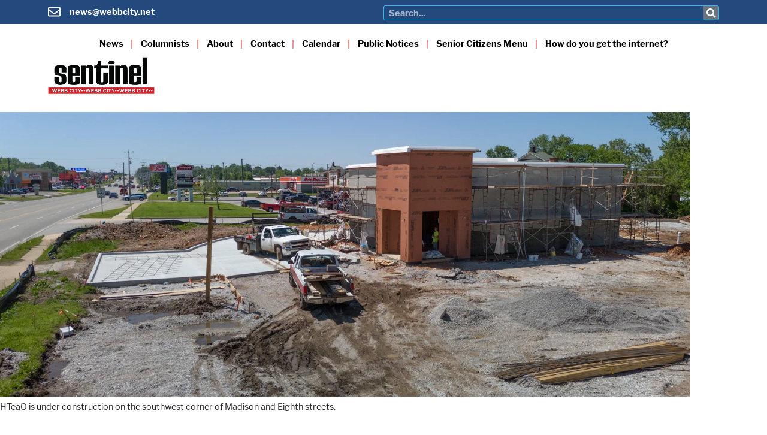

--- FILE ---
content_type: text/html; charset=UTF-8
request_url: https://webbcity.net/hteao-will-serve-25-flavors-of-fresh-brewed-iced-tea/
body_size: 52787
content:
<!doctype html><html dir="ltr" lang="en-US" prefix="og: https://ogp.me/ns#"><head><meta charset="UTF-8"><meta name="viewport" content="width=device-width, initial-scale=1"><link rel="profile" href="https://gmpg.org/xfn/11"><title>HTeaO will serve 25 flavors of fresh-brewed iced tea - Webb City Sentinel</title><meta name="description" content="HTeaO is under construction on the southwest corner of Madison and Eighth streets. HTeaO will serve 25 flavors of fresh-brewed iced tea HTeaO is the store under construction at Madison and Eighth streets.Although HTeaO specilaizes in 25 flavors of fresh-brewed iced tea, you can also get regular and espresso-base coffees there, as well as iced" /><meta name="robots" content="max-image-preview:large" /><meta name="author" content="Bob Foos"/><meta name="google-site-verification" content="ltPstr6Kjrd2voSucBjVOu9euKH0Vh5sBdmwDydVBj0" /><link rel="canonical" href="https://webbcity.net/hteao-will-serve-25-flavors-of-fresh-brewed-iced-tea/" /><meta name="generator" content="All in One SEO Pro (AIOSEO) 4.9.3" /><meta property="og:locale" content="en_US" /><meta property="og:site_name" content="Webb City Sentinel - Webb City, Missouri&#039;s &quot;Newspaper&quot;" /><meta property="og:type" content="article" /><meta property="og:title" content="HTeaO will serve 25 flavors of fresh-brewed iced tea - Webb City Sentinel" /><meta property="og:description" content="HTeaO is under construction on the southwest corner of Madison and Eighth streets. HTeaO will serve 25 flavors of fresh-brewed iced tea HTeaO is the store under construction at Madison and Eighth streets.Although HTeaO specilaizes in 25 flavors of fresh-brewed iced tea, you can also get regular and espresso-base coffees there, as well as iced" /><meta property="og:url" content="https://webbcity.net/hteao-will-serve-25-flavors-of-fresh-brewed-iced-tea/" /><meta property="og:image" content="https://webbcity.net" /><meta property="og:image:secure_url" content="https://webbcity.net" /><meta property="article:published_time" content="2024-05-09T02:42:07+00:00" /><meta property="article:modified_time" content="2024-05-09T02:48:44+00:00" /><meta property="article:author" content="https://www.facebook.com/foboos" /><meta name="twitter:card" content="summary" /><meta name="twitter:title" content="HTeaO will serve 25 flavors of fresh-brewed iced tea - Webb City Sentinel" /><meta name="twitter:description" content="HTeaO is under construction on the southwest corner of Madison and Eighth streets. HTeaO will serve 25 flavors of fresh-brewed iced tea HTeaO is the store under construction at Madison and Eighth streets.Although HTeaO specilaizes in 25 flavors of fresh-brewed iced tea, you can also get regular and espresso-base coffees there, as well as iced" /><meta name="twitter:image" content="https://webbcity.net" /> <script type="application/ld+json" class="aioseo-schema">{"@context":"https:\/\/schema.org","@graph":[{"@type":"BlogPosting","@id":"https:\/\/webbcity.net\/hteao-will-serve-25-flavors-of-fresh-brewed-iced-tea\/#blogposting","name":"HTeaO will serve 25 flavors of fresh-brewed iced tea - Webb City Sentinel","headline":"HTeaO will serve 25 flavors of fresh-brewed iced tea","author":{"@id":"https:\/\/webbcity.net\/author\/bob-foosgmail-com\/#author"},"publisher":{"@id":"https:\/\/webbcity.net\/#organization"},"image":{"@type":"ImageObject","url":"https:\/\/webbcity.net\/wp-content\/uploads\/HTeaO-construction.jpg","width":1500,"height":618},"datePublished":"2024-05-08T21:42:07-05:00","dateModified":"2024-05-08T21:48:44-05:00","inLanguage":"en-US","mainEntityOfPage":{"@id":"https:\/\/webbcity.net\/hteao-will-serve-25-flavors-of-fresh-brewed-iced-tea\/#webpage"},"isPartOf":{"@id":"https:\/\/webbcity.net\/hteao-will-serve-25-flavors-of-fresh-brewed-iced-tea\/#webpage"},"articleSection":"News, news, 24.05.08~19"},{"@type":"BreadcrumbList","@id":"https:\/\/webbcity.net\/hteao-will-serve-25-flavors-of-fresh-brewed-iced-tea\/#breadcrumblist","itemListElement":[{"@type":"ListItem","@id":"https:\/\/webbcity.net#listItem","position":1,"name":"Home","item":"https:\/\/webbcity.net","nextItem":{"@type":"ListItem","@id":"https:\/\/webbcity.net\/category\/webb-city-mo-news\/#listItem","name":"News"}},{"@type":"ListItem","@id":"https:\/\/webbcity.net\/category\/webb-city-mo-news\/#listItem","position":2,"name":"News","item":"https:\/\/webbcity.net\/category\/webb-city-mo-news\/","nextItem":{"@type":"ListItem","@id":"https:\/\/webbcity.net\/hteao-will-serve-25-flavors-of-fresh-brewed-iced-tea\/#listItem","name":"HTeaO will serve 25 flavors of fresh-brewed iced tea"},"previousItem":{"@type":"ListItem","@id":"https:\/\/webbcity.net#listItem","name":"Home"}},{"@type":"ListItem","@id":"https:\/\/webbcity.net\/hteao-will-serve-25-flavors-of-fresh-brewed-iced-tea\/#listItem","position":3,"name":"HTeaO will serve 25 flavors of fresh-brewed iced tea","previousItem":{"@type":"ListItem","@id":"https:\/\/webbcity.net\/category\/webb-city-mo-news\/#listItem","name":"News"}}]},{"@type":"Organization","@id":"https:\/\/webbcity.net\/#organization","name":"Webb City Sentinel","description":"Webb City, Missouri's \"Newspaper\"","url":"https:\/\/webbcity.net\/","logo":{"@type":"ImageObject","url":"https:\/\/webbcity.net\/wp-content\/uploads\/cropped-sentinel-site-identity-logo.png","@id":"https:\/\/webbcity.net\/hteao-will-serve-25-flavors-of-fresh-brewed-iced-tea\/#organizationLogo","width":300,"height":100},"image":{"@id":"https:\/\/webbcity.net\/hteao-will-serve-25-flavors-of-fresh-brewed-iced-tea\/#organizationLogo"}},{"@type":"Person","@id":"https:\/\/webbcity.net\/author\/bob-foosgmail-com\/#author","url":"https:\/\/webbcity.net\/author\/bob-foosgmail-com\/","name":"Bob Foos","image":{"@type":"ImageObject","@id":"https:\/\/webbcity.net\/hteao-will-serve-25-flavors-of-fresh-brewed-iced-tea\/#authorImage","url":"https:\/\/webbcity.net\/wp-content\/litespeed\/avatar\/8a9387ff4cc810d4bd1a0daf04c3b7e0.jpg?ver=1769177246","width":96,"height":96,"caption":"Bob Foos"},"sameAs":["https:\/\/www.facebook.com\/foboos","https:\/\/www.facebook.com\/profile.php?id=100063958664136"]},{"@type":"WebPage","@id":"https:\/\/webbcity.net\/hteao-will-serve-25-flavors-of-fresh-brewed-iced-tea\/#webpage","url":"https:\/\/webbcity.net\/hteao-will-serve-25-flavors-of-fresh-brewed-iced-tea\/","name":"HTeaO will serve 25 flavors of fresh-brewed iced tea - Webb City Sentinel","description":"HTeaO is under construction on the southwest corner of Madison and Eighth streets. HTeaO will serve 25 flavors of fresh-brewed iced tea HTeaO is the store under construction at Madison and Eighth streets.Although HTeaO specilaizes in 25 flavors of fresh-brewed iced tea, you can also get regular and espresso-base coffees there, as well as iced","inLanguage":"en-US","isPartOf":{"@id":"https:\/\/webbcity.net\/#website"},"breadcrumb":{"@id":"https:\/\/webbcity.net\/hteao-will-serve-25-flavors-of-fresh-brewed-iced-tea\/#breadcrumblist"},"author":{"@id":"https:\/\/webbcity.net\/author\/bob-foosgmail-com\/#author"},"creator":{"@id":"https:\/\/webbcity.net\/author\/bob-foosgmail-com\/#author"},"image":{"@type":"ImageObject","url":"https:\/\/webbcity.net\/wp-content\/uploads\/HTeaO-construction.jpg","@id":"https:\/\/webbcity.net\/hteao-will-serve-25-flavors-of-fresh-brewed-iced-tea\/#mainImage","width":1500,"height":618},"primaryImageOfPage":{"@id":"https:\/\/webbcity.net\/hteao-will-serve-25-flavors-of-fresh-brewed-iced-tea\/#mainImage"},"datePublished":"2024-05-08T21:42:07-05:00","dateModified":"2024-05-08T21:48:44-05:00"},{"@type":"WebSite","@id":"https:\/\/webbcity.net\/#website","url":"https:\/\/webbcity.net\/","name":"Webb City Sentinel & Wise Buyer","description":"Webb City, Missouri's \"Newspaper\"","inLanguage":"en-US","publisher":{"@id":"https:\/\/webbcity.net\/#organization"}}]}</script> <link rel='dns-prefetch' href='//kit.fontawesome.com' /><link rel='dns-prefetch' href='//www.googletagmanager.com' /><link rel='dns-prefetch' href='//use.typekit.net' /><link rel="alternate" type="application/rss+xml" title="Webb City Sentinel &raquo; Feed" href="https://webbcity.net/feed/" /><link rel="alternate" type="application/rss+xml" title="Webb City Sentinel &raquo; Comments Feed" href="https://webbcity.net/comments/feed/" /><link rel="alternate" title="oEmbed (JSON)" type="application/json+oembed" href="https://webbcity.net/wp-json/oembed/1.0/embed?url=https%3A%2F%2Fwebbcity.net%2Fhteao-will-serve-25-flavors-of-fresh-brewed-iced-tea%2F" /><link rel="alternate" title="oEmbed (XML)" type="text/xml+oembed" href="https://webbcity.net/wp-json/oembed/1.0/embed?url=https%3A%2F%2Fwebbcity.net%2Fhteao-will-serve-25-flavors-of-fresh-brewed-iced-tea%2F&#038;format=xml" />
<script data-optimized="1" id="webbc-ready">window.advanced_ads_ready=function(e,a){a=a||"complete";var d=function(e){return"interactive"===a?"loading"!==e:"complete"===e};d(document.readyState)?e():document.addEventListener("readystatechange",(function(a){d(a.target.readyState)&&e()}),{once:"interactive"===a})},window.advanced_ads_ready_queue=window.advanced_ads_ready_queue||[]</script> <style id='wp-img-auto-sizes-contain-inline-css'>img:is([sizes=auto i],[sizes^="auto," i]){contain-intrinsic-size:3000px 1500px}</style><style id="litespeed-ccss">body{--wp--preset--color--black:#000;--wp--preset--color--cyan-bluish-gray:#abb8c3;--wp--preset--color--white:#fff;--wp--preset--color--pale-pink:#f78da7;--wp--preset--color--vivid-red:#cf2e2e;--wp--preset--color--luminous-vivid-orange:#ff6900;--wp--preset--color--luminous-vivid-amber:#fcb900;--wp--preset--color--light-green-cyan:#7bdcb5;--wp--preset--color--vivid-green-cyan:#00d084;--wp--preset--color--pale-cyan-blue:#8ed1fc;--wp--preset--color--vivid-cyan-blue:#0693e3;--wp--preset--color--vivid-purple:#9b51e0;--wp--preset--gradient--vivid-cyan-blue-to-vivid-purple:linear-gradient(135deg,rgba(6,147,227,1) 0%,#9b51e0 100%);--wp--preset--gradient--light-green-cyan-to-vivid-green-cyan:linear-gradient(135deg,#7adcb4 0%,#00d082 100%);--wp--preset--gradient--luminous-vivid-amber-to-luminous-vivid-orange:linear-gradient(135deg,rgba(252,185,0,1) 0%,rgba(255,105,0,1) 100%);--wp--preset--gradient--luminous-vivid-orange-to-vivid-red:linear-gradient(135deg,rgba(255,105,0,1) 0%,#cf2e2e 100%);--wp--preset--gradient--very-light-gray-to-cyan-bluish-gray:linear-gradient(135deg,#eee 0%,#a9b8c3 100%);--wp--preset--gradient--cool-to-warm-spectrum:linear-gradient(135deg,#4aeadc 0%,#9778d1 20%,#cf2aba 40%,#ee2c82 60%,#fb6962 80%,#fef84c 100%);--wp--preset--gradient--blush-light-purple:linear-gradient(135deg,#ffceec 0%,#9896f0 100%);--wp--preset--gradient--blush-bordeaux:linear-gradient(135deg,#fecda5 0%,#fe2d2d 50%,#6b003e 100%);--wp--preset--gradient--luminous-dusk:linear-gradient(135deg,#ffcb70 0%,#c751c0 50%,#4158d0 100%);--wp--preset--gradient--pale-ocean:linear-gradient(135deg,#fff5cb 0%,#b6e3d4 50%,#33a7b5 100%);--wp--preset--gradient--electric-grass:linear-gradient(135deg,#caf880 0%,#71ce7e 100%);--wp--preset--gradient--midnight:linear-gradient(135deg,#020381 0%,#2874fc 100%);--wp--preset--font-size--small:13px;--wp--preset--font-size--medium:20px;--wp--preset--font-size--large:36px;--wp--preset--font-size--x-large:42px;--wp--preset--spacing--20:.44rem;--wp--preset--spacing--30:.67rem;--wp--preset--spacing--40:1rem;--wp--preset--spacing--50:1.5rem;--wp--preset--spacing--60:2.25rem;--wp--preset--spacing--70:3.38rem;--wp--preset--spacing--80:5.06rem;--wp--preset--shadow--natural:6px 6px 9px rgba(0,0,0,.2);--wp--preset--shadow--deep:12px 12px 50px rgba(0,0,0,.4);--wp--preset--shadow--sharp:6px 6px 0px rgba(0,0,0,.2);--wp--preset--shadow--outlined:6px 6px 0px -3px rgba(255,255,255,1),6px 6px rgba(0,0,0,1);--wp--preset--shadow--crisp:6px 6px 0px rgba(0,0,0,1)}@media (prefers-color-scheme:dark){:root{--viewer-primary-color:#343434;--viewer-icons-color:#f2f2f6;--viewer-icons-hover-bgcolor:#453838}}@media (prefers-color-scheme:light){:root{--viewer-primary-color:#f2f2f6;--viewer-icons-color:#343434;--viewer-icons-hover-bgcolor:#e5e1e9}}:root{--plyr-control-icon-size:15px;--plyr-range-track-height:3px;--plyr-range-thumb-height:10px}html{line-height:1.15;-webkit-text-size-adjust:100%}*,:after,:before{box-sizing:border-box}body{margin:0;font-family:-apple-system,BlinkMacSystemFont,Segoe UI,Roboto,Helvetica Neue,Arial,Noto Sans,sans-serif,Apple Color Emoji,Segoe UI Emoji,Segoe UI Symbol,Noto Color Emoji;font-size:1rem;font-weight:400;line-height:1.5;color:#333;background-color:#fff;-webkit-font-smoothing:antialiased;-moz-osx-font-smoothing:grayscale}h1{margin-block-start:.5rem;margin-block-end:1rem;font-family:inherit;font-weight:500;line-height:1.2;color:inherit}h1{font-size:2.5rem}a{background-color:transparent;text-decoration:none;color:#c36}img{border-style:none;height:auto;max-width:100%}figcaption{font-size:16px;color:#333;line-height:1.4;font-style:italic;font-weight:400}label{display:inline-block;line-height:1;vertical-align:middle}button,input{font-family:inherit;font-size:1rem;line-height:1.5;margin:0}input[type=search]{width:100%;border:1px solid #666;border-radius:3px;padding:.5rem 1rem}button,input{overflow:visible}button{text-transform:none}[type=submit],button{width:auto;-webkit-appearance:button}[type=submit]::-moz-focus-inner,button::-moz-focus-inner{border-style:none;padding:0}[type=submit]:-moz-focusring,button:-moz-focusring{outline:1px dotted ButtonText}[type=submit],button{display:inline-block;font-weight:400;color:#c36;text-align:center;white-space:nowrap;background-color:transparent;border:1px solid #c36;padding:.5rem 1rem;font-size:1rem;border-radius:3px}[type=search]{-webkit-appearance:textfield;outline-offset:-2px}[type=search]::-webkit-search-decoration{-webkit-appearance:none}::-webkit-file-upload-button{-webkit-appearance:button;font:inherit}li,ul{margin-block-start:0;margin-block-end:0;border:0;outline:0;font-size:100%;vertical-align:baseline;background:0 0}.wp-caption{margin-block-end:1.25rem;max-width:100%}.wp-caption img{display:block;margin-left:auto;margin-right:auto}.wp-caption-text{margin:0}.screen-reader-text{clip:rect(1px,1px,1px,1px);height:1px;overflow:hidden;position:absolute!important;width:1px;word-wrap:normal!important}.site-navigation{grid-area:nav-menu;display:flex;align-items:center;flex-grow:1}.elementor-screen-only,.screen-reader-text{position:absolute;top:-10000em;width:1px;height:1px;margin:-1px;padding:0;overflow:hidden;clip:rect(0,0,0,0);border:0}.elementor *,.elementor :after,.elementor :before{box-sizing:border-box}.elementor a{box-shadow:none;text-decoration:none}.elementor img{height:auto;max-width:100%;border:none;border-radius:0;box-shadow:none}.elementor .elementor-widget:not(.elementor-widget-text-editor):not(.elementor-widget-theme-post-content) figure{margin:0}.elementor-element{--flex-direction:initial;--flex-wrap:initial;--justify-content:initial;--align-items:initial;--align-content:initial;--gap:initial;--flex-basis:initial;--flex-grow:initial;--flex-shrink:initial;--order:initial;--align-self:initial;flex-basis:var(--flex-basis);flex-grow:var(--flex-grow);flex-shrink:var(--flex-shrink);order:var(--order);align-self:var(--align-self)}.elementor-align-right{text-align:right}.elementor-align-right .elementor-button{width:auto}@media (max-width:1024px){.elementor-tablet-align-left{text-align:left}}@media (max-width:767px){.elementor-mobile-align-center{text-align:center}}:root{--page-title-display:block}.elementor-section{position:relative}.elementor-section .elementor-container{display:flex;margin-right:auto;margin-left:auto;position:relative}@media (max-width:1024px){.elementor-section .elementor-container{flex-wrap:wrap}}.elementor-section.elementor-section-boxed>.elementor-container{max-width:1140px}.elementor-section.elementor-section-items-middle>.elementor-container{align-items:center}.elementor-widget-wrap{position:relative;width:100%;flex-wrap:wrap;align-content:flex-start}.elementor:not(.elementor-bc-flex-widget) .elementor-widget-wrap{display:flex}.elementor-widget-wrap>.elementor-element{width:100%}.elementor-widget{position:relative}.elementor-widget:not(:last-child){margin-bottom:20px}.elementor-column{position:relative;min-height:1px;display:flex}.elementor-column-gap-default>.elementor-column>.elementor-element-populated{padding:10px}@media (min-width:768px){.elementor-column.elementor-col-50{width:50%}.elementor-column.elementor-col-100{width:100%}}@media (max-width:767px){.elementor-column{width:100%}}ul.elementor-icon-list-items.elementor-inline-items{display:flex;flex-wrap:wrap}ul.elementor-icon-list-items.elementor-inline-items .elementor-inline-item{word-break:break-word}.e-con{--border-radius:0;--border-block-start-width:0px;--border-inline-end-width:0px;--border-block-end-width:0px;--border-inline-start-width:0px;--border-style:initial;--border-color:initial;--container-widget-width:100%;--container-widget-height:initial;--container-widget-flex-grow:0;--container-widget-align-self:initial;--content-width:min(100%,var(--container-max-width,1140px));--width:100%;--min-height:initial;--height:auto;--text-align:initial;--margin-block-start:0px;--margin-inline-end:0px;--margin-block-end:0px;--margin-inline-start:0px;--padding-block-start:var(--container-default-padding-block-start,10px);--padding-inline-end:var(--container-default-padding-inline-end,10px);--padding-block-end:var(--container-default-padding-block-end,10px);--padding-inline-start:var(--container-default-padding-inline-start,10px);--position:relative;--z-index:revert;--overflow:visible;--gap:var(--widgets-spacing,20px);--overlay-mix-blend-mode:initial;--overlay-opacity:1;--e-con-grid-template-columns:repeat(3,1fr);--e-con-grid-template-rows:repeat(2,1fr);position:var(--position);width:var(--width);min-width:0;min-height:var(--min-height);height:var(--height);border-radius:var(--border-radius);margin-block-start:var(--bc-margin-block-start,var(--margin-block-start));margin-inline-end:var(--bc-margin-inline-end,var(--margin-inline-end));margin-block-end:var(--bc-margin-block-end,var(--margin-block-end));margin-inline-start:var(--bc-margin-inline-start,var(--margin-inline-start));padding-inline-start:var(--bc-padding-inline-start,var(--padding-inline-start));padding-inline-end:var(--bc-padding-inline-end,var(--padding-inline-end));z-index:var(--z-index);overflow:var(--overflow)}.e-con.e-flex{--flex-direction:column;--flex-basis:auto;--flex-grow:0;--flex-shrink:1;flex:var(--flex-grow) var(--flex-shrink) var(--flex-basis)}.e-con-full,.e-con>.e-con-inner{text-align:var(--text-align);padding-block-start:var(--bc-padding-block-start,var(--padding-block-start));padding-block-end:var(--bc-padding-block-end,var(--padding-block-end))}.e-con-full.e-flex,.e-con.e-flex>.e-con-inner{flex-direction:var(--flex-direction)}.e-con,.e-con>.e-con-inner{display:var(--display)}.e-con-boxed.e-flex{flex-direction:column;flex-wrap:nowrap;justify-content:normal;align-items:normal;align-content:normal}.e-con-boxed{text-align:initial;gap:initial}.e-con.e-flex>.e-con-inner{flex-wrap:var(--flex-wrap);justify-content:var(--justify-content);align-items:var(--align-items);align-content:var(--align-content);flex-basis:auto;flex-grow:1;flex-shrink:1;align-self:auto}.e-con>.e-con-inner{gap:var(--gap);width:100%;max-width:var(--content-width);margin:0 auto;padding-inline-start:0;padding-inline-end:0;height:100%}.e-con .elementor-widget.elementor-widget{margin-block-end:0}.e-con:before{content:var(--background-overlay);display:block;position:absolute;mix-blend-mode:var(--overlay-mix-blend-mode);opacity:var(--overlay-opacity);border-radius:var(--border-radius);border-style:var(--border-style);border-color:var(--border-color);border-block-start-width:var(--border-block-start-width);border-inline-end-width:var(--border-inline-end-width);border-block-end-width:var(--border-block-end-width);border-inline-start-width:var(--border-inline-start-width);top:calc(0px - var(--border-block-start-width));left:calc(0px - var(--border-inline-start-width));width:max(100% + var(--border-inline-end-width) + var(--border-inline-start-width),100%);height:max(100% + var(--border-block-start-width) + var(--border-block-end-width),100%)}.e-con .elementor-widget{min-width:0}.e-con>.e-con-inner>.elementor-widget>.elementor-widget-container,.e-con>.elementor-widget>.elementor-widget-container{height:100%}.e-con.e-con>.e-con-inner>.elementor-widget,.elementor.elementor .e-con>.elementor-widget{max-width:100%}@media (max-width:767px){.e-con.e-flex{--width:100%;--flex-wrap:wrap}}.e-con{--bc-margin-block-start:var(--margin-top);--bc-margin-block-end:var(--margin-bottom);--bc-margin-inline-start:var(--margin-left);--bc-margin-inline-end:var(--margin-right);--bc-padding-block-start:var(--padding-top);--bc-padding-block-end:var(--padding-bottom);--bc-padding-inline-start:var(--padding-left);--bc-padding-inline-end:var(--padding-right)}.elementor-button{display:inline-block;line-height:1;background-color:#69727d;font-size:15px;padding:12px 24px;border-radius:3px;color:#fff;fill:#fff;text-align:center}.elementor-button:visited{color:#fff}.elementor-button-content-wrapper{display:flex;justify-content:center}.elementor-button-text{flex-grow:1;order:10;display:inline-block}.elementor-button span{text-decoration:inherit}.elementor-element{--swiper-theme-color:#000;--swiper-navigation-size:44px;--swiper-pagination-bullet-size:6px;--swiper-pagination-bullet-horizontal-gap:6px}.elementor .elementor-element ul.elementor-icon-list-items{padding:0}@media (max-width:767px){.elementor .elementor-hidden-phone{display:none}}.elementor-kit-35{--e-global-color-primary:#262626;--e-global-color-secondary:#27b9f2;--e-global-color-text:#000;--e-global-color-accent:#f29191;--e-global-color-a1c364a:#f2be7e;--e-global-color-1fd17ec:#fff;--e-global-color-7b9dedf:#262626;--e-global-color-b5a2082:#f7f7f7;--e-global-color-de65a2c:#23497d;--e-global-color-6269eb6:#5abf9a;--e-global-color-650e6e1:#98d996;--e-global-color-a7f56dd:#737373;--e-global-color-e85862a:#a6a6a6;--e-global-color-5a46849:#f4f4f4;--e-global-typography-primary-font-family:"kepler-std-semicondensed-dis";--e-global-typography-primary-font-size:4rem;--e-global-typography-primary-font-weight:900;--e-global-typography-primary-line-height:1em;--e-global-typography-primary-letter-spacing:-1px;--e-global-typography-primary-word-spacing:.1em;--e-global-typography-secondary-font-family:"mencken-std-text";--e-global-typography-secondary-font-size:33px;--e-global-typography-secondary-font-weight:400;--e-global-typography-secondary-font-style:normal;--e-global-typography-secondary-line-height:1.2em;--e-global-typography-secondary-letter-spacing:-.1px;--e-global-typography-text-font-family:"mencken-std-text";--e-global-typography-text-font-size:1.1em;--e-global-typography-text-font-weight:400;--e-global-typography-text-line-height:1.4em;--e-global-typography-text-letter-spacing:0px;--e-global-typography-text-word-spacing:.1em;--e-global-typography-accent-font-family:"mencken-std-text";--e-global-typography-accent-font-size:.7em;--e-global-typography-accent-font-weight:500;--e-global-typography-accent-text-decoration:underline;--e-global-typography-accent-line-height:1.3em;--e-global-typography-accent-letter-spacing:-.1px;--e-global-typography-d01a4d6-font-family:"Libre Franklin";--e-global-typography-d01a4d6-font-size:.9em;--e-global-typography-d01a4d6-font-weight:300;--e-global-typography-d01a4d6-line-height:1.2em;--e-global-typography-d01a4d6-letter-spacing:0px;--e-global-typography-4c0831c-font-family:"Montserrat";--e-global-typography-4c0831c-font-size:18px;--e-global-typography-4c0831c-font-weight:700;--e-global-typography-4c0831c-text-transform:none;--e-global-typography-4c0831c-line-height:1em;--e-global-typography-4c0831c-letter-spacing:0px;--e-global-typography-257b381-font-family:"mencken-std-head-compress";--e-global-typography-257b381-font-size:5.5rem;--e-global-typography-257b381-font-weight:400;--e-global-typography-257b381-line-height:1.2em;--e-global-typography-108f053-font-family:"Libre Franklin";--e-global-typography-108f053-font-size:.9em;--e-global-typography-108f053-font-weight:300;--e-global-typography-108f053-line-height:1.4em;--e-global-typography-90fc079-font-family:"Libre Franklin";--e-global-typography-90fc079-font-size:20px;--e-global-typography-90fc079-font-weight:700;--e-global-typography-90fc079-text-decoration:none;--e-global-typography-90fc079-line-height:1.2em;--e-global-typography-57e87fb-font-family:"Libre Franklin";--e-global-typography-57e87fb-font-size:1em;--e-global-typography-57e87fb-font-weight:300;--e-global-typography-57e87fb-line-height:1.2em;--e-global-typography-57e87fb-letter-spacing:-.1px;--e-global-typography-3f167b2-font-family:"mencken-std-head-compress";--e-global-typography-3f167b2-font-size:5.5rem;--e-global-typography-3f167b2-font-weight:400;--e-global-typography-3f167b2-line-height:1.2em;--e-global-typography-08da85a-font-family:"mencken-std-text";--e-global-typography-08da85a-font-size:1em;--e-global-typography-08da85a-font-weight:400;--e-global-typography-08da85a-font-style:normal;--e-global-typography-08da85a-letter-spacing:0px;--e-global-typography-08da85a-word-spacing:.1px;--e-global-typography-c759720-font-family:"libre-franklin";--e-global-typography-c759720-font-size:22px;--e-global-typography-c759720-font-weight:400;--e-global-typography-c759720-line-height:1.5em;color:var(--e-global-color-primary);font-family:var(--e-global-typography-text-font-family),Arial-bold,Georgia,Times,Times New Roman,serif,sans serif;font-size:var(--e-global-typography-text-font-size);font-weight:var(--e-global-typography-text-font-weight);line-height:var(--e-global-typography-text-line-height);letter-spacing:var(--e-global-typography-text-letter-spacing);word-spacing:var(--e-global-typography-text-word-spacing)}.elementor-kit-35 a{color:#0f4e87;font-family:var(--e-global-typography-text-font-family),Arial-bold,Georgia,Times,Times New Roman,serif,sans serif;font-size:var(--e-global-typography-text-font-size);font-weight:var(--e-global-typography-text-font-weight);line-height:var(--e-global-typography-text-line-height);letter-spacing:var(--e-global-typography-text-letter-spacing);word-spacing:var(--e-global-typography-text-word-spacing)}.elementor-kit-35 h1{color:var(--e-global-color-primary);font-family:var(--e-global-typography-primary-font-family),Arial-bold,Georgia,Times,Times New Roman,serif,sans serif;font-size:var(--e-global-typography-primary-font-size);font-weight:var(--e-global-typography-primary-font-weight);line-height:var(--e-global-typography-primary-line-height);letter-spacing:var(--e-global-typography-primary-letter-spacing);word-spacing:var(--e-global-typography-primary-word-spacing)}.elementor-kit-35 button,.elementor-kit-35 .elementor-button{font-family:var(--e-global-typography-4c0831c-font-family),Arial-bold,Georgia,Times,Times New Roman,serif,sans serif;font-size:var(--e-global-typography-4c0831c-font-size);font-weight:var(--e-global-typography-4c0831c-font-weight);text-transform:var(--e-global-typography-4c0831c-text-transform);line-height:var(--e-global-typography-4c0831c-line-height);letter-spacing:var(--e-global-typography-4c0831c-letter-spacing);word-spacing:var(--e-global-typography-4c0831c-word-spacing);color:var(--e-global-color-1fd17ec);background-color:var(--e-global-color-de65a2c)}.elementor-kit-35 img{border-style:solid;border-width:0;border-color:var(--e-global-color-7b9dedf);border-radius:0;opacity:1;filter:brightness(100%) contrast(100%) saturate(100%) blur(0px) hue-rotate(0deg)}.elementor-section.elementor-section-boxed>.elementor-container{max-width:1120px}.e-con{--container-max-width:1120px;--container-default-padding-block-start:0px;--container-default-padding-inline-end:0px;--container-default-padding-block-end:0px;--container-default-padding-inline-start:0px}.elementor-widget:not(:last-child){margin-block-end:20px}.elementor-element{--widgets-spacing:20px 20px}@media (max-width:1024px){.elementor-kit-35{--e-global-typography-accent-font-size:21px;--e-global-typography-accent-line-height:1.3em;--e-global-typography-d01a4d6-font-size:14px;font-size:var(--e-global-typography-text-font-size);line-height:var(--e-global-typography-text-line-height);letter-spacing:var(--e-global-typography-text-letter-spacing);word-spacing:var(--e-global-typography-text-word-spacing)}.elementor-kit-35 a{font-size:var(--e-global-typography-text-font-size);line-height:var(--e-global-typography-text-line-height);letter-spacing:var(--e-global-typography-text-letter-spacing);word-spacing:var(--e-global-typography-text-word-spacing)}.elementor-kit-35 h1{font-size:var(--e-global-typography-primary-font-size);line-height:var(--e-global-typography-primary-line-height);letter-spacing:var(--e-global-typography-primary-letter-spacing);word-spacing:var(--e-global-typography-primary-word-spacing)}.elementor-kit-35 button,.elementor-kit-35 .elementor-button{font-size:var(--e-global-typography-4c0831c-font-size);line-height:var(--e-global-typography-4c0831c-line-height);letter-spacing:var(--e-global-typography-4c0831c-letter-spacing);word-spacing:var(--e-global-typography-4c0831c-word-spacing)}.elementor-section.elementor-section-boxed>.elementor-container{max-width:1024px}.e-con{--container-max-width:1024px}}@media (max-width:767px){.elementor-kit-35{--e-global-typography-primary-font-size:2.5em;--e-global-typography-primary-line-height:1.1em;--e-global-typography-primary-letter-spacing:-.2px;--e-global-typography-secondary-font-size:1.5rem;--e-global-typography-secondary-line-height:1.2em;--e-global-typography-secondary-letter-spacing:-.1px;--e-global-typography-text-font-size:1em;--e-global-typography-text-line-height:1.2em;--e-global-typography-text-letter-spacing:0px;--e-global-typography-accent-font-size:18px;--e-global-typography-accent-line-height:1.2em;--e-global-typography-accent-letter-spacing:-.1px;--e-global-typography-d01a4d6-font-size:.8em;--e-global-typography-d01a4d6-line-height:1.3em;--e-global-typography-d01a4d6-letter-spacing:0px;--e-global-typography-4c0831c-font-size:16px;--e-global-typography-4c0831c-line-height:1.25em;--e-global-typography-4c0831c-letter-spacing:0px;--e-global-typography-257b381-font-size:6.4em;--e-global-typography-257b381-line-height:1em;--e-global-typography-108f053-font-size:.8em;--e-global-typography-108f053-line-height:1.3em;--e-global-typography-3f167b2-font-size:2.5em;--e-global-typography-3f167b2-line-height:1em;font-size:var(--e-global-typography-text-font-size);line-height:var(--e-global-typography-text-line-height);letter-spacing:var(--e-global-typography-text-letter-spacing);word-spacing:var(--e-global-typography-text-word-spacing)}.elementor-kit-35 a{font-size:var(--e-global-typography-text-font-size);line-height:var(--e-global-typography-text-line-height);letter-spacing:var(--e-global-typography-text-letter-spacing);word-spacing:var(--e-global-typography-text-word-spacing)}.elementor-kit-35 h1{font-size:var(--e-global-typography-primary-font-size);line-height:var(--e-global-typography-primary-line-height);letter-spacing:var(--e-global-typography-primary-letter-spacing);word-spacing:var(--e-global-typography-primary-word-spacing)}.elementor-kit-35 button,.elementor-kit-35 .elementor-button{font-size:var(--e-global-typography-4c0831c-font-size);line-height:var(--e-global-typography-4c0831c-line-height);letter-spacing:var(--e-global-typography-4c0831c-letter-spacing);word-spacing:var(--e-global-typography-4c0831c-word-spacing)}.elementor-kit-35 img{border-width:0;border-radius:0}.elementor-section.elementor-section-boxed>.elementor-container{max-width:767px}.e-con{--container-max-width:767px;--container-default-padding-block-start:10px;--container-default-padding-inline-end:2px;--container-default-padding-block-end:10px;--container-default-padding-inline-start:2px}}.elementor-kit-35 a{text-decoration:underline}.elementor-location-header:before{content:"";display:table;clear:both}.elementor-30816 .elementor-element.elementor-element-36a83237{--display:flex;--flex-direction:column;--container-widget-width:calc((1 - var(--container-widget-flex-grow))*100%);--container-widget-height:initial;--container-widget-flex-grow:0;--container-widget-align-self:initial;--align-items:center;--gap:0px 0px;--padding-block-start:40px;--padding-block-end:0px;--padding-inline-start:0px;--padding-inline-end:0px}.elementor-30816 .elementor-element.elementor-element-3d7221fc{--display:flex;--gap:0px 0px}.elementor-30816 .elementor-element.elementor-element-1163458e img{width:45%;border-style:solid;border-width:0}.elementor-30816 .elementor-element.elementor-element-846e664{--display:flex;--flex-direction:column;--container-widget-width:100%;--container-widget-height:initial;--container-widget-flex-grow:0;--container-widget-align-self:initial;--padding-block-start:33px;--padding-block-end:0px;--padding-inline-start:0px;--padding-inline-end:0px}.elementor-30816 .elementor-element.elementor-element-50ca4f94{--display:flex;--flex-direction:column;--container-widget-width:calc((1 - var(--container-widget-flex-grow))*100%);--container-widget-height:initial;--container-widget-flex-grow:0;--container-widget-align-self:initial;--justify-content:flex-start;--align-items:flex-start}.elementor-30816 .elementor-element.elementor-element-2adb243f{--display:flex;--flex-direction:row;--container-widget-width:initial;--container-widget-height:100%;--container-widget-flex-grow:1;--container-widget-align-self:stretch}.elementor-30816 .elementor-element.elementor-element-2adb243f.e-con{--flex-grow:0;--flex-shrink:0}body:not(.rtl) .elementor-30816 .elementor-element.elementor-element-38a2d37 .elementor-icon-list-text{padding-left:2px}.elementor-30816 .elementor-element.elementor-element-38a2d37 .elementor-icon-list-text{color:var(--e-global-color-a7f56dd)}.elementor-30816 .elementor-element.elementor-element-38a2d37 .elementor-icon-list-item{font-family:"Libre Franklin",Arial-bold,Georgia,Times,Times New Roman,serif,sans serif;font-size:.8rem;font-weight:700;text-decoration:none;line-height:1.2em}.elementor-30816 .elementor-element.elementor-element-38a2d37>.elementor-widget-container{margin:2.25em 0 0;padding:3px 0 0 6px;border-style:solid;border-width:1px 0 0;border-color:#262626A1;border-radius:0}.elementor-30816 .elementor-element.elementor-element-38a2d37{width:100%;max-width:100%;align-self:flex-start}.elementor-30816 .elementor-element.elementor-element-2f1a4b75>.elementor-widget-container{padding:40px 0 0}@media (max-width:767px){.elementor-30816 .elementor-element.elementor-element-38a2d37>.elementor-widget-container{margin:1em}}@media (min-width:768px){.elementor-30816 .elementor-element.elementor-element-3d7221fc{--width:77%}.elementor-30816 .elementor-element.elementor-element-846e664{--content-width:679px}.elementor-30816 .elementor-element.elementor-element-50ca4f94{--width:21vw}.elementor-30816 .elementor-element.elementor-element-2adb243f{--width:89.263%}}.elementor-16706 .elementor-element.elementor-element-5b3cb2f>.elementor-container{min-height:40px}.elementor-16706 .elementor-element.elementor-element-5b3cb2f>.elementor-container>.elementor-column>.elementor-widget-wrap{align-content:center;align-items:center}.elementor-16706 .elementor-element.elementor-element-5b3cb2f:not(.elementor-motion-effects-element-type-background){background-color:var(--e-global-color-de65a2c)}.elementor-16706 .elementor-element.elementor-element-1c2abe8 .elementor-icon-list-items.elementor-inline-items .elementor-icon-list-item{margin-right:calc(25px/2);margin-left:calc(25px/2)}.elementor-16706 .elementor-element.elementor-element-1c2abe8 .elementor-icon-list-items.elementor-inline-items{margin-right:calc(-25px/2);margin-left:calc(-25px/2)}body:not(.rtl) .elementor-16706 .elementor-element.elementor-element-1c2abe8 .elementor-icon-list-items.elementor-inline-items .elementor-icon-list-item:after{right:calc(-25px/2)}.elementor-16706 .elementor-element.elementor-element-1c2abe8 .elementor-icon-list-icon svg{fill:var(--e-global-color-1fd17ec)}.elementor-16706 .elementor-element.elementor-element-1c2abe8{--e-icon-list-icon-size:21px;--icon-vertical-offset:0px}.elementor-16706 .elementor-element.elementor-element-1c2abe8 .elementor-icon-list-icon{padding-right:5px}.elementor-16706 .elementor-element.elementor-element-1c2abe8 .elementor-icon-list-item>a{font-family:"Montserrat",Arial-bold,Georgia,Times,Times New Roman,serif,sans serif;font-size:14px;font-weight:700;text-transform:none;line-height:1em;letter-spacing:0px}.elementor-16706 .elementor-element.elementor-element-1c2abe8 .elementor-icon-list-text{color:#fff}.elementor-16706 .elementor-element.elementor-element-56c611d6 .elementor-search-form__container{min-height:25px}.elementor-16706 .elementor-element.elementor-element-56c611d6 .elementor-search-form__submit{min-width:25px}.elementor-16706 .elementor-element.elementor-element-56c611d6 .elementor-search-form__input{padding-left:calc(25px/3);padding-right:calc(25px/3)}.elementor-16706 .elementor-element.elementor-element-56c611d6 input[type=search].elementor-search-form__input{font-family:"Libre Franklin",Arial-bold,Georgia,Times,Times New Roman,serif,sans serif;font-size:14px;font-weight:300;line-height:1.4em}.elementor-16706 .elementor-element.elementor-element-56c611d6 .elementor-search-form__input{color:var(--e-global-color-1fd17ec);fill:var(--e-global-color-1fd17ec)}.elementor-16706 .elementor-element.elementor-element-56c611d6:not(.elementor-search-form--skin-full_screen) .elementor-search-form__container{background-color:var(--e-global-color-de65a2c);border-color:var(--e-global-color-secondary);border-width:1px;border-radius:3px}.elementor-16706 .elementor-element.elementor-element-170f925d>.elementor-container>.elementor-column>.elementor-widget-wrap{align-content:center;align-items:center}.elementor-16706 .elementor-element.elementor-element-170f925d{margin-top:0;margin-bottom:0}.elementor-16706 .elementor-element.elementor-element-387a8ff2>.elementor-element-populated{margin:0;--e-column-margin-right:0px;--e-column-margin-left:0px;padding:0}.elementor-16706 .elementor-element.elementor-element-3b7c1920 .elementor-menu-toggle{margin-right:auto;background-color:rgba(0,0,0,0)}.elementor-16706 .elementor-element.elementor-element-3b7c1920 .elementor-nav-menu .elementor-item{font-family:"Libre Franklin",Arial-bold,Georgia,Times,Times New Roman,serif,sans serif;font-size:.8em;font-weight:300;line-height:1.4em}.elementor-16706 .elementor-element.elementor-element-3b7c1920 .elementor-nav-menu--main .elementor-item{color:#303030;fill:#303030;padding-left:41px;padding-right:41px;padding-top:16px;padding-bottom:16px}.elementor-16706 .elementor-element.elementor-element-3b7c1920 .elementor-nav-menu--main:not(.e--pointer-framed) .elementor-item:before,.elementor-16706 .elementor-element.elementor-element-3b7c1920 .elementor-nav-menu--main:not(.e--pointer-framed) .elementor-item:after{background-color:#02d1ae}.elementor-16706 .elementor-element.elementor-element-3b7c1920 .e--pointer-double-line .elementor-item:before,.elementor-16706 .elementor-element.elementor-element-3b7c1920 .e--pointer-double-line .elementor-item:after{height:0}.elementor-16706 .elementor-element.elementor-element-3b7c1920 .elementor-nav-menu--dropdown .elementor-item,.elementor-16706 .elementor-element.elementor-element-3b7c1920 .elementor-nav-menu--dropdown .elementor-sub-item{font-family:"Libre Franklin",Arial-bold,Georgia,Times,Times New Roman,serif,sans serif;font-size:1.5em;font-weight:300}.elementor-16706 .elementor-element.elementor-element-3b7c1920 .elementor-nav-menu--dropdown a{padding-top:6px;padding-bottom:6px}.elementor-16706 .elementor-element.elementor-element-3b7c1920 .elementor-nav-menu--dropdown li:not(:last-child){border-style:solid;border-color:var(--e-global-color-de65a2c)}.elementor-16706 .elementor-element.elementor-element-3b7c1920 div.elementor-menu-toggle{color:var(--e-global-color-de65a2c)}.elementor-16706 .elementor-element.elementor-element-3b7c1920 div.elementor-menu-toggle svg{fill:var(--e-global-color-de65a2c)}.elementor-16706 .elementor-element.elementor-element-3b7c1920{--nav-menu-icon-size:20px}.elementor-16706 .elementor-element.elementor-element-3b7c1920>.elementor-widget-container{border-style:dotted;border-width:1px 0;border-color:var(--e-global-color-de65a2c)}.elementor-16706 .elementor-element.elementor-element-12e2727d{text-align:center}.elementor-16706 .elementor-element.elementor-element-12e2727d img{width:55%}.elementor-16706 .elementor-element.elementor-element-12e2727d>.elementor-widget-container{margin:0 0 40px}@media (max-width:1024px) and (min-width:768px){.elementor-16706 .elementor-element.elementor-element-69c2cd3e{width:48%}.elementor-16706 .elementor-element.elementor-element-66aaeb14{width:49%}}@media (max-width:1024px){.elementor-16706 .elementor-element.elementor-element-5b3cb2f{padding:10px 20px}.elementor-16706 .elementor-element.elementor-element-1c2abe8 .elementor-icon-list-items.elementor-inline-items .elementor-icon-list-item{margin-right:calc(20px/2);margin-left:calc(20px/2)}.elementor-16706 .elementor-element.elementor-element-1c2abe8 .elementor-icon-list-items.elementor-inline-items{margin-right:calc(-20px/2);margin-left:calc(-20px/2)}body:not(.rtl) .elementor-16706 .elementor-element.elementor-element-1c2abe8 .elementor-icon-list-items.elementor-inline-items .elementor-icon-list-item:after{right:calc(-20px/2)}.elementor-16706 .elementor-element.elementor-element-56c611d6{z-index:2}.elementor-16706 .elementor-element.elementor-element-170f925d{padding:20px}.elementor-16706 .elementor-element.elementor-element-12e2727d img{width:76%}.elementor-16706 .elementor-element.elementor-element-12e2727d>.elementor-widget-container{margin:30px 0}}@media (max-width:767px){.elementor-16706 .elementor-element.elementor-element-5b3cb2f>.elementor-container{min-height:0px}.elementor-16706 .elementor-element.elementor-element-5b3cb2f{padding:0 20px}.elementor-16706 .elementor-element.elementor-element-69c2cd3e>.elementor-element-populated{padding:0}.elementor-16706 .elementor-element.elementor-element-1c2abe8 .elementor-icon-list-items.elementor-inline-items .elementor-icon-list-item{margin-right:calc(25px/2);margin-left:calc(25px/2)}.elementor-16706 .elementor-element.elementor-element-1c2abe8 .elementor-icon-list-items.elementor-inline-items{margin-right:calc(-25px/2);margin-left:calc(-25px/2)}body:not(.rtl) .elementor-16706 .elementor-element.elementor-element-1c2abe8 .elementor-icon-list-items.elementor-inline-items .elementor-icon-list-item:after{right:calc(-25px/2)}.elementor-16706 .elementor-element.elementor-element-1c2abe8 .elementor-icon-list-item>a{font-size:16px;line-height:1.25em;letter-spacing:0px}.elementor-16706 .elementor-element.elementor-element-56c611d6 input[type=search].elementor-search-form__input{font-size:.8em;line-height:1.2em}.elementor-16706 .elementor-element.elementor-element-170f925d{margin-top:0;margin-bottom:-54px}.elementor-16706 .elementor-element.elementor-element-387a8ff2>.elementor-element-populated{margin:14px 0 0;--e-column-margin-right:0px;--e-column-margin-left:0px}.elementor-16706 .elementor-element.elementor-element-3b7c1920 .elementor-nav-menu .elementor-item{font-size:1em;line-height:1.2em}.elementor-16706 .elementor-element.elementor-element-3b7c1920 .elementor-nav-menu--dropdown .elementor-item,.elementor-16706 .elementor-element.elementor-element-3b7c1920 .elementor-nav-menu--dropdown .elementor-sub-item{font-size:1em}.elementor-16706 .elementor-element.elementor-element-3b7c1920>.elementor-widget-container{margin:-19px;border-width:0}.elementor-16706 .elementor-element.elementor-element-12e2727d img{width:166px}.elementor-16706 .elementor-element.elementor-element-12e2727d>.elementor-widget-container{margin:-7px 0 70px}}.elementor-238 .elementor-element.elementor-element-634f66da .elementor-element-populated a{color:var(--e-global-color-a1c364a)}.elementor-238 .elementor-element.elementor-element-64ad1153 .elementor-menu-toggle{margin-right:auto;background-color:rgba(0,0,0,0)}.elementor-238 .elementor-element.elementor-element-64ad1153 .elementor-nav-menu .elementor-item{font-family:"Montserrat",Arial-bold,Georgia,Times,Times New Roman,serif,sans serif;font-size:14px;font-weight:400;line-height:1.25em;letter-spacing:0px}.elementor-238 .elementor-element.elementor-element-64ad1153 .elementor-nav-menu--dropdown a,.elementor-238 .elementor-element.elementor-element-64ad1153 .elementor-menu-toggle{color:var(--e-global-color-primary)}.elementor-238 .elementor-element.elementor-element-64ad1153 .elementor-nav-menu--dropdown .elementor-item,.elementor-238 .elementor-element.elementor-element-64ad1153 .elementor-nav-menu--dropdown .elementor-sub-item{font-family:"Montserrat",Arial-bold,Georgia,Times,Times New Roman,serif,sans serif;font-size:14px;font-weight:700;text-decoration:none}.elementor-238 .elementor-element.elementor-element-64ad1153 .elementor-nav-menu--dropdown a{padding-top:5px;padding-bottom:5px}.elementor-238 .elementor-element.elementor-element-64ad1153 div.elementor-menu-toggle{color:#000}.elementor-238 .elementor-element.elementor-element-64ad1153 div.elementor-menu-toggle svg{fill:#000}@media (max-width:767px){.elementor-238 .elementor-element.elementor-element-64ad1153 .elementor-nav-menu .elementor-item{font-size:.8rem;line-height:1.1em;letter-spacing:-.5px}}.elementor-widget.elementor-icon-list--layout-inline .elementor-widget-container{overflow:hidden}.elementor-widget .elementor-icon-list-items.elementor-inline-items{margin-right:-8px;margin-left:-8px}.elementor-widget .elementor-icon-list-items.elementor-inline-items .elementor-icon-list-item{margin-right:8px;margin-left:8px}.elementor-widget .elementor-icon-list-items.elementor-inline-items .elementor-icon-list-item:after{width:auto;left:auto;right:auto;position:relative;height:100%;border-top:0;border-bottom:0;border-right:0;border-left-width:1px;border-style:solid;right:-8px}.elementor-widget .elementor-icon-list-items{list-style-type:none;margin:0;padding:0}.elementor-widget .elementor-icon-list-item{margin:0;padding:0;position:relative}.elementor-widget .elementor-icon-list-item:after{position:absolute;bottom:0;width:100%}.elementor-widget .elementor-icon-list-item,.elementor-widget .elementor-icon-list-item a{display:flex;font-size:inherit;align-items:var(--icon-vertical-align,center)}.elementor-widget .elementor-icon-list-icon+.elementor-icon-list-text{align-self:center;padding-left:5px}.elementor-widget .elementor-icon-list-icon{display:flex;position:relative;top:var(--icon-vertical-offset,initial)}.elementor-widget .elementor-icon-list-icon svg{width:var(--e-icon-list-icon-size,1em);height:var(--e-icon-list-icon-size,1em)}.elementor-widget.elementor-widget-icon-list .elementor-icon-list-icon{text-align:var(--e-icon-list-icon-align)}.elementor-widget.elementor-widget-icon-list .elementor-icon-list-icon svg{margin:var(--e-icon-list-icon-margin,0 calc(var(--e-icon-list-icon-size,1em)*.25) 0 0)}.elementor-widget:not(.elementor-align-right) .elementor-icon-list-item:after{left:0}.elementor-widget:not(.elementor-align-left) .elementor-icon-list-item:after{right:0}@media (min-width:-1){.elementor-widget:not(.elementor-widescreen-align-right) .elementor-icon-list-item:after{left:0}.elementor-widget:not(.elementor-widescreen-align-left) .elementor-icon-list-item:after{right:0}}@media (max-width:-1){.elementor-widget:not(.elementor-laptop-align-right) .elementor-icon-list-item:after{left:0}.elementor-widget:not(.elementor-laptop-align-left) .elementor-icon-list-item:after{right:0}}@media (max-width:-1){.elementor-widget:not(.elementor-tablet_extra-align-right) .elementor-icon-list-item:after{left:0}.elementor-widget:not(.elementor-tablet_extra-align-left) .elementor-icon-list-item:after{right:0}}@media (max-width:1024px){.elementor-widget.elementor-tablet-align-left .elementor-icon-list-item,.elementor-widget.elementor-tablet-align-left .elementor-icon-list-item a{justify-content:flex-start;text-align:left}.elementor-widget.elementor-tablet-align-left .elementor-inline-items{justify-content:flex-start}.elementor-widget:not(.elementor-tablet-align-right) .elementor-icon-list-item:after{left:0}.elementor-widget:not(.elementor-tablet-align-left) .elementor-icon-list-item:after{right:0}}@media (max-width:-1){.elementor-widget:not(.elementor-mobile_extra-align-right) .elementor-icon-list-item:after{left:0}.elementor-widget:not(.elementor-mobile_extra-align-left) .elementor-icon-list-item:after{right:0}}@media (max-width:767px){.elementor-widget.elementor-mobile-align-center .elementor-icon-list-item,.elementor-widget.elementor-mobile-align-center .elementor-icon-list-item a{justify-content:center}.elementor-widget.elementor-mobile-align-center .elementor-icon-list-item:after{margin:auto}.elementor-widget.elementor-mobile-align-center .elementor-inline-items{justify-content:center}.elementor-widget:not(.elementor-mobile-align-right) .elementor-icon-list-item:after{left:0}.elementor-widget:not(.elementor-mobile-align-left) .elementor-icon-list-item:after{right:0}}.elementor-search-form{display:block}.elementor-search-form .e-font-icon-svg-container{width:100%;height:100%;display:flex;align-items:center;justify-content:center}.elementor-search-form button,.elementor-search-form input[type=search]{margin:0;border:0;padding:0;display:inline-block;vertical-align:middle;white-space:normal;background:0 0;line-height:1;min-width:0;font-size:15px;-webkit-appearance:none;-moz-appearance:none}.elementor-search-form button{background-color:#69727d;font-size:var(--e-search-form-submit-icon-size,16px);color:#fff;border-radius:0}.elementor-search-form__container{display:flex;overflow:hidden;border:0 solid transparent;min-height:50px}.elementor-search-form__container:not(.elementor-search-form--full-screen){background:#f1f2f3}.elementor-search-form__input{flex-basis:100%;color:#3f444b}.elementor-search-form__input::-moz-placeholder{color:inherit;font-family:inherit;opacity:.6}.elementor-search-form__submit{font-size:var(--e-search-form-submit-icon-size,16px)}.elementor-search-form__submit svg{fill:var(--e-search-form-submit-text-color,#fff);width:var(--e-search-form-submit-icon-size,16px);height:var(--e-search-form-submit-icon-size,16px)}.elementor-search-form .elementor-search-form__submit{color:var(--e-search-form-submit-text-color,#fff);border:none;border-radius:0}.elementor-icon-list-items .elementor-icon-list-item .elementor-icon-list-text{display:inline-block}.elementor-item:after,.elementor-item:before{display:block;position:absolute}.elementor-item:not(:hover):not(:focus):not(.elementor-item-active):not(.highlighted):after,.elementor-item:not(:hover):not(:focus):not(.elementor-item-active):not(.highlighted):before{opacity:0}.e--pointer-double-line .elementor-item:after,.e--pointer-double-line .elementor-item:before{height:3px;width:100%;left:0;background-color:#3f444b;z-index:2}.e--pointer-double-line.e--animation-drop-in .elementor-item:not(:hover):not(:focus):not(.elementor-item-active):not(.highlighted):before{top:-10px}.e--pointer-double-line.e--animation-drop-in .elementor-item:not(:hover):not(:focus):not(.elementor-item-active):not(.highlighted):after{bottom:-10px}.e--pointer-double-line .elementor-item:before{content:"";top:0}.e--pointer-double-line .elementor-item:after{content:"";bottom:0}.elementor-nav-menu--main .elementor-nav-menu a{padding:13px 20px}.elementor-nav-menu--main .elementor-nav-menu ul{position:absolute;width:12em;border-width:0;border-style:solid;padding:0}.elementor-nav-menu--layout-horizontal{display:flex}.elementor-nav-menu--layout-horizontal .elementor-nav-menu{display:flex;flex-wrap:wrap}.elementor-nav-menu--layout-horizontal .elementor-nav-menu a{white-space:nowrap;flex-grow:1}.elementor-nav-menu--layout-horizontal .elementor-nav-menu>li{display:flex}.elementor-nav-menu--layout-horizontal .elementor-nav-menu>li ul{top:100%!important}.elementor-nav-menu--layout-horizontal .elementor-nav-menu>li:not(:first-child)>a{margin-inline-start:var(--e-nav-menu-horizontal-menu-item-margin)}.elementor-nav-menu--layout-horizontal .elementor-nav-menu>li:not(:first-child)>ul{left:var(--e-nav-menu-horizontal-menu-item-margin)!important}.elementor-nav-menu--layout-horizontal .elementor-nav-menu>li:not(:last-child)>a{margin-inline-end:var(--e-nav-menu-horizontal-menu-item-margin)}.elementor-nav-menu--layout-horizontal .elementor-nav-menu>li:not(:last-child):after{content:var(--e-nav-menu-divider-content,none);height:var(--e-nav-menu-divider-height,35%);border-left:var(--e-nav-menu-divider-width,2px) var(--e-nav-menu-divider-style,solid) var(--e-nav-menu-divider-color,#000);border-bottom-color:var(--e-nav-menu-divider-color,#000);border-right-color:var(--e-nav-menu-divider-color,#000);border-top-color:var(--e-nav-menu-divider-color,#000);align-self:center}.elementor-nav-menu__align-center .elementor-nav-menu{margin-inline-start:auto;margin-inline-end:auto;justify-content:center}.elementor-widget-nav-menu .elementor-widget-container{display:flex;flex-direction:column}.elementor-nav-menu{position:relative;z-index:2}.elementor-nav-menu:after{content:" ";display:block;height:0;font:0/0 serif;clear:both;visibility:hidden;overflow:hidden}.elementor-nav-menu,.elementor-nav-menu li,.elementor-nav-menu ul{display:block;list-style:none;margin:0;padding:0;line-height:normal}.elementor-nav-menu ul{display:none}.elementor-nav-menu a,.elementor-nav-menu li{position:relative}.elementor-nav-menu li{border-width:0}.elementor-nav-menu a{display:flex;align-items:center}.elementor-nav-menu a{padding:10px 20px;line-height:20px}.elementor-menu-toggle{display:flex;align-items:center;justify-content:center;font-size:var(--nav-menu-icon-size,22px);padding:.25em;border:0 solid;border-radius:3px;background-color:rgba(0,0,0,.05);color:#33373d}.elementor-menu-toggle:not(.elementor-active) .elementor-menu-toggle__icon--close{display:none}.elementor-menu-toggle .e-font-icon-svg{fill:#33373d;height:1em;width:1em}.elementor-menu-toggle svg{width:1em;height:auto;fill:var(--nav-menu-icon-color,currentColor)}.elementor-nav-menu--dropdown{background-color:#fff;font-size:13px}.elementor-nav-menu--dropdown.elementor-nav-menu__container{margin-top:10px;transform-origin:top;overflow-y:auto;overflow-x:hidden}.elementor-nav-menu--dropdown.elementor-nav-menu__container .elementor-sub-item{font-size:.85em}.elementor-nav-menu--dropdown a{color:#33373d}ul.elementor-nav-menu--dropdown a{text-shadow:none;border-left:8px solid transparent}.elementor-nav-menu--toggle{--menu-height:100vh}.elementor-nav-menu--toggle .elementor-menu-toggle:not(.elementor-active)+.elementor-nav-menu__container{transform:scaleY(0);max-height:0;overflow:hidden}.elementor-nav-menu--stretch .elementor-nav-menu__container.elementor-nav-menu--dropdown{position:absolute;z-index:9997}@media (max-width:767px){.elementor-nav-menu--dropdown-mobile .elementor-nav-menu--main{display:none}}@media (min-width:768px){.elementor-nav-menu--dropdown-mobile .elementor-menu-toggle,.elementor-nav-menu--dropdown-mobile .elementor-nav-menu--dropdown{display:none}.elementor-nav-menu--dropdown-mobile nav.elementor-nav-menu--dropdown.elementor-nav-menu__container{overflow-y:hidden}}.elementor-widget-image{text-align:center}.elementor-widget-image a{display:inline-block}.elementor-widget-image img{vertical-align:middle;display:inline-block}.elementor-heading-title{padding:0;margin:0;line-height:1}</style><script>!function(a){"use strict";var b=function(b,c,d){function e(a){return h.body?a():void setTimeout(function(){e(a)})}function f(){i.addEventListener&&i.removeEventListener("load",f),i.media=d||"all"}var g,h=a.document,i=h.createElement("link");if(c)g=c;else{var j=(h.body||h.getElementsByTagName("head")[0]).childNodes;g=j[j.length-1]}var k=h.styleSheets;i.rel="stylesheet",i.href=b,i.media="only x",e(function(){g.parentNode.insertBefore(i,c?g:g.nextSibling)});var l=function(a){for(var b=i.href,c=k.length;c--;)if(k[c].href===b)return a();setTimeout(function(){l(a)})};return i.addEventListener&&i.addEventListener("load",f),i.onloadcssdefined=l,l(f),i};"undefined"!=typeof exports?exports.loadCSS=b:a.loadCSS=b}("undefined"!=typeof global?global:this);!function(a){if(a.loadCSS){var b=loadCSS.relpreload={};if(b.support=function(){try{return a.document.createElement("link").relList.supports("preload")}catch(b){return!1}},b.poly=function(){for(var b=a.document.getElementsByTagName("link"),c=0;c<b.length;c++){var d=b[c];"preload"===d.rel&&"style"===d.getAttribute("as")&&(a.loadCSS(d.href,d,d.getAttribute("media")),d.rel=null)}},!b.support()){b.poly();var c=a.setInterval(b.poly,300);a.addEventListener&&a.addEventListener("load",function(){b.poly(),a.clearInterval(c)}),a.attachEvent&&a.attachEvent("onload",function(){a.clearInterval(c)})}}}(this);</script><link rel="preload" as="image" href="https://webbcity.net/wp-content/uploads/sentinel-webb-city-red-bar.png.webp"><link rel="preload" as="image" href="https://webbcity.net/wp-content/uploads/HTeaO-construction.jpg.webp"><link rel="preload" as="image" href="https://webbcity.net/wp-content/uploads/sentinel-webb-city-red-bar.png.webp"><style id='cf-frontend-style-inline-css'>@font-face{font-family:'Montserrat';font-style:normal;font-weight:700;font-display:fallback;src:url(https://webbcity.net/wp-content/bcf-fonts/Montserrat/montserrat-700-normal0.woff2) format('woff2'),url(https://webbcity.net/wp-content/bcf-fonts/Montserrat/montserrat-700-normal1.woff2) format('woff2'),url(https://webbcity.net/wp-content/bcf-fonts/Montserrat/montserrat-700-normal2.woff2) format('woff2'),url(https://webbcity.net/wp-content/bcf-fonts/Montserrat/montserrat-700-normal3.woff2) format('woff2'),url(https://webbcity.net/wp-content/bcf-fonts/Montserrat/montserrat-700-normal4.woff2) format('woff2')}@font-face{font-family:'Montserrat';font-style:normal;font-weight:300;font-display:fallback;src:url(https://webbcity.net/wp-content/bcf-fonts/Montserrat/montserrat-300-normal0.woff2) format('woff2'),url(https://webbcity.net/wp-content/bcf-fonts/Montserrat/montserrat-300-normal1.woff2) format('woff2'),url(https://webbcity.net/wp-content/bcf-fonts/Montserrat/montserrat-300-normal2.woff2) format('woff2'),url(https://webbcity.net/wp-content/bcf-fonts/Montserrat/montserrat-300-normal3.woff2) format('woff2'),url(https://webbcity.net/wp-content/bcf-fonts/Montserrat/montserrat-300-normal4.woff2) format('woff2')}@font-face{font-family:'Montserrat';font-style:normal;font-weight:500;font-display:fallback;src:url(https://webbcity.net/wp-content/bcf-fonts/Montserrat/montserrat-500-normal0.woff2) format('woff2'),url(https://webbcity.net/wp-content/bcf-fonts/Montserrat/montserrat-500-normal1.woff2) format('woff2'),url(https://webbcity.net/wp-content/bcf-fonts/Montserrat/montserrat-500-normal2.woff2) format('woff2'),url(https://webbcity.net/wp-content/bcf-fonts/Montserrat/montserrat-500-normal3.woff2) format('woff2'),url(https://webbcity.net/wp-content/bcf-fonts/Montserrat/montserrat-500-normal4.woff2) format('woff2')}</style><link data-optimized="1" data-asynced="1" as="style" onload="this.onload=null;this.rel='stylesheet'"  rel='preload' id='embedpress-css-css' href='https://webbcity.net/wp-content/litespeed/css/e73a5934992867ae84fcefef1444127c.css?ver=4127c' media='all' /><link data-optimized="1" data-asynced="1" as="style" onload="this.onload=null;this.rel='stylesheet'"  rel='preload' id='embedpress-blocks-style-css' href='https://webbcity.net/wp-content/litespeed/css/2a08020c61219dc79e1fe34feb11831a.css?ver=1831a' media='all' /><link data-optimized="1" data-asynced="1" as="style" onload="this.onload=null;this.rel='stylesheet'"  rel='preload' id='embedpress-lazy-load-css-css' href='https://webbcity.net/wp-content/litespeed/css/14c5f553b383c4dc111ee27d871cc6a1.css?ver=cc6a1' media='all' /><link data-optimized="1" data-asynced="1" as="style" onload="this.onload=null;this.rel='stylesheet'"  rel='preload' id='aioseo/css/src/vue/standalone/blocks/table-of-contents/global.scss-css' href='https://webbcity.net/wp-content/litespeed/css/5c7ecfe74822663c5f255a82f01c10fd.css?ver=c10fd' media='all' /><link data-optimized="1" data-asynced="1" as="style" onload="this.onload=null;this.rel='stylesheet'"  rel='preload' id='aioseo/css/src/vue/standalone/blocks/pro/recipe/global.scss-css' href='https://webbcity.net/wp-content/litespeed/css/10bb2f9e784f216fbe76900bc6ae3359.css?ver=e3359' media='all' /><link data-optimized="1" data-asynced="1" as="style" onload="this.onload=null;this.rel='stylesheet'"  rel='preload' id='aioseo/css/src/vue/standalone/blocks/pro/product/global.scss-css' href='https://webbcity.net/wp-content/litespeed/css/f6a6ed39232631959b94317676b9c845.css?ver=9c845' media='all' /><link data-optimized="1" data-asynced="1" as="style" onload="this.onload=null;this.rel='stylesheet'"  rel='preload' id='wp-components-css' href='https://webbcity.net/wp-content/litespeed/css/3ee3871ce1c79fe4216a5a62045c27c8.css?ver=c27c8' media='all' /><link data-optimized="1" data-asynced="1" as="style" onload="this.onload=null;this.rel='stylesheet'"  rel='preload' id='wp-preferences-css' href='https://webbcity.net/wp-content/litespeed/css/f7eb68ef50170c8220f8a75d7c482fa6.css?ver=82fa6' media='all' /><link data-optimized="1" data-asynced="1" as="style" onload="this.onload=null;this.rel='stylesheet'"  rel='preload' id='wp-block-editor-css' href='https://webbcity.net/wp-content/litespeed/css/71dcfa253644384b2a7c1bf604472835.css?ver=72835' media='all' /><link data-optimized="1" data-asynced="1" as="style" onload="this.onload=null;this.rel='stylesheet'"  rel='preload' id='wp-reusable-blocks-css' href='https://webbcity.net/wp-content/litespeed/css/8390431c04d8a8e7655dca9d3d0c0aa6.css?ver=c0aa6' media='all' /><link data-optimized="1" data-asynced="1" as="style" onload="this.onload=null;this.rel='stylesheet'"  rel='preload' id='wp-patterns-css' href='https://webbcity.net/wp-content/litespeed/css/7e806b47116162321c59ffebd3ba8414.css?ver=a8414' media='all' /><link data-optimized="1" data-asynced="1" as="style" onload="this.onload=null;this.rel='stylesheet'"  rel='preload' id='wp-editor-css' href='https://webbcity.net/wp-content/litespeed/css/c8ac4887e9fe3f7db347d64c606d0bae.css?ver=d0bae' media='all' /><link data-optimized="1" data-asynced="1" as="style" onload="this.onload=null;this.rel='stylesheet'"  rel='preload' id='embedpress_pro-cgb-style-css-css' href='https://webbcity.net/wp-content/litespeed/css/a15fcf60d91d9571d2d35c80d6ce9495.css?ver=e9495' media='all' /><style id='font-awesome-svg-styles-default-inline-css'>.svg-inline--fa{display:inline-block;height:1em;overflow:visible;vertical-align:-.125em}</style><link data-optimized="1" data-asynced="1" as="style" onload="this.onload=null;this.rel='stylesheet'"  rel='preload' id='font-awesome-svg-styles-css' href='https://webbcity.net/wp-content/litespeed/css/f37ea05900dbe110306b2636f8560ff3.css?ver=60ff3' media='all' /><style id='font-awesome-svg-styles-inline-css'>.wp-block-font-awesome-icon svg::before,.wp-rich-text-font-awesome-icon svg::before{content:unset}</style><style id='global-styles-inline-css'>:root{--wp--preset--aspect-ratio--square:1;--wp--preset--aspect-ratio--4-3:4/3;--wp--preset--aspect-ratio--3-4:3/4;--wp--preset--aspect-ratio--3-2:3/2;--wp--preset--aspect-ratio--2-3:2/3;--wp--preset--aspect-ratio--16-9:16/9;--wp--preset--aspect-ratio--9-16:9/16;--wp--preset--color--black:#000000;--wp--preset--color--cyan-bluish-gray:#abb8c3;--wp--preset--color--white:#ffffff;--wp--preset--color--pale-pink:#f78da7;--wp--preset--color--vivid-red:#cf2e2e;--wp--preset--color--luminous-vivid-orange:#ff6900;--wp--preset--color--luminous-vivid-amber:#fcb900;--wp--preset--color--light-green-cyan:#7bdcb5;--wp--preset--color--vivid-green-cyan:#00d084;--wp--preset--color--pale-cyan-blue:#8ed1fc;--wp--preset--color--vivid-cyan-blue:#0693e3;--wp--preset--color--vivid-purple:#9b51e0;--wp--preset--gradient--vivid-cyan-blue-to-vivid-purple:linear-gradient(135deg,rgb(6,147,227) 0%,rgb(155,81,224) 100%);--wp--preset--gradient--light-green-cyan-to-vivid-green-cyan:linear-gradient(135deg,rgb(122,220,180) 0%,rgb(0,208,130) 100%);--wp--preset--gradient--luminous-vivid-amber-to-luminous-vivid-orange:linear-gradient(135deg,rgb(252,185,0) 0%,rgb(255,105,0) 100%);--wp--preset--gradient--luminous-vivid-orange-to-vivid-red:linear-gradient(135deg,rgb(255,105,0) 0%,rgb(207,46,46) 100%);--wp--preset--gradient--very-light-gray-to-cyan-bluish-gray:linear-gradient(135deg,rgb(238,238,238) 0%,rgb(169,184,195) 100%);--wp--preset--gradient--cool-to-warm-spectrum:linear-gradient(135deg,rgb(74,234,220) 0%,rgb(151,120,209) 20%,rgb(207,42,186) 40%,rgb(238,44,130) 60%,rgb(251,105,98) 80%,rgb(254,248,76) 100%);--wp--preset--gradient--blush-light-purple:linear-gradient(135deg,rgb(255,206,236) 0%,rgb(152,150,240) 100%);--wp--preset--gradient--blush-bordeaux:linear-gradient(135deg,rgb(254,205,165) 0%,rgb(254,45,45) 50%,rgb(107,0,62) 100%);--wp--preset--gradient--luminous-dusk:linear-gradient(135deg,rgb(255,203,112) 0%,rgb(199,81,192) 50%,rgb(65,88,208) 100%);--wp--preset--gradient--pale-ocean:linear-gradient(135deg,rgb(255,245,203) 0%,rgb(182,227,212) 50%,rgb(51,167,181) 100%);--wp--preset--gradient--electric-grass:linear-gradient(135deg,rgb(202,248,128) 0%,rgb(113,206,126) 100%);--wp--preset--gradient--midnight:linear-gradient(135deg,rgb(2,3,129) 0%,rgb(40,116,252) 100%);--wp--preset--font-size--small:13px;--wp--preset--font-size--medium:20px;--wp--preset--font-size--large:36px;--wp--preset--font-size--x-large:42px;--wp--preset--spacing--20:0.44rem;--wp--preset--spacing--30:0.67rem;--wp--preset--spacing--40:1rem;--wp--preset--spacing--50:1.5rem;--wp--preset--spacing--60:2.25rem;--wp--preset--spacing--70:3.38rem;--wp--preset--spacing--80:5.06rem;--wp--preset--shadow--natural:6px 6px 9px rgba(0, 0, 0, 0.2);--wp--preset--shadow--deep:12px 12px 50px rgba(0, 0, 0, 0.4);--wp--preset--shadow--sharp:6px 6px 0px rgba(0, 0, 0, 0.2);--wp--preset--shadow--outlined:6px 6px 0px -3px rgb(255, 255, 255), 6px 6px rgb(0, 0, 0);--wp--preset--shadow--crisp:6px 6px 0px rgb(0, 0, 0)}:root{--wp--style--global--content-size:800px;--wp--style--global--wide-size:1200px}:where(body){margin:0}.wp-site-blocks>.alignleft{float:left;margin-right:2em}.wp-site-blocks>.alignright{float:right;margin-left:2em}.wp-site-blocks>.aligncenter{justify-content:center;margin-left:auto;margin-right:auto}:where(.wp-site-blocks)>*{margin-block-start:24px;margin-block-end:0}:where(.wp-site-blocks)>:first-child{margin-block-start:0}:where(.wp-site-blocks)>:last-child{margin-block-end:0}:root{--wp--style--block-gap:24px}:root :where(.is-layout-flow)>:first-child{margin-block-start:0}:root :where(.is-layout-flow)>:last-child{margin-block-end:0}:root :where(.is-layout-flow)>*{margin-block-start:24px;margin-block-end:0}:root :where(.is-layout-constrained)>:first-child{margin-block-start:0}:root :where(.is-layout-constrained)>:last-child{margin-block-end:0}:root :where(.is-layout-constrained)>*{margin-block-start:24px;margin-block-end:0}:root :where(.is-layout-flex){gap:24px}:root :where(.is-layout-grid){gap:24px}.is-layout-flow>.alignleft{float:left;margin-inline-start:0;margin-inline-end:2em}.is-layout-flow>.alignright{float:right;margin-inline-start:2em;margin-inline-end:0}.is-layout-flow>.aligncenter{margin-left:auto!important;margin-right:auto!important}.is-layout-constrained>.alignleft{float:left;margin-inline-start:0;margin-inline-end:2em}.is-layout-constrained>.alignright{float:right;margin-inline-start:2em;margin-inline-end:0}.is-layout-constrained>.aligncenter{margin-left:auto!important;margin-right:auto!important}.is-layout-constrained>:where(:not(.alignleft):not(.alignright):not(.alignfull)){max-width:var(--wp--style--global--content-size);margin-left:auto!important;margin-right:auto!important}.is-layout-constrained>.alignwide{max-width:var(--wp--style--global--wide-size)}body .is-layout-flex{display:flex}.is-layout-flex{flex-wrap:wrap;align-items:center}.is-layout-flex>:is(*,div){margin:0}body .is-layout-grid{display:grid}.is-layout-grid>:is(*,div){margin:0}body{padding-top:0;padding-right:0;padding-bottom:0;padding-left:0}a:where(:not(.wp-element-button)){text-decoration:underline}:root :where(.wp-element-button,.wp-block-button__link){background-color:#32373c;border-width:0;color:#fff;font-family:inherit;font-size:inherit;font-style:inherit;font-weight:inherit;letter-spacing:inherit;line-height:inherit;padding-top:calc(0.667em + 2px);padding-right:calc(1.333em + 2px);padding-bottom:calc(0.667em + 2px);padding-left:calc(1.333em + 2px);text-decoration:none;text-transform:inherit}.has-black-color{color:var(--wp--preset--color--black)!important}.has-cyan-bluish-gray-color{color:var(--wp--preset--color--cyan-bluish-gray)!important}.has-white-color{color:var(--wp--preset--color--white)!important}.has-pale-pink-color{color:var(--wp--preset--color--pale-pink)!important}.has-vivid-red-color{color:var(--wp--preset--color--vivid-red)!important}.has-luminous-vivid-orange-color{color:var(--wp--preset--color--luminous-vivid-orange)!important}.has-luminous-vivid-amber-color{color:var(--wp--preset--color--luminous-vivid-amber)!important}.has-light-green-cyan-color{color:var(--wp--preset--color--light-green-cyan)!important}.has-vivid-green-cyan-color{color:var(--wp--preset--color--vivid-green-cyan)!important}.has-pale-cyan-blue-color{color:var(--wp--preset--color--pale-cyan-blue)!important}.has-vivid-cyan-blue-color{color:var(--wp--preset--color--vivid-cyan-blue)!important}.has-vivid-purple-color{color:var(--wp--preset--color--vivid-purple)!important}.has-black-background-color{background-color:var(--wp--preset--color--black)!important}.has-cyan-bluish-gray-background-color{background-color:var(--wp--preset--color--cyan-bluish-gray)!important}.has-white-background-color{background-color:var(--wp--preset--color--white)!important}.has-pale-pink-background-color{background-color:var(--wp--preset--color--pale-pink)!important}.has-vivid-red-background-color{background-color:var(--wp--preset--color--vivid-red)!important}.has-luminous-vivid-orange-background-color{background-color:var(--wp--preset--color--luminous-vivid-orange)!important}.has-luminous-vivid-amber-background-color{background-color:var(--wp--preset--color--luminous-vivid-amber)!important}.has-light-green-cyan-background-color{background-color:var(--wp--preset--color--light-green-cyan)!important}.has-vivid-green-cyan-background-color{background-color:var(--wp--preset--color--vivid-green-cyan)!important}.has-pale-cyan-blue-background-color{background-color:var(--wp--preset--color--pale-cyan-blue)!important}.has-vivid-cyan-blue-background-color{background-color:var(--wp--preset--color--vivid-cyan-blue)!important}.has-vivid-purple-background-color{background-color:var(--wp--preset--color--vivid-purple)!important}.has-black-border-color{border-color:var(--wp--preset--color--black)!important}.has-cyan-bluish-gray-border-color{border-color:var(--wp--preset--color--cyan-bluish-gray)!important}.has-white-border-color{border-color:var(--wp--preset--color--white)!important}.has-pale-pink-border-color{border-color:var(--wp--preset--color--pale-pink)!important}.has-vivid-red-border-color{border-color:var(--wp--preset--color--vivid-red)!important}.has-luminous-vivid-orange-border-color{border-color:var(--wp--preset--color--luminous-vivid-orange)!important}.has-luminous-vivid-amber-border-color{border-color:var(--wp--preset--color--luminous-vivid-amber)!important}.has-light-green-cyan-border-color{border-color:var(--wp--preset--color--light-green-cyan)!important}.has-vivid-green-cyan-border-color{border-color:var(--wp--preset--color--vivid-green-cyan)!important}.has-pale-cyan-blue-border-color{border-color:var(--wp--preset--color--pale-cyan-blue)!important}.has-vivid-cyan-blue-border-color{border-color:var(--wp--preset--color--vivid-cyan-blue)!important}.has-vivid-purple-border-color{border-color:var(--wp--preset--color--vivid-purple)!important}.has-vivid-cyan-blue-to-vivid-purple-gradient-background{background:var(--wp--preset--gradient--vivid-cyan-blue-to-vivid-purple)!important}.has-light-green-cyan-to-vivid-green-cyan-gradient-background{background:var(--wp--preset--gradient--light-green-cyan-to-vivid-green-cyan)!important}.has-luminous-vivid-amber-to-luminous-vivid-orange-gradient-background{background:var(--wp--preset--gradient--luminous-vivid-amber-to-luminous-vivid-orange)!important}.has-luminous-vivid-orange-to-vivid-red-gradient-background{background:var(--wp--preset--gradient--luminous-vivid-orange-to-vivid-red)!important}.has-very-light-gray-to-cyan-bluish-gray-gradient-background{background:var(--wp--preset--gradient--very-light-gray-to-cyan-bluish-gray)!important}.has-cool-to-warm-spectrum-gradient-background{background:var(--wp--preset--gradient--cool-to-warm-spectrum)!important}.has-blush-light-purple-gradient-background{background:var(--wp--preset--gradient--blush-light-purple)!important}.has-blush-bordeaux-gradient-background{background:var(--wp--preset--gradient--blush-bordeaux)!important}.has-luminous-dusk-gradient-background{background:var(--wp--preset--gradient--luminous-dusk)!important}.has-pale-ocean-gradient-background{background:var(--wp--preset--gradient--pale-ocean)!important}.has-electric-grass-gradient-background{background:var(--wp--preset--gradient--electric-grass)!important}.has-midnight-gradient-background{background:var(--wp--preset--gradient--midnight)!important}.has-small-font-size{font-size:var(--wp--preset--font-size--small)!important}.has-medium-font-size{font-size:var(--wp--preset--font-size--medium)!important}.has-large-font-size{font-size:var(--wp--preset--font-size--large)!important}.has-x-large-font-size{font-size:var(--wp--preset--font-size--x-large)!important}:root :where(.wp-block-pullquote){font-size:1.5em;line-height:1.6}</style><link data-optimized="1" data-asynced="1" as="style" onload="this.onload=null;this.rel='stylesheet'"  rel='preload' id='contact-form-7-css' href='https://webbcity.net/wp-content/litespeed/css/09bc0ca655a5e8042e1715ba12beffdd.css?ver=effdd' media='all' /><link data-optimized="1" data-asynced="1" as="style" onload="this.onload=null;this.rel='stylesheet'"  rel='preload' id='local-google-fonts-css' href='https://webbcity.net/wp-content/litespeed/css/1cf4958a73002d02d2d4ca1c0706d763.css?ver=6d763' media='all' /><link data-optimized="1" data-asynced="1" as="style" onload="this.onload=null;this.rel='stylesheet'"  rel='preload' id='custom-typekit-css-css' href='https://webbcity.net/wp-content/litespeed/css/287240209bdef325df2a369e8da02641.css?ver=02641' media='all' /><link data-optimized="1" data-asynced="1" as="style" onload="this.onload=null;this.rel='stylesheet'"  rel='preload' id='hello-elementor-css' href='https://webbcity.net/wp-content/litespeed/css/1b675bfc40cf27cd5c8d0918bca42789.css?ver=42789' media='all' /><link data-optimized="1" data-asynced="1" as="style" onload="this.onload=null;this.rel='stylesheet'"  rel='preload' id='hello-elementor-theme-style-css' href='https://webbcity.net/wp-content/litespeed/css/aeeb2e038f1c2861d8c8d2cd9c06884d.css?ver=6884d' media='all' /><link data-optimized="1" data-asynced="1" as="style" onload="this.onload=null;this.rel='stylesheet'"  rel='preload' id='hello-elementor-header-footer-css' href='https://webbcity.net/wp-content/litespeed/css/8a74388edae579bf7dfc2de2ace2b8b4.css?ver=2b8b4' media='all' /><link data-optimized="1" data-asynced="1" as="style" onload="this.onload=null;this.rel='stylesheet'"  rel='preload' id='elementor-frontend-css' href='https://webbcity.net/wp-content/litespeed/css/000b0a4b640939a639757957b8827167.css?ver=27167' media='all' /><style id='elementor-frontend-inline-css'>.elementor-kit-35{--e-global-color-primary:#262626;--e-global-color-secondary:#27B9F2;--e-global-color-text:#000000;--e-global-color-accent:#F29191;--e-global-color-a1c364a:#F2BE7E;--e-global-color-1fd17ec:#FFFFFF;--e-global-color-7b9dedf:#262626;--e-global-color-b5a2082:#F7F7F7;--e-global-color-de65a2c:#23497D;--e-global-color-6269eb6:#5ABF9A;--e-global-color-650e6e1:#98D996;--e-global-color-a7f56dd:#737373;--e-global-color-e85862a:#A6A6A6;--e-global-color-5a46849:#F4F4F4;--e-global-typography-primary-font-family:"kepler-std-semicondensed-dis";--e-global-typography-primary-font-size:4rem;--e-global-typography-primary-font-weight:900;--e-global-typography-primary-line-height:1em;--e-global-typography-primary-letter-spacing:-1px;--e-global-typography-primary-word-spacing:0.1em;--e-global-typography-secondary-font-family:"mencken-std-text";--e-global-typography-secondary-font-size:33px;--e-global-typography-secondary-font-weight:400;--e-global-typography-secondary-font-style:normal;--e-global-typography-secondary-line-height:1.2em;--e-global-typography-secondary-letter-spacing:-0.1px;--e-global-typography-text-font-family:"Georgia";--e-global-typography-text-font-size:1.3rem;--e-global-typography-text-font-weight:500;--e-global-typography-text-line-height:1.5em;--e-global-typography-text-letter-spacing:0px;--e-global-typography-text-word-spacing:0em;--e-global-typography-accent-font-family:"libre-franklin";--e-global-typography-accent-font-size:1.2em;--e-global-typography-accent-font-weight:600;--e-global-typography-accent-text-decoration:none;--e-global-typography-accent-line-height:1.8em;--e-global-typography-accent-letter-spacing:0px;--e-global-typography-d01a4d6-font-family:"libre-franklin";--e-global-typography-d01a4d6-font-size:0.9rem;--e-global-typography-d01a4d6-font-weight:400;--e-global-typography-d01a4d6-line-height:1.1rem;--e-global-typography-d01a4d6-letter-spacing:0px;--e-global-typography-4c0831c-font-family:"libre-franklin";--e-global-typography-4c0831c-font-size:1.3rem;--e-global-typography-4c0831c-font-weight:700;--e-global-typography-4c0831c-text-transform:none;--e-global-typography-4c0831c-line-height:1em;--e-global-typography-4c0831c-letter-spacing:0px;--e-global-typography-257b381-font-family:"mencken-std-head-compress";--e-global-typography-257b381-font-size:clamp(4rem, 3.3077rem + 3.0769vw, 5.5rem);--e-global-typography-257b381-font-weight:400;--e-global-typography-257b381-line-height:1em;--e-global-typography-257b381-letter-spacing:-1.5px;--e-global-typography-108f053-font-family:"libre-franklin";--e-global-typography-108f053-font-weight:400;--e-global-typography-108f053-line-height:1.3rem;--e-global-typography-90fc079-font-family:"libre-franklin";--e-global-typography-90fc079-font-size:20px;--e-global-typography-90fc079-font-weight:700;--e-global-typography-90fc079-text-decoration:none;--e-global-typography-90fc079-line-height:1.2em;--e-global-typography-57e87fb-font-family:"Libre Franklin";--e-global-typography-57e87fb-font-size:1.2rem;--e-global-typography-57e87fb-font-weight:500;--e-global-typography-57e87fb-line-height:120%;--e-global-typography-57e87fb-letter-spacing:-0.1px;--e-global-typography-3f167b2-font-family:"mencken-std-head-compress";--e-global-typography-3f167b2-font-size:5.5rem;--e-global-typography-3f167b2-font-weight:400;--e-global-typography-3f167b2-line-height:1em;--e-global-typography-3f167b2-letter-spacing:-1.5px;--e-global-typography-c759720-font-family:"libre-franklin";--e-global-typography-c759720-font-size:1.2rem;--e-global-typography-c759720-font-weight:400;--e-global-typography-c759720-line-height:1em;--e-global-typography-33e0888-font-family:"libre-franklin";--e-global-typography-33e0888-font-size:0.9rem;--e-global-typography-33e0888-font-weight:400;--e-global-typography-33e0888-font-style:normal;--e-global-typography-33e0888-line-height:1.1rem;--e-global-typography-ee6b7cd-font-family:"kepler-std-semicondensed-dis";--e-global-typography-ee6b7cd-font-size:2.5rem;--e-global-typography-ee6b7cd-font-weight:900;--e-global-typography-ee6b7cd-line-height:2.5rem;--e-global-typography-1310f02-font-family:"libre-franklin";--e-global-typography-1310f02-font-size:0.7em;--e-global-typography-1310f02-font-weight:700;--e-global-typography-1310f02-text-decoration:none;--e-global-typography-1310f02-line-height:1em;background-color:var(--e-global-color-1fd17ec);color:var(--e-global-color-primary);font-family:var(--e-global-typography-text-font-family),Arial-bold,Georgia,Times,Times New Roman,serif,sans serif;font-size:var(--e-global-typography-text-font-size);font-weight:var(--e-global-typography-text-font-weight);line-height:var(--e-global-typography-text-line-height);letter-spacing:var(--e-global-typography-text-letter-spacing);word-spacing:var(--e-global-typography-text-word-spacing)}.elementor-kit-35 button,.elementor-kit-35 input[type="button"],.elementor-kit-35 input[type="submit"],.elementor-kit-35 .elementor-button{background-color:var(--e-global-color-de65a2c);font-family:var(--e-global-typography-accent-font-family),Arial-bold,Georgia,Times,Times New Roman,serif,sans serif;font-size:var(--e-global-typography-accent-font-size);font-weight:var(--e-global-typography-accent-font-weight);text-decoration:var(--e-global-typography-accent-text-decoration);line-height:var(--e-global-typography-accent-line-height);letter-spacing:var(--e-global-typography-accent-letter-spacing);color:var(--e-global-color-1fd17ec)}.elementor-kit-35 button:hover,.elementor-kit-35 button:focus,.elementor-kit-35 input[type="button"]:hover,.elementor-kit-35 input[type="button"]:focus,.elementor-kit-35 input[type="submit"]:hover,.elementor-kit-35 input[type="submit"]:focus,.elementor-kit-35 .elementor-button:hover,.elementor-kit-35 .elementor-button:focus{background-color:#F2BE7E;color:var(--e-global-color-de65a2c)}.elementor-kit-35 e-page-transition{background-color:#FFBC7D}.elementor-kit-35 p{margin-block-end:1em}.elementor-kit-35 a{color:#0F4E87;font-family:var(--e-global-typography-90fc079-font-family),Arial-bold,Georgia,Times,Times New Roman,serif,sans serif;font-size:var(--e-global-typography-90fc079-font-size);font-weight:var(--e-global-typography-90fc079-font-weight);text-decoration:var(--e-global-typography-90fc079-text-decoration);line-height:var(--e-global-typography-90fc079-line-height)}.elementor-kit-35 a:hover{color:#5ABF9A;font-family:var(--e-global-typography-90fc079-font-family),Arial-bold,Georgia,Times,Times New Roman,serif,sans serif;font-size:var(--e-global-typography-90fc079-font-size);font-weight:var(--e-global-typography-90fc079-font-weight);text-decoration:var(--e-global-typography-90fc079-text-decoration);line-height:var(--e-global-typography-90fc079-line-height)}.elementor-kit-35 h1{color:var(--e-global-color-primary);font-family:var(--e-global-typography-primary-font-family),Arial-bold,Georgia,Times,Times New Roman,serif,sans serif;font-size:var(--e-global-typography-primary-font-size);font-weight:var(--e-global-typography-primary-font-weight);line-height:var(--e-global-typography-primary-line-height);letter-spacing:var(--e-global-typography-primary-letter-spacing);word-spacing:var(--e-global-typography-primary-word-spacing)}.elementor-kit-35 h2{color:var(--e-global-color-primary);font-family:var(--e-global-typography-secondary-font-family),Arial-bold,Georgia,Times,Times New Roman,serif,sans serif;font-size:var(--e-global-typography-secondary-font-size);font-weight:var(--e-global-typography-secondary-font-weight);font-style:var(--e-global-typography-secondary-font-style);line-height:var(--e-global-typography-secondary-line-height);letter-spacing:var(--e-global-typography-secondary-letter-spacing)}.elementor-kit-35 h3{color:var(--e-global-color-primary);font-family:var(--e-global-typography-90fc079-font-family),Arial-bold,Georgia,Times,Times New Roman,serif,sans serif;font-size:var(--e-global-typography-90fc079-font-size);font-weight:var(--e-global-typography-90fc079-font-weight);text-decoration:var(--e-global-typography-90fc079-text-decoration);line-height:var(--e-global-typography-90fc079-line-height)}.elementor-kit-35 h4{color:var(--e-global-color-primary);font-family:var(--e-global-typography-33e0888-font-family),Arial-bold,Georgia,Times,Times New Roman,serif,sans serif;font-size:var(--e-global-typography-33e0888-font-size);font-weight:var(--e-global-typography-33e0888-font-weight);font-style:var(--e-global-typography-33e0888-font-style);line-height:var(--e-global-typography-33e0888-line-height)}.elementor-kit-35 h5{color:var(--e-global-color-primary);font-family:var(--e-global-typography-257b381-font-family),Arial-bold,Georgia,Times,Times New Roman,serif,sans serif;font-size:var(--e-global-typography-257b381-font-size);font-weight:var(--e-global-typography-257b381-font-weight);line-height:var(--e-global-typography-257b381-line-height);letter-spacing:var(--e-global-typography-257b381-letter-spacing)}.elementor-kit-35 h6{color:var(--e-global-color-primary);font-family:var(--e-global-typography-primary-font-family),Arial-bold,Georgia,Times,Times New Roman,serif,sans serif;font-size:var(--e-global-typography-primary-font-size);font-weight:var(--e-global-typography-primary-font-weight);line-height:var(--e-global-typography-primary-line-height);letter-spacing:var(--e-global-typography-primary-letter-spacing);word-spacing:var(--e-global-typography-primary-word-spacing)}.elementor-kit-35 img{border-style:solid;border-width:0 0 0 0;border-color:var(--e-global-color-7b9dedf);border-radius:0 0 0 0;opacity:1;filter:brightness(100%) contrast(100%) saturate(100%) blur(0) hue-rotate(0deg)}.elementor-section.elementor-section-boxed>.elementor-container{max-width:1120px}.e-con{--container-max-width:1120px;--container-default-padding-top:0px;--container-default-padding-right:0px;--container-default-padding-bottom:0px;--container-default-padding-left:0px}.elementor-widget:not(:last-child){margin-block-end:20px}.elementor-element{--widgets-spacing:20px 20px;--widgets-spacing-row:20px;--widgets-spacing-column:20px}{}h1.entry-title{display:var(--page-title-display)}.elementor-lightbox{--lightbox-header-icons-size:32px;--lightbox-navigation-icons-size:33px}@media(max-width:1024px){.elementor-kit-35{--e-global-typography-accent-font-size:21px;--e-global-typography-accent-line-height:1.3em;--e-global-typography-d01a4d6-font-size:14px;font-size:var(--e-global-typography-text-font-size);line-height:var(--e-global-typography-text-line-height);letter-spacing:var(--e-global-typography-text-letter-spacing);word-spacing:var(--e-global-typography-text-word-spacing)}.elementor-kit-35 a{font-size:var(--e-global-typography-90fc079-font-size);line-height:var(--e-global-typography-90fc079-line-height)}.elementor-kit-35 a:hover{font-size:var(--e-global-typography-90fc079-font-size);line-height:var(--e-global-typography-90fc079-line-height)}.elementor-kit-35 h1{font-size:var(--e-global-typography-primary-font-size);line-height:var(--e-global-typography-primary-line-height);letter-spacing:var(--e-global-typography-primary-letter-spacing);word-spacing:var(--e-global-typography-primary-word-spacing)}.elementor-kit-35 h2{font-size:var(--e-global-typography-secondary-font-size);line-height:var(--e-global-typography-secondary-line-height);letter-spacing:var(--e-global-typography-secondary-letter-spacing)}.elementor-kit-35 h3{font-size:var(--e-global-typography-90fc079-font-size);line-height:var(--e-global-typography-90fc079-line-height)}.elementor-kit-35 h4{font-size:var(--e-global-typography-33e0888-font-size);line-height:var(--e-global-typography-33e0888-line-height)}.elementor-kit-35 h5{font-size:var(--e-global-typography-257b381-font-size);line-height:var(--e-global-typography-257b381-line-height);letter-spacing:var(--e-global-typography-257b381-letter-spacing)}.elementor-kit-35 h6{font-size:var(--e-global-typography-primary-font-size);line-height:var(--e-global-typography-primary-line-height);letter-spacing:var(--e-global-typography-primary-letter-spacing);word-spacing:var(--e-global-typography-primary-word-spacing)}.elementor-kit-35 button,.elementor-kit-35 input[type="button"],.elementor-kit-35 input[type="submit"],.elementor-kit-35 .elementor-button{font-size:var(--e-global-typography-accent-font-size);line-height:var(--e-global-typography-accent-line-height);letter-spacing:var(--e-global-typography-accent-letter-spacing)}.elementor-section.elementor-section-boxed>.elementor-container{max-width:95vw}.e-con{--container-max-width:95vw;--container-default-padding-top:0px;--container-default-padding-right:0px;--container-default-padding-bottom:0px;--container-default-padding-left:0px}}@media(max-width:767px){.elementor-kit-35{--e-global-typography-primary-font-size:2.5em;--e-global-typography-primary-line-height:1.1em;--e-global-typography-primary-letter-spacing:-0.2px;--e-global-typography-secondary-font-size:1.5rem;--e-global-typography-secondary-line-height:1.2em;--e-global-typography-secondary-letter-spacing:-0.1px;--e-global-typography-text-font-size:1em;--e-global-typography-text-line-height:1.2em;--e-global-typography-text-letter-spacing:0px;--e-global-typography-accent-font-size:18px;--e-global-typography-accent-line-height:1.2em;--e-global-typography-accent-letter-spacing:-0.1px;--e-global-typography-d01a4d6-font-size:0.8em;--e-global-typography-d01a4d6-line-height:1.3em;--e-global-typography-d01a4d6-letter-spacing:0px;--e-global-typography-4c0831c-font-size:16px;--e-global-typography-4c0831c-line-height:1.25em;--e-global-typography-4c0831c-letter-spacing:0px;--e-global-typography-257b381-font-size:6.4em;--e-global-typography-257b381-line-height:1em;--e-global-typography-108f053-font-size:0.8em;--e-global-typography-108f053-line-height:1.3em;--e-global-typography-3f167b2-font-size:2.5em;--e-global-typography-3f167b2-line-height:1em;font-size:var(--e-global-typography-text-font-size);line-height:var(--e-global-typography-text-line-height);letter-spacing:var(--e-global-typography-text-letter-spacing);word-spacing:var(--e-global-typography-text-word-spacing)}.elementor-kit-35 p{margin-block-end:.8em}.elementor-kit-35 a{font-size:var(--e-global-typography-90fc079-font-size);line-height:var(--e-global-typography-90fc079-line-height)}.elementor-kit-35 a:hover{font-size:var(--e-global-typography-90fc079-font-size);line-height:var(--e-global-typography-90fc079-line-height)}.elementor-kit-35 h1{font-size:var(--e-global-typography-primary-font-size);line-height:var(--e-global-typography-primary-line-height);letter-spacing:var(--e-global-typography-primary-letter-spacing);word-spacing:var(--e-global-typography-primary-word-spacing)}.elementor-kit-35 h2{font-size:var(--e-global-typography-secondary-font-size);line-height:var(--e-global-typography-secondary-line-height);letter-spacing:var(--e-global-typography-secondary-letter-spacing)}.elementor-kit-35 h3{font-size:var(--e-global-typography-90fc079-font-size);line-height:var(--e-global-typography-90fc079-line-height)}.elementor-kit-35 h4{font-size:var(--e-global-typography-33e0888-font-size);line-height:var(--e-global-typography-33e0888-line-height)}.elementor-kit-35 h5{font-size:var(--e-global-typography-257b381-font-size);line-height:var(--e-global-typography-257b381-line-height);letter-spacing:var(--e-global-typography-257b381-letter-spacing)}.elementor-kit-35 h6{font-size:var(--e-global-typography-primary-font-size);line-height:var(--e-global-typography-primary-line-height);letter-spacing:var(--e-global-typography-primary-letter-spacing);word-spacing:var(--e-global-typography-primary-word-spacing)}.elementor-kit-35 button,.elementor-kit-35 input[type="button"],.elementor-kit-35 input[type="submit"],.elementor-kit-35 .elementor-button{font-size:var(--e-global-typography-accent-font-size);line-height:var(--e-global-typography-accent-line-height);letter-spacing:var(--e-global-typography-accent-letter-spacing)}.elementor-kit-35 img{border-width:0 0 0 0;border-radius:0% 0% 0% 0%}.elementor-section.elementor-section-boxed>.elementor-container{max-width:90%}.e-con{--container-max-width:90%;--container-default-padding-top:10px;--container-default-padding-right:2px;--container-default-padding-bottom:10px;--container-default-padding-left:2px}}.elementor-widget-text-editor p:last-child{margin-bottom:0}.elementor-kit-35 a{text-decoration:underline}p{margin-bottom:24px}ul{padding-bottom:24px}.elementor p a{font-family:georgia,Times New Roman;font-weight:400}blockquote{background:#f9f9f9;margin-top:40px;margin-bottom:35px;margin-left:30px;padding-left:25px;border-left:5px solid #ccc;padding-top:10px;padding-bottom:10px}li{margin-left:15px}.elementor-32935 .elementor-element.elementor-element-4e03cf3{--display:flex;--flex-direction:column;--container-widget-width:100%;--container-widget-height:initial;--container-widget-flex-grow:0;--container-widget-align-self:initial;--flex-wrap-mobile:wrap}.elementor-32935 .elementor-element.elementor-element-245620e img{width:100%;border-style:solid;border-width:0 0 0 0}.elementor-32935 .elementor-element.elementor-element-f22cc0e{--display:flex;--flex-direction:column;--container-widget-width:100%;--container-widget-height:initial;--container-widget-flex-grow:0;--container-widget-align-self:initial;--flex-wrap-mobile:wrap;--padding-top:60px;--padding-bottom:60px;--padding-left:0px;--padding-right:0px}.elementor-32935 .elementor-element.elementor-element-5eb6cad7{width:var(--container-widget-width,99.574%);max-width:99.574%;--container-widget-width:99.574%;--container-widget-flex-grow:0}.elementor-32935 .elementor-element.elementor-element-5eb6cad7>.elementor-widget-container{padding:40px 0 0 0}.elementor-32935 .elementor-element.elementor-element-5eb6cad7.elementor-element{--flex-grow:0;--flex-shrink:0}.elementor-32935 .elementor-element.elementor-element-23ff0fa1{--display:flex;--flex-direction:column;--container-widget-width:100%;--container-widget-height:initial;--container-widget-flex-grow:0;--container-widget-align-self:initial;--flex-wrap-mobile:wrap}.elementor-32935 .elementor-element.elementor-element-422501bb{--display:flex;--flex-direction:row;--container-widget-width:initial;--container-widget-height:100%;--container-widget-flex-grow:1;--container-widget-align-self:stretch;--flex-wrap-mobile:wrap}.elementor-32935 .elementor-element.elementor-element-422501bb.e-con{--flex-grow:0;--flex-shrink:0}.elementor-32935 .elementor-element.elementor-element-75b63ebe{width:100%;max-width:100%;align-self:flex-start}.elementor-32935 .elementor-element.elementor-element-75b63ebe>.elementor-widget-container{margin:2.25em 0em 0em 0em;padding:3px 0 0 6px;border-style:solid;border-width:1px 0 0 0;border-color:#262626A1;border-radius:0 0 0 0}.elementor-32935 .elementor-element.elementor-element-75b63ebe .elementor-icon-list-items:not(.elementor-inline-items) .elementor-icon-list-item:not(:last-child){padding-bottom:calc(9px/2)}.elementor-32935 .elementor-element.elementor-element-75b63ebe .elementor-icon-list-items:not(.elementor-inline-items) .elementor-icon-list-item:not(:first-child){margin-top:calc(9px/2)}.elementor-32935 .elementor-element.elementor-element-75b63ebe .elementor-icon-list-items.elementor-inline-items .elementor-icon-list-item{margin-right:calc(9px/2);margin-left:calc(9px/2)}.elementor-32935 .elementor-element.elementor-element-75b63ebe .elementor-icon-list-items.elementor-inline-items{margin-right:calc(-9px/2);margin-left:calc(-9px/2)}body.rtl .elementor-32935 .elementor-element.elementor-element-75b63ebe .elementor-icon-list-items.elementor-inline-items .elementor-icon-list-item:after{left:calc(-9px/2)}body:not(.rtl) .elementor-32935 .elementor-element.elementor-element-75b63ebe .elementor-icon-list-items.elementor-inline-items .elementor-icon-list-item:after{right:calc(-9px/2)}.elementor-32935 .elementor-element.elementor-element-75b63ebe .elementor-icon-list-item:not(:last-child):after{content:"";width:59%;border-color:var(--e-global-color-a7f56dd)}.elementor-32935 .elementor-element.elementor-element-75b63ebe .elementor-icon-list-items:not(.elementor-inline-items) .elementor-icon-list-item:not(:last-child):after{border-top-style:solid;border-top-width:2px}.elementor-32935 .elementor-element.elementor-element-75b63ebe .elementor-icon-list-items.elementor-inline-items .elementor-icon-list-item:not(:last-child):after{border-left-style:solid}.elementor-32935 .elementor-element.elementor-element-75b63ebe .elementor-inline-items .elementor-icon-list-item:not(:last-child):after{border-left-width:2px}.elementor-32935 .elementor-element.elementor-element-75b63ebe .elementor-icon-list-icon{width:14px}.elementor-32935 .elementor-element.elementor-element-75b63ebe .elementor-icon-list-icon i{font-size:14px}.elementor-32935 .elementor-element.elementor-element-75b63ebe .elementor-icon-list-icon svg{--e-icon-list-icon-size:14px}body:not(.rtl) .elementor-32935 .elementor-element.elementor-element-75b63ebe .elementor-icon-list-text{padding-left:2px}body.rtl .elementor-32935 .elementor-element.elementor-element-75b63ebe .elementor-icon-list-text{padding-right:2px}.elementor-32935 .elementor-element.elementor-element-75b63ebe .elementor-icon-list-text,.elementor-32935 .elementor-element.elementor-element-75b63ebe .elementor-icon-list-text a{color:var(--e-global-color-a7f56dd)}.elementor-32935 .elementor-element.elementor-element-75b63ebe .elementor-icon-list-item{font-family:"Libre Franklin",Arial-bold,Georgia,Times,Times New Roman,serif,sans serif;font-size:.8rem;font-weight:700;text-decoration:none;line-height:1.2em}@media(min-width:768px){.elementor-32935 .elementor-element.elementor-element-4e03cf3{--width:90%}.elementor-32935 .elementor-element.elementor-element-f22cc0e{--width:62%}.elementor-32935 .elementor-element.elementor-element-23ff0fa1{--width:60%}.elementor-32935 .elementor-element.elementor-element-422501bb{--width:24.55%}}@media(max-width:1024px) and (min-width:768px){.elementor-32935 .elementor-element.elementor-element-23ff0fa1{--width:80%}}@media(max-width:1024px){.elementor-32935 .elementor-element.elementor-element-23ff0fa1{--min-height:31}}@media(max-width:767px){.elementor-32935 .elementor-element.elementor-element-75b63ebe>.elementor-widget-container{margin:1em 1em 1em 1em}.elementor-32935 .elementor-element.elementor-element-75b63ebe .elementor-icon-list-items:not(.elementor-inline-items) .elementor-icon-list-item:not(:last-child){padding-bottom:calc(9.5em/2)}.elementor-32935 .elementor-element.elementor-element-75b63ebe .elementor-icon-list-items:not(.elementor-inline-items) .elementor-icon-list-item:not(:first-child){margin-top:calc(9.5em/2)}.elementor-32935 .elementor-element.elementor-element-75b63ebe .elementor-icon-list-items.elementor-inline-items .elementor-icon-list-item{margin-right:calc(9.5em/2);margin-left:calc(9.5em/2)}.elementor-32935 .elementor-element.elementor-element-75b63ebe .elementor-icon-list-items.elementor-inline-items{margin-right:calc(-9.5em/2);margin-left:calc(-9.5em/2)}body.rtl .elementor-32935 .elementor-element.elementor-element-75b63ebe .elementor-icon-list-items.elementor-inline-items .elementor-icon-list-item:after{left:calc(-9.5em/2)}body:not(.rtl) .elementor-32935 .elementor-element.elementor-element-75b63ebe .elementor-icon-list-items.elementor-inline-items .elementor-icon-list-item:after{right:calc(-9.5em/2)}}.elementor-16706 .elementor-element.elementor-element-60fc3bfb{--display:flex;--min-height:40px;--flex-direction:row;--container-widget-width:calc( ( 1 - var( --container-widget-flex-grow ) ) * 100% );--container-widget-height:100%;--container-widget-flex-grow:1;--container-widget-align-self:stretch;--flex-wrap-mobile:wrap;--align-items:stretch;--gap:10px 10px;--row-gap:10px;--column-gap:10px;--padding-top:9px;--padding-bottom:0px;--padding-left:0px;--padding-right:0px}.elementor-16706 .elementor-element.elementor-element-60fc3bfb:not(.elementor-motion-effects-element-type-background),.elementor-16706 .elementor-element.elementor-element-60fc3bfb>.elementor-motion-effects-container>.elementor-motion-effects-layer{background-color:var(--e-global-color-de65a2c)}.elementor-16706 .elementor-element.elementor-element-4e648358{--display:flex}.elementor-16706 .elementor-element.elementor-element-48eaadf .elementor-icon-list-items:not(.elementor-inline-items) .elementor-icon-list-item:not(:last-child){padding-block-end:calc(25px/2)}.elementor-16706 .elementor-element.elementor-element-48eaadf .elementor-icon-list-items:not(.elementor-inline-items) .elementor-icon-list-item:not(:first-child){margin-block-start:calc(25px/2)}.elementor-16706 .elementor-element.elementor-element-48eaadf .elementor-icon-list-items.elementor-inline-items .elementor-icon-list-item{margin-inline:calc(25px/2)}.elementor-16706 .elementor-element.elementor-element-48eaadf .elementor-icon-list-items.elementor-inline-items{margin-inline:calc(-25px/2)}.elementor-16706 .elementor-element.elementor-element-48eaadf .elementor-icon-list-items.elementor-inline-items .elementor-icon-list-item:after{inset-inline-end:calc(-25px/2)}.elementor-16706 .elementor-element.elementor-element-48eaadf .elementor-icon-list-icon i{color:var(--e-global-color-1fd17ec);transition:color 0.3s}.elementor-16706 .elementor-element.elementor-element-48eaadf .elementor-icon-list-icon svg{fill:var(--e-global-color-1fd17ec);transition:fill 0.3s}.elementor-16706 .elementor-element.elementor-element-48eaadf .elementor-icon-list-item:hover .elementor-icon-list-icon i{color:var(--e-global-color-accent)}.elementor-16706 .elementor-element.elementor-element-48eaadf .elementor-icon-list-item:hover .elementor-icon-list-icon svg{fill:var(--e-global-color-accent)}.elementor-16706 .elementor-element.elementor-element-48eaadf{--e-icon-list-icon-size:21px;--icon-vertical-offset:0px}.elementor-16706 .elementor-element.elementor-element-48eaadf .elementor-icon-list-icon{padding-inline-end:5px}.elementor-16706 .elementor-element.elementor-element-48eaadf .elementor-icon-list-item>.elementor-icon-list-text,.elementor-16706 .elementor-element.elementor-element-48eaadf .elementor-icon-list-item>a{font-family:var(--e-global-typography-1310f02-font-family),Arial-bold,Georgia,Times,Times New Roman,serif,sans serif;font-size:var(--e-global-typography-1310f02-font-size);font-weight:var(--e-global-typography-1310f02-font-weight);text-decoration:var(--e-global-typography-1310f02-text-decoration);line-height:var(--e-global-typography-1310f02-line-height)}.elementor-16706 .elementor-element.elementor-element-48eaadf .elementor-icon-list-text{color:#fff;transition:color 0.3s}.elementor-16706 .elementor-element.elementor-element-3be8876{--display:flex}.elementor-16706 .elementor-element.elementor-element-48a157e3 .elementor-search-form__container{min-height:25px}.elementor-16706 .elementor-element.elementor-element-48a157e3 .elementor-search-form__submit{min-width:25px}body:not(.rtl) .elementor-16706 .elementor-element.elementor-element-48a157e3 .elementor-search-form__icon{padding-left:calc(25px / 3)}body.rtl .elementor-16706 .elementor-element.elementor-element-48a157e3 .elementor-search-form__icon{padding-right:calc(25px / 3)}.elementor-16706 .elementor-element.elementor-element-48a157e3 .elementor-search-form__input,.elementor-16706 .elementor-element.elementor-element-48a157e3.elementor-search-form--button-type-text .elementor-search-form__submit{padding-left:calc(25px / 3);padding-right:calc(25px / 3)}.elementor-16706 .elementor-element.elementor-element-48a157e3 input[type="search"].elementor-search-form__input{font-family:var(--e-global-typography-1310f02-font-family),Arial-bold,Georgia,Times,Times New Roman,serif,sans serif;font-size:var(--e-global-typography-1310f02-font-size);font-weight:var(--e-global-typography-1310f02-font-weight);text-decoration:var(--e-global-typography-1310f02-text-decoration);line-height:var(--e-global-typography-1310f02-line-height)}.elementor-16706 .elementor-element.elementor-element-48a157e3 .elementor-search-form__input,.elementor-16706 .elementor-element.elementor-element-48a157e3 .elementor-search-form__icon,.elementor-16706 .elementor-element.elementor-element-48a157e3 .elementor-lightbox .dialog-lightbox-close-button,.elementor-16706 .elementor-element.elementor-element-48a157e3 .elementor-lightbox .dialog-lightbox-close-button:hover,.elementor-16706 .elementor-element.elementor-element-48a157e3.elementor-search-form--skin-full_screen input[type="search"].elementor-search-form__input{color:var(--e-global-color-1fd17ec);fill:var(--e-global-color-1fd17ec)}.elementor-16706 .elementor-element.elementor-element-48a157e3:not(.elementor-search-form--skin-full_screen) .elementor-search-form__container{background-color:var(--e-global-color-de65a2c);border-color:var(--e-global-color-secondary);border-width:1px 1px 1px 1px;border-radius:3px}.elementor-16706 .elementor-element.elementor-element-48a157e3.elementor-search-form--skin-full_screen input[type="search"].elementor-search-form__input{background-color:var(--e-global-color-de65a2c);border-color:var(--e-global-color-secondary);border-width:1px 1px 1px 1px;border-radius:3px}.elementor-16706 .elementor-element.elementor-element-48a157e3:not(.elementor-search-form--skin-full_screen) .elementor-search-form--focus .elementor-search-form__input,.elementor-16706 .elementor-element.elementor-element-48a157e3 .elementor-search-form--focus .elementor-search-form__icon,.elementor-16706 .elementor-element.elementor-element-48a157e3 .elementor-lightbox .dialog-lightbox-close-button:hover,.elementor-16706 .elementor-element.elementor-element-48a157e3.elementor-search-form--skin-full_screen input[type="search"].elementor-search-form__input:focus{color:var(--e-global-color-primary);fill:var(--e-global-color-primary)}.elementor-16706 .elementor-element.elementor-element-48a157e3:not(.elementor-search-form--skin-full_screen) .elementor-search-form--focus .elementor-search-form__container{background-color:var(--e-global-color-b5a2082)}.elementor-16706 .elementor-element.elementor-element-48a157e3.elementor-search-form--skin-full_screen input[type="search"].elementor-search-form__input:focus{background-color:var(--e-global-color-b5a2082)}.elementor-16706 .elementor-element.elementor-element-b7c297f{--display:flex;--flex-direction:column;--container-widget-width:calc( ( 1 - var( --container-widget-flex-grow ) ) * 100% );--container-widget-height:initial;--container-widget-flex-grow:0;--container-widget-align-self:initial;--flex-wrap-mobile:wrap;--align-items:center;--padding-top:0px;--padding-bottom:30px;--padding-left:0px;--padding-right:0px}.elementor-16706 .elementor-element.elementor-element-0bd003d{--display:flex;--flex-direction:row;--container-widget-width:calc( ( 1 - var( --container-widget-flex-grow ) ) * 100% );--container-widget-height:100%;--container-widget-flex-grow:1;--container-widget-align-self:stretch;--flex-wrap-mobile:wrap;--justify-content:flex-start;--align-items:flex-start;--padding-top:0px;--padding-bottom:11px;--padding-left:0px;--padding-right:0px}.elementor-16706 .elementor-element.elementor-element-6cb4a2c{width:100%;max-width:100%;--e-nav-menu-divider-content:"";--e-nav-menu-divider-style:solid;--e-nav-menu-divider-height:15px;--e-nav-menu-divider-color:var( --e-global-color-accent );--e-nav-menu-horizontal-menu-item-margin:calc( 27px / 2 )}.elementor-16706 .elementor-element.elementor-element-6cb4a2c>.elementor-widget-container{padding:2vw 0vw 0vw 0vw}.elementor-16706 .elementor-element.elementor-element-6cb4a2c .elementor-menu-toggle{margin-left:auto;background-color:#fff0}.elementor-16706 .elementor-element.elementor-element-6cb4a2c .elementor-nav-menu .elementor-item{font-family:var(--e-global-typography-1310f02-font-family),Arial-bold,Georgia,Times,Times New Roman,serif,sans serif;font-size:var(--e-global-typography-1310f02-font-size);font-weight:var(--e-global-typography-1310f02-font-weight);text-decoration:var(--e-global-typography-1310f02-text-decoration);line-height:var(--e-global-typography-1310f02-line-height)}.elementor-16706 .elementor-element.elementor-element-6cb4a2c .elementor-nav-menu--main .elementor-item{color:#000;fill:#000;padding-left:0;padding-right:0;padding-top:0;padding-bottom:0}.elementor-16706 .elementor-element.elementor-element-6cb4a2c .elementor-nav-menu--main .elementor-item:hover,.elementor-16706 .elementor-element.elementor-element-6cb4a2c .elementor-nav-menu--main .elementor-item.elementor-item-active,.elementor-16706 .elementor-element.elementor-element-6cb4a2c .elementor-nav-menu--main .elementor-item.highlighted,.elementor-16706 .elementor-element.elementor-element-6cb4a2c .elementor-nav-menu--main .elementor-item:focus{color:#000;fill:#000}.elementor-16706 .elementor-element.elementor-element-6cb4a2c .elementor-nav-menu--main:not(.e--pointer-framed) .elementor-item:before,.elementor-16706 .elementor-element.elementor-element-6cb4a2c .elementor-nav-menu--main:not(.e--pointer-framed) .elementor-item:after{background-color:#030303}.elementor-16706 .elementor-element.elementor-element-6cb4a2c .e--pointer-framed .elementor-item:before,.elementor-16706 .elementor-element.elementor-element-6cb4a2c .e--pointer-framed .elementor-item:after{border-color:#030303}.elementor-16706 .elementor-element.elementor-element-6cb4a2c .elementor-nav-menu--main .elementor-item.elementor-item-active{color:#000}.elementor-16706 .elementor-element.elementor-element-6cb4a2c .elementor-nav-menu--main:not(.e--pointer-framed) .elementor-item.elementor-item-active:before,.elementor-16706 .elementor-element.elementor-element-6cb4a2c .elementor-nav-menu--main:not(.e--pointer-framed) .elementor-item.elementor-item-active:after{background-color:#000}.elementor-16706 .elementor-element.elementor-element-6cb4a2c .e--pointer-framed .elementor-item.elementor-item-active:before,.elementor-16706 .elementor-element.elementor-element-6cb4a2c .e--pointer-framed .elementor-item.elementor-item-active:after{border-color:#000}.elementor-16706 .elementor-element.elementor-element-6cb4a2c .e--pointer-framed .elementor-item:before{border-width:1px}.elementor-16706 .elementor-element.elementor-element-6cb4a2c .e--pointer-framed.e--animation-draw .elementor-item:before{border-width:0 0 1px 1px}.elementor-16706 .elementor-element.elementor-element-6cb4a2c .e--pointer-framed.e--animation-draw .elementor-item:after{border-width:1px 1px 0 0}.elementor-16706 .elementor-element.elementor-element-6cb4a2c .e--pointer-framed.e--animation-corners .elementor-item:before{border-width:1px 0 0 1px}.elementor-16706 .elementor-element.elementor-element-6cb4a2c .e--pointer-framed.e--animation-corners .elementor-item:after{border-width:0 1px 1px 0}.elementor-16706 .elementor-element.elementor-element-6cb4a2c .e--pointer-underline .elementor-item:after,.elementor-16706 .elementor-element.elementor-element-6cb4a2c .e--pointer-overline .elementor-item:before,.elementor-16706 .elementor-element.elementor-element-6cb4a2c .e--pointer-double-line .elementor-item:before,.elementor-16706 .elementor-element.elementor-element-6cb4a2c .e--pointer-double-line .elementor-item:after{height:1px}.elementor-16706 .elementor-element.elementor-element-6cb4a2c .elementor-nav-menu--main:not(.elementor-nav-menu--layout-horizontal) .elementor-nav-menu>li:not(:last-child){margin-bottom:27px}.elementor-16706 .elementor-element.elementor-element-6cb4a2c .elementor-nav-menu--dropdown a,.elementor-16706 .elementor-element.elementor-element-6cb4a2c .elementor-menu-toggle{color:#000;fill:#000}.elementor-16706 .elementor-element.elementor-element-6cb4a2c .elementor-nav-menu--dropdown{background-color:#F2EFEC;border-style:solid;border-color:#000}.elementor-16706 .elementor-element.elementor-element-6cb4a2c .elementor-nav-menu--dropdown a:hover,.elementor-16706 .elementor-element.elementor-element-6cb4a2c .elementor-nav-menu--dropdown a:focus,.elementor-16706 .elementor-element.elementor-element-6cb4a2c .elementor-nav-menu--dropdown a.elementor-item-active,.elementor-16706 .elementor-element.elementor-element-6cb4a2c .elementor-nav-menu--dropdown a.highlighted,.elementor-16706 .elementor-element.elementor-element-6cb4a2c .elementor-menu-toggle:hover,.elementor-16706 .elementor-element.elementor-element-6cb4a2c .elementor-menu-toggle:focus{color:#000}.elementor-16706 .elementor-element.elementor-element-6cb4a2c .elementor-nav-menu--dropdown a:hover,.elementor-16706 .elementor-element.elementor-element-6cb4a2c .elementor-nav-menu--dropdown a:focus,.elementor-16706 .elementor-element.elementor-element-6cb4a2c .elementor-nav-menu--dropdown a.elementor-item-active,.elementor-16706 .elementor-element.elementor-element-6cb4a2c .elementor-nav-menu--dropdown a.highlighted{background-color:#F2EFEC}.elementor-16706 .elementor-element.elementor-element-6cb4a2c .elementor-nav-menu--dropdown a.elementor-item-active{color:#000;background-color:#F2EFEC}.elementor-16706 .elementor-element.elementor-element-6cb4a2c .elementor-nav-menu--dropdown .elementor-item,.elementor-16706 .elementor-element.elementor-element-6cb4a2c .elementor-nav-menu--dropdown .elementor-sub-item{font-family:"libre-franklin",Arial-bold,Georgia,Times,Times New Roman,serif,sans serif;font-size:.9rem;font-weight:400;text-decoration:none;letter-spacing:0}.elementor-16706 .elementor-element.elementor-element-6cb4a2c .elementor-nav-menu--dropdown li:not(:last-child){border-style:solid;border-color:#000;border-bottom-width:1px}.elementor-16706 .elementor-element.elementor-element-6cb4a2c div.elementor-menu-toggle{color:#000}.elementor-16706 .elementor-element.elementor-element-6cb4a2c div.elementor-menu-toggle svg{fill:#000}.elementor-16706 .elementor-element.elementor-element-6cb4a2c div.elementor-menu-toggle:hover,.elementor-16706 .elementor-element.elementor-element-6cb4a2c div.elementor-menu-toggle:focus{color:#ACA298}.elementor-16706 .elementor-element.elementor-element-6cb4a2c div.elementor-menu-toggle:hover svg,.elementor-16706 .elementor-element.elementor-element-6cb4a2c div.elementor-menu-toggle:focus svg{fill:#ACA298}.elementor-16706 .elementor-element.elementor-element-94a2368{--display:flex}.elementor-16706 .elementor-element.elementor-element-0078577{width:var(--container-widget-width,16%);max-width:16%;--container-widget-width:16%;--container-widget-flex-grow:0;text-align:start}.elementor-16706 .elementor-element.elementor-element-0078577.elementor-element{--flex-grow:0;--flex-shrink:0}.elementor-16706 .elementor-element.elementor-element-0078577>.elementor-widget-container{border-style:none}.elementor-16706 .elementor-element.elementor-element-0078577:hover .elementor-widget-container{border-style:none}.elementor-16706 .elementor-element.elementor-element-0078577 img{width:100%;max-width:100%;border-style:none}.elementor-theme-builder-content-area{height:400px}.elementor-location-header:before,.elementor-location-footer:before{content:"";display:table;clear:both}@media(min-width:768px){.elementor-16706 .elementor-element.elementor-element-0bd003d{--width:100vw}}@media(max-width:1024px){.elementor-16706 .elementor-element.elementor-element-60fc3bfb{--padding-top:10px;--padding-bottom:10px;--padding-left:20px;--padding-right:20px}.elementor-16706 .elementor-element.elementor-element-48eaadf .elementor-icon-list-items:not(.elementor-inline-items) .elementor-icon-list-item:not(:last-child){padding-block-end:calc(20px/2)}.elementor-16706 .elementor-element.elementor-element-48eaadf .elementor-icon-list-items:not(.elementor-inline-items) .elementor-icon-list-item:not(:first-child){margin-block-start:calc(20px/2)}.elementor-16706 .elementor-element.elementor-element-48eaadf .elementor-icon-list-items.elementor-inline-items .elementor-icon-list-item{margin-inline:calc(20px/2)}.elementor-16706 .elementor-element.elementor-element-48eaadf .elementor-icon-list-items.elementor-inline-items{margin-inline:calc(-20px/2)}.elementor-16706 .elementor-element.elementor-element-48eaadf .elementor-icon-list-items.elementor-inline-items .elementor-icon-list-item:after{inset-inline-end:calc(-20px/2)}.elementor-16706 .elementor-element.elementor-element-48eaadf .elementor-icon-list-item>.elementor-icon-list-text,.elementor-16706 .elementor-element.elementor-element-48eaadf .elementor-icon-list-item>a{font-size:var(--e-global-typography-1310f02-font-size);line-height:var(--e-global-typography-1310f02-line-height)}.elementor-16706 .elementor-element.elementor-element-48a157e3{z-index:2}.elementor-16706 .elementor-element.elementor-element-48a157e3 input[type="search"].elementor-search-form__input{font-size:var(--e-global-typography-1310f02-font-size);line-height:var(--e-global-typography-1310f02-line-height)}.elementor-16706 .elementor-element.elementor-element-6cb4a2c .elementor-nav-menu .elementor-item{font-size:var(--e-global-typography-1310f02-font-size);line-height:var(--e-global-typography-1310f02-line-height)}.elementor-16706 .elementor-element.elementor-element-6cb4a2c .elementor-nav-menu--dropdown .elementor-item,.elementor-16706 .elementor-element.elementor-element-6cb4a2c .elementor-nav-menu--dropdown .elementor-sub-item{font-size:14px}.elementor-16706 .elementor-element.elementor-element-6cb4a2c .elementor-nav-menu--dropdown{border-width:0 0 1px 0}.elementor-16706 .elementor-element.elementor-element-6cb4a2c .elementor-nav-menu--dropdown a{padding-top:20px;padding-bottom:20px}.elementor-16706 .elementor-element.elementor-element-6cb4a2c .elementor-nav-menu--main>.elementor-nav-menu>li>.elementor-nav-menu--dropdown,.elementor-16706 .elementor-element.elementor-element-6cb4a2c .elementor-nav-menu__container.elementor-nav-menu--dropdown{margin-top:29px!important}}@media(max-width:767px){.elementor-16706 .elementor-element.elementor-element-60fc3bfb{--min-height:0px;--padding-top:0px;--padding-bottom:0px;--padding-left:20px;--padding-right:20px}.elementor-16706 .elementor-element.elementor-element-48eaadf .elementor-icon-list-items:not(.elementor-inline-items) .elementor-icon-list-item:not(:last-child){padding-block-end:calc(25px/2)}.elementor-16706 .elementor-element.elementor-element-48eaadf .elementor-icon-list-items:not(.elementor-inline-items) .elementor-icon-list-item:not(:first-child){margin-block-start:calc(25px/2)}.elementor-16706 .elementor-element.elementor-element-48eaadf .elementor-icon-list-items.elementor-inline-items .elementor-icon-list-item{margin-inline:calc(25px/2)}.elementor-16706 .elementor-element.elementor-element-48eaadf .elementor-icon-list-items.elementor-inline-items{margin-inline:calc(-25px/2)}.elementor-16706 .elementor-element.elementor-element-48eaadf .elementor-icon-list-items.elementor-inline-items .elementor-icon-list-item:after{inset-inline-end:calc(-25px/2)}.elementor-16706 .elementor-element.elementor-element-48eaadf .elementor-icon-list-item>.elementor-icon-list-text,.elementor-16706 .elementor-element.elementor-element-48eaadf .elementor-icon-list-item>a{font-size:var(--e-global-typography-1310f02-font-size);line-height:var(--e-global-typography-1310f02-line-height)}.elementor-16706 .elementor-element.elementor-element-48a157e3 input[type="search"].elementor-search-form__input{font-size:var(--e-global-typography-1310f02-font-size);line-height:var(--e-global-typography-1310f02-line-height)}.elementor-16706 .elementor-element.elementor-element-b7c297f{--content-width:500px;--min-height:0vh;--padding-top:0px;--padding-bottom:0px;--padding-left:0px;--padding-right:0px}.elementor-16706 .elementor-element.elementor-element-0bd003d{--width:94vw;--flex-direction:row;--container-widget-width:initial;--container-widget-height:100%;--container-widget-flex-grow:1;--container-widget-align-self:stretch;--flex-wrap-mobile:wrap;--justify-content:space-around;--padding-top:0px;--padding-bottom:0px;--padding-left:0px;--padding-right:0px}.elementor-16706 .elementor-element.elementor-element-6cb4a2c .elementor-nav-menu .elementor-item{font-size:var(--e-global-typography-1310f02-font-size);line-height:var(--e-global-typography-1310f02-line-height)}.elementor-16706 .elementor-element.elementor-element-6cb4a2c .elementor-nav-menu--dropdown .elementor-item,.elementor-16706 .elementor-element.elementor-element-6cb4a2c .elementor-nav-menu--dropdown .elementor-sub-item{font-size:.8em;letter-spacing:0}.elementor-16706 .elementor-element.elementor-element-6cb4a2c .elementor-nav-menu--main>.elementor-nav-menu>li>.elementor-nav-menu--dropdown,.elementor-16706 .elementor-element.elementor-element-6cb4a2c .elementor-nav-menu__container.elementor-nav-menu--dropdown{margin-top:16px!important}.elementor-16706 .elementor-element.elementor-element-0078577{--container-widget-width:111px;--container-widget-flex-grow:0;width:var(--container-widget-width,111px);max-width:111px}.elementor-16706 .elementor-element.elementor-element-0078577 img{width:100%}}@media(max-width:1024px) and (min-width:768px){.elementor-16706 .elementor-element.elementor-element-4e648358{--width:49%}.elementor-16706 .elementor-element.elementor-element-3be8876{--width:49%}}.elementor-238 .elementor-element.elementor-element-2382ca4{--display:flex;--flex-direction:column;--container-widget-width:100%;--container-widget-height:initial;--container-widget-flex-grow:0;--container-widget-align-self:initial;--flex-wrap-mobile:wrap;--padding-top:60px;--padding-bottom:0px;--padding-left:0px;--padding-right:0px}.elementor-238 .elementor-element.elementor-element-fff1517{--divider-border-style:solid;--divider-color:#000;--divider-border-width:1px}.elementor-238 .elementor-element.elementor-element-fff1517 .elementor-divider-separator{width:100%}.elementor-238 .elementor-element.elementor-element-fff1517 .elementor-divider{padding-block-start:15px;padding-block-end:15px}.elementor-238 .elementor-element.elementor-element-34c2dfc{--display:flex;--flex-direction:row;--container-widget-width:calc( ( 1 - var( --container-widget-flex-grow ) ) * 100% );--container-widget-height:100%;--container-widget-flex-grow:1;--container-widget-align-self:stretch;--flex-wrap-mobile:wrap;--justify-content:space-around;--align-items:center;--gap:0px 20px;--row-gap:0px;--column-gap:20px}.elementor-238 .elementor-element.elementor-element-675749f{--display:flex;--flex-direction:column;--container-widget-width:100%;--container-widget-height:initial;--container-widget-flex-grow:0;--container-widget-align-self:initial;--flex-wrap-mobile:wrap}.elementor-238 .elementor-element.elementor-element-675749f.e-con{--flex-grow:0;--flex-shrink:0}.elementor-238 .elementor-element.elementor-element-ffc4784 .elementor-button{background-color:var(--e-global-color-6269eb6);font-family:var(--e-global-typography-4c0831c-font-family),Arial-bold,Georgia,Times,Times New Roman,serif,sans serif;font-size:var(--e-global-typography-4c0831c-font-size);font-weight:var(--e-global-typography-4c0831c-font-weight);text-transform:var(--e-global-typography-4c0831c-text-transform);line-height:var(--e-global-typography-4c0831c-line-height);letter-spacing:var(--e-global-typography-4c0831c-letter-spacing);fill:var(--e-global-color-1fd17ec);color:var(--e-global-color-1fd17ec);border-radius:8px 8px 8px 8px;padding:20px 40px 20px 40px}.elementor-238 .elementor-element.elementor-element-ffc4784>.elementor-widget-container{padding:0 0 0 0}.elementor-238 .elementor-element.elementor-element-ffc4784 .elementor-button:hover,.elementor-238 .elementor-element.elementor-element-ffc4784 .elementor-button:focus{color:var(--e-global-color-de65a2c)}.elementor-238 .elementor-element.elementor-element-ffc4784 .elementor-button:hover svg,.elementor-238 .elementor-element.elementor-element-ffc4784 .elementor-button:focus svg{fill:var(--e-global-color-de65a2c)}.elementor-238 .elementor-element.elementor-element-97ce458{--display:flex;--flex-direction:column;--container-widget-width:100%;--container-widget-height:initial;--container-widget-flex-grow:0;--container-widget-align-self:initial;--flex-wrap-mobile:wrap}.elementor-238 .elementor-element.elementor-element-97ce458.e-con{--flex-grow:0;--flex-shrink:0}.elementor-238 .elementor-element.elementor-element-5e9771e{font-family:"libre-franklin",Arial-bold,Georgia,Times,Times New Roman,serif,sans serif;font-size:.1em;font-style:italic}.elementor-238 .elementor-element.elementor-element-2062a74{--display:flex;--flex-direction:column;--container-widget-width:100%;--container-widget-height:initial;--container-widget-flex-grow:0;--container-widget-align-self:initial;--flex-wrap-mobile:wrap}.elementor-238 .elementor-element.elementor-element-659e29f{--divider-border-style:solid;--divider-color:#000;--divider-border-width:1px}.elementor-238 .elementor-element.elementor-element-659e29f .elementor-divider-separator{width:100%}.elementor-238 .elementor-element.elementor-element-659e29f .elementor-divider{padding-block-start:15px;padding-block-end:15px}.elementor-238 .elementor-element.elementor-element-abc5e56{--display:flex;--flex-direction:row;--container-widget-width:initial;--container-widget-height:100%;--container-widget-flex-grow:1;--container-widget-align-self:stretch;--flex-wrap-mobile:wrap;--justify-content:space-between;--gap:0px 0px;--row-gap:0px;--column-gap:0px;--overlay-opacity:0.5;--margin-top:0px;--margin-bottom:0px;--margin-left:0px;--margin-right:0px;--padding-top:40px;--padding-bottom:20px;--padding-left:0px;--padding-right:0px}.elementor-238 .elementor-element.elementor-element-abc5e56::before,.elementor-238 .elementor-element.elementor-element-abc5e56>.elementor-background-video-container::before,.elementor-238 .elementor-element.elementor-element-abc5e56>.e-con-inner>.elementor-background-video-container::before,.elementor-238 .elementor-element.elementor-element-abc5e56>.elementor-background-slideshow::before,.elementor-238 .elementor-element.elementor-element-abc5e56>.e-con-inner>.elementor-background-slideshow::before,.elementor-238 .elementor-element.elementor-element-abc5e56>.elementor-motion-effects-container>.elementor-motion-effects-layer::before{background-color:#fff0;--background-overlay:'';background-image:linear-gradient(180deg,var(--e-global-color-1fd17ec) 0%,#23459D 100%)}.elementor-238 .elementor-element.elementor-element-3604188{--display:flex;--flex-direction:column;--container-widget-width:100%;--container-widget-height:initial;--container-widget-flex-grow:0;--container-widget-align-self:initial;--flex-wrap-mobile:wrap}.elementor-238 .elementor-element.elementor-element-b6ea4e2{text-align:start}.elementor-238 .elementor-element.elementor-element-b6ea4e2 img{width:82%}.elementor-238 .elementor-element.elementor-element-3a436eb>.elementor-widget-container{margin:0 53px 0 20px;padding:0 0 0 0}.elementor-238 .elementor-element.elementor-element-3a436eb{font-family:"Libre Franklin",Arial-bold,Georgia,Times,Times New Roman,serif,sans serif;font-size:14px;font-weight:300;line-height:1.4em;color:var(--e-global-color-primary)}.elementor-238 .elementor-element.elementor-element-ac87ec6{--display:flex;--flex-direction:column;--container-widget-width:100%;--container-widget-height:initial;--container-widget-flex-grow:0;--container-widget-align-self:initial;--flex-wrap-mobile:wrap}.elementor-238 .elementor-element.elementor-element-ac87ec6.e-con{--flex-grow:0;--flex-shrink:0}.elementor-238 .elementor-element.elementor-element-17397bcf{--display:flex;--flex-direction:column;--container-widget-width:100%;--container-widget-height:initial;--container-widget-flex-grow:0;--container-widget-align-self:initial;--flex-wrap-mobile:wrap;--gap:20px 20px;--row-gap:20px;--column-gap:20px;--padding-top:0px;--padding-bottom:0px;--padding-left:0px;--padding-right:0px}.elementor-238 .elementor-element.elementor-element-17397bcf.e-con{--flex-grow:0;--flex-shrink:0}.elementor-238 .elementor-element.elementor-element-19fccbd9 .elementor-heading-title{font-family:"libre-franklin",Arial-bold,Georgia,Times,Times New Roman,serif,sans serif;font-size:20px;font-weight:700;text-decoration:none;line-height:1.2em;color:#1C244B}.elementor-238 .elementor-element.elementor-element-1ab7774 .elementor-nav-menu .elementor-item{font-family:"libre-franklin",Arial-bold,Georgia,Times,Times New Roman,serif,sans serif;font-size:16px;font-weight:300;text-transform:none;font-style:normal;text-decoration:none;line-height:1.5em;letter-spacing:0}.elementor-238 .elementor-element.elementor-element-1ab7774 .elementor-nav-menu--main .elementor-item{color:#324A6D;fill:#324A6D;padding-left:0;padding-right:0;padding-top:0;padding-bottom:0}.elementor-238 .elementor-element.elementor-element-1ab7774 .elementor-nav-menu--main .elementor-item:hover,.elementor-238 .elementor-element.elementor-element-1ab7774 .elementor-nav-menu--main .elementor-item.elementor-item-active,.elementor-238 .elementor-element.elementor-element-1ab7774 .elementor-nav-menu--main .elementor-item.highlighted,.elementor-238 .elementor-element.elementor-element-1ab7774 .elementor-nav-menu--main .elementor-item:focus{color:var(--e-global-color-6269eb6);fill:var(--e-global-color-6269eb6)}.elementor-238 .elementor-element.elementor-element-1ab7774{--e-nav-menu-horizontal-menu-item-margin:calc( 10px / 2 )}.elementor-238 .elementor-element.elementor-element-1ab7774 .elementor-nav-menu--main:not(.elementor-nav-menu--layout-horizontal) .elementor-nav-menu>li:not(:last-child){margin-bottom:10px}.elementor-238 .elementor-element.elementor-element-1ab7774 .elementor-nav-menu--dropdown .elementor-item,.elementor-238 .elementor-element.elementor-element-1ab7774 .elementor-nav-menu--dropdown .elementor-sub-item{font-family:"Poppins",Arial-bold,Georgia,Times,Times New Roman,serif,sans serif;font-size:16px;font-weight:400;text-transform:capitalize;font-style:normal;text-decoration:none;letter-spacing:0}.elementor-238 .elementor-element.elementor-element-152b5b1{--display:flex;--flex-direction:column;--container-widget-width:100%;--container-widget-height:initial;--container-widget-flex-grow:0;--container-widget-align-self:initial;--flex-wrap-mobile:wrap}.elementor-238 .elementor-element.elementor-element-df44595 .elementor-button{background-color:var(--e-global-color-6269eb6);font-family:var(--e-global-typography-4c0831c-font-family),Arial-bold,Georgia,Times,Times New Roman,serif,sans serif;font-size:var(--e-global-typography-4c0831c-font-size);font-weight:var(--e-global-typography-4c0831c-font-weight);text-transform:var(--e-global-typography-4c0831c-text-transform);line-height:var(--e-global-typography-4c0831c-line-height);letter-spacing:var(--e-global-typography-4c0831c-letter-spacing);border-radius:8px 8px 8px 8px}.elementor-238 .elementor-element.elementor-element-df44595 .elementor-button:hover,.elementor-238 .elementor-element.elementor-element-df44595 .elementor-button:focus{color:var(--e-global-color-de65a2c)}.elementor-238 .elementor-element.elementor-element-df44595 .elementor-button:hover svg,.elementor-238 .elementor-element.elementor-element-df44595 .elementor-button:focus svg{fill:var(--e-global-color-de65a2c)}.elementor-238 .elementor-element.elementor-element-5224834{--display:flex;--min-height:15px;--flex-direction:column;--container-widget-width:calc( ( 1 - var( --container-widget-flex-grow ) ) * 100% );--container-widget-height:initial;--container-widget-flex-grow:0;--container-widget-align-self:initial;--flex-wrap-mobile:wrap;--justify-content:space-around;--align-items:flex-start}.elementor-238 .elementor-element.elementor-element-a3ed25b{width:var(--container-widget-width,31%);max-width:31%;--container-widget-width:31%;--container-widget-flex-grow:0}.elementor-238 .elementor-element.elementor-element-a3ed25b>.elementor-widget-container{padding:0 0 0 0}.elementor-238 .elementor-element.elementor-element-a3ed25b.elementor-element{--flex-grow:0;--flex-shrink:0}.elementor-238 .elementor-element.elementor-element-a3ed25b img{width:31vw;max-width:100%;border-style:solid;border-width:0 0 0 0}.elementor-238 .elementor-element.elementor-element-635f964>.elementor-widget-container{padding:0 0 0 20px}.elementor-238 .elementor-element.elementor-element-635f964{font-family:"libre-franklin",Arial-bold,Georgia,Times,Times New Roman,serif,sans serif;font-size:.9rem;font-weight:400;letter-spacing:0;color:var(--e-global-color-6269eb6)}.elementor-238 .elementor-element.elementor-element-773f5ad .elementor-button{background-color:var(--e-global-color-6269eb6);font-family:var(--e-global-typography-4c0831c-font-family),Arial-bold,Georgia,Times,Times New Roman,serif,sans serif;font-size:var(--e-global-typography-4c0831c-font-size);font-weight:var(--e-global-typography-4c0831c-font-weight);text-transform:var(--e-global-typography-4c0831c-text-transform);line-height:var(--e-global-typography-4c0831c-line-height);letter-spacing:var(--e-global-typography-4c0831c-letter-spacing);fill:var(--e-global-color-1fd17ec);color:var(--e-global-color-1fd17ec);border-radius:8px 8px 8px 8px;padding:15px 50px 15px 50px}.elementor-238 .elementor-element.elementor-element-773f5ad .elementor-button:hover,.elementor-238 .elementor-element.elementor-element-773f5ad .elementor-button:focus{background-color:var(--e-global-color-6269eb6);color:var(--e-global-color-de65a2c)}.elementor-238 .elementor-element.elementor-element-773f5ad>.elementor-widget-container{margin:-30px 0 0 0}.elementor-238 .elementor-element.elementor-element-773f5ad .elementor-button:hover svg,.elementor-238 .elementor-element.elementor-element-773f5ad .elementor-button:focus svg{fill:var(--e-global-color-de65a2c)}.elementor-238 .elementor-element.elementor-element-c14be99{--display:flex;--flex-direction:row;--container-widget-width:calc( ( 1 - var( --container-widget-flex-grow ) ) * 100% );--container-widget-height:100%;--container-widget-flex-grow:1;--container-widget-align-self:stretch;--flex-wrap-mobile:wrap;--align-items:stretch;--gap:10px 10px;--row-gap:10px;--column-gap:10px;--padding-top:0px;--padding-bottom:0px;--padding-left:0px;--padding-right:0px}.elementor-238 .elementor-element.elementor-element-5ae9df3{--display:flex}.elementor-238 .elementor-element.elementor-element-54b8459{text-align:end;font-family:var(--e-global-typography-108f053-font-family),Arial-bold,Georgia,Times,Times New Roman,serif,sans serif;font-size:var(--e-global-typography-108f053-font-size);font-weight:var(--e-global-typography-108f053-font-weight);line-height:var(--e-global-typography-108f053-line-height);color:var(--e-global-color-e85862a)}.elementor-238 .elementor-element.elementor-element-5f719ca{--display:flex}.elementor-238 .elementor-element.elementor-element-af45e34{width:auto;max-width:auto;text-align:end}.elementor-238 .elementor-element.elementor-element-af45e34>.elementor-widget-container{margin:0 0 0 0}.elementor-238 .elementor-element.elementor-element-af45e34 .elementor-heading-title{font-family:var(--e-global-typography-108f053-font-family),Arial-bold,Georgia,Times,Times New Roman,serif,sans serif;font-size:var(--e-global-typography-108f053-font-size);font-weight:var(--e-global-typography-108f053-font-weight);line-height:var(--e-global-typography-108f053-line-height);color:var(--e-global-color-e85862a)}.elementor-theme-builder-content-area{height:400px}.elementor-location-header:before,.elementor-location-footer:before{content:"";display:table;clear:both}@media(min-width:768px){.elementor-238 .elementor-element.elementor-element-34c2dfc{--content-width:681px}.elementor-238 .elementor-element.elementor-element-675749f{--width:47%}.elementor-238 .elementor-element.elementor-element-97ce458{--width:37%}.elementor-238 .elementor-element.elementor-element-ac87ec6{--width:18.859%}.elementor-238 .elementor-element.elementor-element-c14be99{--content-width:1020px}.elementor-238 .elementor-element.elementor-element-5ae9df3{--width:50%}.elementor-238 .elementor-element.elementor-element-5f719ca{--width:50%}}@media(max-width:1024px) and (min-width:768px){.elementor-238 .elementor-element.elementor-element-17397bcf{--width:25%}}@media(max-width:1024px){.elementor-238 .elementor-element.elementor-element-ffc4784 .elementor-button{font-size:var(--e-global-typography-4c0831c-font-size);line-height:var(--e-global-typography-4c0831c-line-height);letter-spacing:var(--e-global-typography-4c0831c-letter-spacing)}.elementor-238 .elementor-element.elementor-element-1ab7774 .elementor-nav-menu .elementor-item{font-size:14px}.elementor-238 .elementor-element.elementor-element-1ab7774 .elementor-nav-menu--dropdown .elementor-item,.elementor-238 .elementor-element.elementor-element-1ab7774 .elementor-nav-menu--dropdown .elementor-sub-item{font-size:14px}.elementor-238 .elementor-element.elementor-element-df44595 .elementor-button{font-size:var(--e-global-typography-4c0831c-font-size);line-height:var(--e-global-typography-4c0831c-line-height);letter-spacing:var(--e-global-typography-4c0831c-letter-spacing)}.elementor-238 .elementor-element.elementor-element-635f964{font-size:14px}.elementor-238 .elementor-element.elementor-element-773f5ad .elementor-button{font-size:var(--e-global-typography-4c0831c-font-size);line-height:var(--e-global-typography-4c0831c-line-height);letter-spacing:var(--e-global-typography-4c0831c-letter-spacing)}.elementor-238 .elementor-element.elementor-element-54b8459{font-size:var(--e-global-typography-108f053-font-size);line-height:var(--e-global-typography-108f053-line-height)}.elementor-238 .elementor-element.elementor-element-af45e34 .elementor-heading-title{font-size:var(--e-global-typography-108f053-font-size);line-height:var(--e-global-typography-108f053-line-height)}}@media(max-width:767px){.elementor-238 .elementor-element.elementor-element-34c2dfc{--flex-direction:column;--container-widget-width:calc( ( 1 - var( --container-widget-flex-grow ) ) * 100% );--container-widget-height:initial;--container-widget-flex-grow:0;--container-widget-align-self:initial;--flex-wrap-mobile:wrap;--align-items:flex-start}.elementor-238 .elementor-element.elementor-element-675749f.e-con{--align-self:flex-start}.elementor-238 .elementor-element.elementor-element-ffc4784 .elementor-button{font-size:var(--e-global-typography-4c0831c-font-size);line-height:var(--e-global-typography-4c0831c-line-height);letter-spacing:var(--e-global-typography-4c0831c-letter-spacing)}.elementor-238 .elementor-element.elementor-element-5e9771e{text-align:center}.elementor-238 .elementor-element.elementor-element-abc5e56.e-con{--order:99999 /* order end hack */}.elementor-238 .elementor-element.elementor-element-abc5e56{--z-index:0}.elementor-238 .elementor-element.elementor-element-3a436eb>.elementor-widget-container{margin:0 -2px 0 0;padding:0 0 -4px 0}.elementor-238 .elementor-element.elementor-element-3a436eb{font-size:.8em;line-height:1.2em}.elementor-238 .elementor-element.elementor-element-17397bcf{--width:50%}.elementor-238 .elementor-element.elementor-element-1ab7774{--e-nav-menu-horizontal-menu-item-margin:calc( 8px / 2 )}.elementor-238 .elementor-element.elementor-element-1ab7774 .elementor-nav-menu--main:not(.elementor-nav-menu--layout-horizontal) .elementor-nav-menu>li:not(:last-child){margin-bottom:8px}.elementor-238 .elementor-element.elementor-element-df44595 .elementor-button{font-size:var(--e-global-typography-4c0831c-font-size);line-height:var(--e-global-typography-4c0831c-line-height);letter-spacing:var(--e-global-typography-4c0831c-letter-spacing)}.elementor-238 .elementor-element.elementor-element-635f964{font-size:.8em;line-height:1.3em;letter-spacing:0}.elementor-238 .elementor-element.elementor-element-773f5ad .elementor-button{font-size:var(--e-global-typography-4c0831c-font-size);line-height:var(--e-global-typography-4c0831c-line-height);letter-spacing:var(--e-global-typography-4c0831c-letter-spacing)}.elementor-238 .elementor-element.elementor-element-54b8459>.elementor-widget-container{margin:0 0 -30px 0}.elementor-238 .elementor-element.elementor-element-54b8459{font-size:var(--e-global-typography-108f053-font-size);line-height:var(--e-global-typography-108f053-line-height)}.elementor-238 .elementor-element.elementor-element-5f719ca{--width:100%}.elementor-238 .elementor-element.elementor-element-af45e34{width:100%;max-width:100%;align-self:flex-start;text-align:end}.elementor-238 .elementor-element.elementor-element-af45e34>.elementor-widget-container{margin:0 0 0 0;padding:0 0 0 0}.elementor-238 .elementor-element.elementor-element-af45e34 .elementor-heading-title{font-size:var(--e-global-typography-108f053-font-size);line-height:var(--e-global-typography-108f053-line-height)}}</style><link data-optimized="1" data-asynced="1" as="style" onload="this.onload=null;this.rel='stylesheet'"  rel='preload' id='widget-icon-list-css' href='https://webbcity.net/wp-content/litespeed/css/f4c8286c407b5a85a83c00265dbd0c07.css?ver=d0c07' media='all' /><link data-optimized="1" data-asynced="1" as="style" onload="this.onload=null;this.rel='stylesheet'"  rel='preload' id='widget-search-form-css' href='https://webbcity.net/wp-content/litespeed/css/85537ae465dce1bdb51d2428f6ac2fa7.css?ver=c2fa7' media='all' /><link data-optimized="1" data-asynced="1" as="style" onload="this.onload=null;this.rel='stylesheet'"  rel='preload' id='widget-nav-menu-css' href='https://webbcity.net/wp-content/litespeed/css/a46990656a8d3881395aae0fe91de8e6.css?ver=de8e6' media='all' /><link data-optimized="1" data-asynced="1" as="style" onload="this.onload=null;this.rel='stylesheet'"  rel='preload' id='widget-image-css' href='https://webbcity.net/wp-content/litespeed/css/4f8203c0b56a1f3a0ce9d6e94c788f53.css?ver=88f53' media='all' /><link data-optimized="1" data-asynced="1" as="style" onload="this.onload=null;this.rel='stylesheet'"  rel='preload' id='widget-divider-css' href='https://webbcity.net/wp-content/litespeed/css/74f4c294b2d9ae1044f6d4bff5dd0cb6.css?ver=d0cb6' media='all' /><link data-optimized="1" data-asynced="1" as="style" onload="this.onload=null;this.rel='stylesheet'"  rel='preload' id='widget-heading-css' href='https://webbcity.net/wp-content/litespeed/css/26e374257f45e0049480b5f11490132b.css?ver=0132b' media='all' /><link data-optimized="1" data-asynced="1" as="style" onload="this.onload=null;this.rel='stylesheet'"  rel='preload' id='e-animation-hang-css' href='https://webbcity.net/wp-content/litespeed/css/eea73edd050f60b4fddaf9639b601131.css?ver=01131' media='all' /><link data-optimized="1" data-asynced="1" as="style" onload="this.onload=null;this.rel='stylesheet'"  rel='preload' id='font-awesome-5-all-css' href='https://webbcity.net/wp-content/litespeed/css/2b655bbdf79b7f49d4ef483f8e10268e.css?ver=0268e' media='all' /><link data-optimized="1" data-asynced="1" as="style" onload="this.onload=null;this.rel='stylesheet'"  rel='preload' id='font-awesome-4-shim-css' href='https://webbcity.net/wp-content/litespeed/css/e9bb1e80ebbbc639573acf03610b94d4.css?ver=b94d4' media='all' /><link data-optimized="1" data-asynced="1" as="style" onload="this.onload=null;this.rel='stylesheet'"  rel='preload' id='widget-post-info-css' href='https://webbcity.net/wp-content/litespeed/css/cb17b2bd489d49e5bf74dadd16d02b83.css?ver=02b83' media='all' /><link data-optimized="1" data-asynced="1" as="style" onload="this.onload=null;this.rel='stylesheet'"  rel='preload' id='searchwp-live-search-css' href='https://webbcity.net/wp-content/litespeed/css/7c96532447a7c97275b7c64ee7710c7e.css?ver=10c7e' media='all' /><style id='searchwp-live-search-inline-css'>.searchwp-live-search-result .searchwp-live-search-result--title a{font-size:16px}.searchwp-live-search-result .searchwp-live-search-result--price{font-size:14px}.searchwp-live-search-result .searchwp-live-search-result--add-to-cart .button{font-size:14px}</style><link data-optimized="1" data-asynced="1" as="style" onload="this.onload=null;this.rel='stylesheet'"  rel='preload' id='unslider-css-css' href='https://webbcity.net/wp-content/litespeed/css/b855c5eefd3dc9400a8d0f03e5da9177.css?ver=a9177' media='all' /><link data-optimized="1" data-asynced="1" as="style" onload="this.onload=null;this.rel='stylesheet'"  rel='preload' id='slider-css-css' href='https://webbcity.net/wp-content/litespeed/css/06ffd8ec258b36f712f980886bf5db44.css?ver=5db44' media='all' /><link data-optimized="1" data-asynced="1" as="style" onload="this.onload=null;this.rel='stylesheet'"  rel='preload' id='searchwp-forms-css' href='https://webbcity.net/wp-content/litespeed/css/900a0d5423e197e3d24ff5801aec97d3.css?ver=c97d3' media='all' /><link data-optimized="1" data-asynced="1" as="style" onload="this.onload=null;this.rel='stylesheet'"  rel='preload' id='code-snippets-site-css-styles-css' href='https://webbcity.net/wp-content/litespeed/css/dba59538b58fdbd090508e5bc88c305c.css?ver=c305c' media='all' /><link data-optimized="1" data-asynced="1" as="style" onload="this.onload=null;this.rel='stylesheet'"  rel='preload' id='hello-elementor-child-style-css' href='https://webbcity.net/wp-content/litespeed/css/cee002af9c213a554382808adebfb9c9.css?ver=fb9c9' media='all' /><link data-optimized="1" data-asynced="1" as="style" onload="this.onload=null;this.rel='stylesheet'"  rel='preload' id='elementor-gf-local-librefranklin-css' href='https://webbcity.net/wp-content/litespeed/css/0b8b3182dd7dfc8dbc9afbb15b061338.css?ver=61338' media='all' /><link data-optimized="1" data-asynced="1" as="style" onload="this.onload=null;this.rel='stylesheet'"  rel='preload' id='elementor-gf-local-poppins-css' href='https://webbcity.net/wp-content/litespeed/css/d313fef0eed9c99b400005481b0a9595.css?ver=a9595' media='all' /> <script src="https://webbcity.net/wp-includes/js/jquery/jquery.min.js" id="jquery-core-js"></script> <script data-optimized="1" src="https://webbcity.net/wp-content/litespeed/js/9008969a53db00465fba797a6a3f3ecb.js?ver=f3ecb" id="jquery-migrate-js"></script> <script data-optimized="1" defer crossorigin="anonymous" src="https://webbcity.net/wp-content/litespeed/js/ea325b729a49fb70d748de3d2d70a2fe.js?ver=0a2fe" id="font-awesome-official-js"></script> <script data-optimized="1" src="https://webbcity.net/wp-content/litespeed/js/2af03c8facfa14be53e23dee3cfbea08.js?ver=bea08" id="font-awesome-4-shim-js"></script> <script data-optimized="1" id="advanced-ads-advanced-js-js-extra">var advads_options={"blog_id":"1","privacy":{"enabled":!1,"state":"not_needed"}}</script> <script data-optimized="1" src="https://webbcity.net/wp-content/litespeed/js/fe7e8b82044b65c626985e80b17d8d78.js?ver=d8d78" id="advanced-ads-advanced-js-js"></script> 
 <script src="https://www.googletagmanager.com/gtag/js?id=GT-WF6CTLFF" id="google_gtagjs-js" async></script> <script id="google_gtagjs-js-after">window.dataLayer = window.dataLayer || [];function gtag(){dataLayer.push(arguments);}
gtag("set","linker",{"domains":["webbcity.net"]});
gtag("js", new Date());
gtag("set", "developer_id.dZTNiMT", true);
gtag("config", "GT-WF6CTLFF");
 window._googlesitekit = window._googlesitekit || {}; window._googlesitekit.throttledEvents = []; window._googlesitekit.gtagEvent = (name, data) => { var key = JSON.stringify( { name, data } ); if ( !! window._googlesitekit.throttledEvents[ key ] ) { return; } window._googlesitekit.throttledEvents[ key ] = true; setTimeout( () => { delete window._googlesitekit.throttledEvents[ key ]; }, 5 ); gtag( "event", name, { ...data, event_source: "site-kit" } ); }; 
//# sourceURL=google_gtagjs-js-after</script> <link rel="https://api.w.org/" href="https://webbcity.net/wp-json/" /><link rel="alternate" title="JSON" type="application/json" href="https://webbcity.net/wp-json/wp/v2/posts/32935" /><link rel="EditURI" type="application/rsd+xml" title="RSD" href="https://webbcity.net/xmlrpc.php?rsd" /><meta name="generator" content="WordPress 6.9" /><link rel='shortlink' href='https://webbcity.net/?p=32935' /><meta name="generator" content="Site Kit by Google 1.171.0" /><meta name="generator" content="Elementor 3.34.3; features: e_font_icon_svg, additional_custom_breakpoints; settings: css_print_method-internal, google_font-enabled, font_display-swap"> <script data-optimized="1" type="text/javascript">var advadsCfpQueue=[];var advadsCfpAd=function(adID){if('undefined'===typeof advadsProCfp){advadsCfpQueue.push(adID)}else{advadsProCfp.addElement(adID)}}</script> <style>.e-con.e-parent:nth-of-type(n+4):not(.e-lazyloaded):not(.e-no-lazyload),.e-con.e-parent:nth-of-type(n+4):not(.e-lazyloaded):not(.e-no-lazyload) *{background-image:none!important}@media screen and (max-height:1024px){.e-con.e-parent:nth-of-type(n+3):not(.e-lazyloaded):not(.e-no-lazyload),.e-con.e-parent:nth-of-type(n+3):not(.e-lazyloaded):not(.e-no-lazyload) *{background-image:none!important}}@media screen and (max-height:640px){.e-con.e-parent:nth-of-type(n+2):not(.e-lazyloaded):not(.e-no-lazyload),.e-con.e-parent:nth-of-type(n+2):not(.e-lazyloaded):not(.e-no-lazyload) *{background-image:none!important}}</style><meta name="theme-color" content="#F4F4F4"><link rel="icon" href="https://webbcity.net/wp-content/uploads/sentinel_S-150x150.png" sizes="32x32" /><link rel="icon" href="https://webbcity.net/wp-content/uploads/sentinel_S.png" sizes="192x192" /><link rel="apple-touch-icon" href="https://webbcity.net/wp-content/uploads/sentinel_S.png" /><meta name="msapplication-TileImage" content="https://webbcity.net/wp-content/uploads/sentinel_S.png" /><style id="wp-custom-css">.elementor-text-editor a{text-decoration:underline;text-decoration-style:solid;text-decoration-color:#262626}.elementor-text-editor a:hover{text-decoration:underline;text-decoration-style:solid;text-decoration-color:gray}</style></head><body class="wp-singular post-template-default single single-post postid-32935 single-format-standard wp-custom-logo wp-embed-responsive wp-theme-hello-elementor wp-child-theme-hello-theme-child-master hello-elementor-default elementor-default elementor-template-full-width elementor-kit-35 elementor-page elementor-page-32935 aa-prefix-webbc- aa-disabled-bots elementor-page-29654"><a class="skip-link screen-reader-text" href="#content">Skip to content</a><header data-elementor-type="header" data-elementor-id="16706" class="elementor elementor-16706 elementor-location-header" data-elementor-post-type="elementor_library"><div class="elementor-element elementor-element-60fc3bfb e-flex e-con-boxed e-con e-parent" data-id="60fc3bfb" data-element_type="container" data-settings="{&quot;background_background&quot;:&quot;classic&quot;}"><div class="e-con-inner"><div class="elementor-element elementor-element-4e648358 e-con-full e-flex e-con e-child" data-id="4e648358" data-element_type="container"><div class="elementor-element elementor-element-48eaadf elementor-icon-list--layout-inline elementor-mobile-align-center elementor-hidden-phone elementor-list-item-link-inline elementor-tablet-align-start elementor-widget elementor-widget-icon-list" data-id="48eaadf" data-element_type="widget" data-widget_type="icon-list.default"><div class="elementor-widget-container"><ul class="elementor-icon-list-items elementor-inline-items"><li class="elementor-icon-list-item elementor-inline-item">
<a href="mailto:news@webbcity.net" target="_blank"><span class="elementor-icon-list-icon">
<svg aria-hidden="true" class="e-font-icon-svg e-far-envelope" viewBox="0 0 512 512" xmlns="http://www.w3.org/2000/svg"><path d="M464 64H48C21.49 64 0 85.49 0 112v288c0 26.51 21.49 48 48 48h416c26.51 0 48-21.49 48-48V112c0-26.51-21.49-48-48-48zm0 48v40.805c-22.422 18.259-58.168 46.651-134.587 106.49-16.841 13.247-50.201 45.072-73.413 44.701-23.208.375-56.579-31.459-73.413-44.701C106.18 199.465 70.425 171.067 48 152.805V112h416zM48 400V214.398c22.914 18.251 55.409 43.862 104.938 82.646 21.857 17.205 60.134 55.186 103.062 54.955 42.717.231 80.509-37.199 103.053-54.947 49.528-38.783 82.032-64.401 104.947-82.653V400H48z"></path></svg>						</span>
<span class="elementor-icon-list-text">news@webbcity.net</span>
</a></li></ul></div></div></div><div class="elementor-element elementor-element-3be8876 e-con-full e-flex e-con e-child" data-id="3be8876" data-element_type="container"><div class="elementor-element elementor-element-48a157e3 elementor-search-form--skin-classic elementor-search-form--button-type-icon elementor-search-form--icon-search elementor-widget elementor-widget-search-form" data-id="48a157e3" data-element_type="widget" data-settings="{&quot;skin&quot;:&quot;classic&quot;}" data-widget_type="search-form.default"><div class="elementor-widget-container">
<search role="search"><form class="elementor-search-form" action="https://webbcity.net" method="get"><div class="elementor-search-form__container">
<label class="elementor-screen-only" for="elementor-search-form-48a157e3">Search</label>
<input id="elementor-search-form-48a157e3" placeholder="Search..." class="elementor-search-form__input" type="search" name="s" value="">
<button class="elementor-search-form__submit" type="submit" aria-label="Search"><div class="e-font-icon-svg-container"><svg class="fa fa-search e-font-icon-svg e-fas-search" viewBox="0 0 512 512" xmlns="http://www.w3.org/2000/svg"><path d="M505 442.7L405.3 343c-4.5-4.5-10.6-7-17-7H372c27.6-35.3 44-79.7 44-128C416 93.1 322.9 0 208 0S0 93.1 0 208s93.1 208 208 208c48.3 0 92.7-16.4 128-44v16.3c0 6.4 2.5 12.5 7 17l99.7 99.7c9.4 9.4 24.6 9.4 33.9 0l28.3-28.3c9.4-9.4 9.4-24.6.1-34zM208 336c-70.7 0-128-57.2-128-128 0-70.7 57.2-128 128-128 70.7 0 128 57.2 128 128 0 70.7-57.2 128-128 128z"></path></svg></div>													</button></div></form>
</search></div></div></div></div></div><div class="elementor-element elementor-element-b7c297f e-flex e-con-boxed e-con e-parent" data-id="b7c297f" data-element_type="container"><div class="e-con-inner"><div class="elementor-element elementor-element-0bd003d e-con-full e-flex e-con e-child" data-id="0bd003d" data-element_type="container"><div class="elementor-element elementor-element-6cb4a2c elementor-nav-menu__align-center elementor-nav-menu--stretch elementor-nav-menu__text-align-center elementor-widget__width-inherit elementor-nav-menu--dropdown-tablet elementor-nav-menu--toggle elementor-nav-menu--burger elementor-widget elementor-widget-nav-menu" data-id="6cb4a2c" data-element_type="widget" data-settings="{&quot;full_width&quot;:&quot;stretch&quot;,&quot;layout&quot;:&quot;horizontal&quot;,&quot;submenu_icon&quot;:{&quot;value&quot;:&quot;&lt;svg aria-hidden=\&quot;true\&quot; class=\&quot;e-font-icon-svg e-fas-caret-down\&quot; viewBox=\&quot;0 0 320 512\&quot; xmlns=\&quot;http:\/\/www.w3.org\/2000\/svg\&quot;&gt;&lt;path d=\&quot;M31.3 192h257.3c17.8 0 26.7 21.5 14.1 34.1L174.1 354.8c-7.8 7.8-20.5 7.8-28.3 0L17.2 226.1C4.6 213.5 13.5 192 31.3 192z\&quot;&gt;&lt;\/path&gt;&lt;\/svg&gt;&quot;,&quot;library&quot;:&quot;fa-solid&quot;},&quot;toggle&quot;:&quot;burger&quot;}" data-widget_type="nav-menu.default"><div class="elementor-widget-container"><nav aria-label="Menu" class="elementor-nav-menu--main elementor-nav-menu__container elementor-nav-menu--layout-horizontal e--pointer-underline e--animation-fade"><ul id="menu-1-6cb4a2c" class="elementor-nav-menu"><li class="menu-item menu-item-type-post_type menu-item-object-page menu-item-has-children menu-item-12433"><a href="https://webbcity.net/news/" class="elementor-item">News</a><ul class="sub-menu elementor-nav-menu--dropdown"><li class="menu-item menu-item-type-post_type menu-item-object-page menu-item-12434"><a href="https://webbcity.net/news/" class="elementor-sub-item">News</a></li><li class="menu-item menu-item-type-post_type menu-item-object-page menu-item-12432"><a href="https://webbcity.net/neighborhood/" class="elementor-sub-item">Neighborhood</a></li><li class="menu-item menu-item-type-post_type menu-item-object-page menu-item-12428"><a href="https://webbcity.net/schools/" class="elementor-sub-item">Schools</a></li><li class="menu-item menu-item-type-post_type menu-item-object-page menu-item-12430"><a href="https://webbcity.net/obituaries/" class="elementor-sub-item">Obituaries</a></li><li class="menu-item menu-item-type-post_type menu-item-object-page menu-item-12431"><a href="https://webbcity.net/sports/" class="elementor-sub-item">Sports</a></li><li class="menu-item menu-item-type-post_type menu-item-object-page menu-item-12429"><a href="https://webbcity.net/police-reports/" class="elementor-sub-item">Police Reports</a></li></ul></li><li class="menu-item menu-item-type-post_type menu-item-object-page menu-item-has-children menu-item-12444"><a href="https://webbcity.net/columnists/" class="elementor-item">Columnists</a><ul class="sub-menu elementor-nav-menu--dropdown"><li class="menu-item menu-item-type-post_type menu-item-object-page menu-item-12580"><a href="https://webbcity.net/jeanne-old-posts/" class="elementor-sub-item">Jeanne Newby</a></li><li class="menu-item menu-item-type-post_type menu-item-object-page menu-item-12439"><a href="https://webbcity.net/old-news/" class="elementor-sub-item">Old News</a></li><li class="menu-item menu-item-type-post_type menu-item-object-page menu-item-12437"><a href="https://webbcity.net/dose-of-truth-tim-richards/" class="elementor-sub-item">Dose of Truth – Tim Richards</a></li></ul></li><li class="menu-item menu-item-type-post_type menu-item-object-page menu-item-has-children menu-item-15388"><a href="https://webbcity.net/about-the-sentinel/" class="elementor-item">About</a><ul class="sub-menu elementor-nav-menu--dropdown"><li class="menu-item menu-item-type-post_type menu-item-object-page menu-item-22074"><a href="https://webbcity.net/about-the-sentinel/" class="elementor-sub-item">About the Sentinel</a></li><li class="menu-item menu-item-type-post_type menu-item-object-page menu-item-21874"><a href="https://webbcity.net/donate-webb-city-sentinel/" class="elementor-sub-item">Donate / Subscribe</a></li></ul></li><li class="menu-item menu-item-type-post_type menu-item-object-page menu-item-15387"><a href="https://webbcity.net/contact/" class="elementor-item">Contact</a></li><li class="menu-item menu-item-type-post_type menu-item-object-page menu-item-26910"><a href="https://webbcity.net/calendar/" class="elementor-item">Calendar</a></li><li class="menu-item menu-item-type-post_type menu-item-object-page menu-item-32211"><a href="https://webbcity.net/public-notices/" class="elementor-item">Public Notices</a></li><li class="menu-item menu-item-type-post_type menu-item-object-page menu-item-32642"><a href="https://webbcity.net/webb-city-senior-citizens-menu/" class="elementor-item">Senior Citizens Menu</a></li><li class="menu-item menu-item-type-post_type menu-item-object-page menu-item-46318"><a href="https://webbcity.net/how-do-you-get-the-internet/" class="elementor-item">How do you get the internet?</a></li></ul></nav><div class="elementor-menu-toggle" role="button" tabindex="0" aria-label="Menu Toggle" aria-expanded="false">
<svg aria-hidden="true" role="presentation" class="elementor-menu-toggle__icon--open e-font-icon-svg e-eicon-menu-bar" viewBox="0 0 1000 1000" xmlns="http://www.w3.org/2000/svg"><path d="M104 333H896C929 333 958 304 958 271S929 208 896 208H104C71 208 42 237 42 271S71 333 104 333ZM104 583H896C929 583 958 554 958 521S929 458 896 458H104C71 458 42 487 42 521S71 583 104 583ZM104 833H896C929 833 958 804 958 771S929 708 896 708H104C71 708 42 737 42 771S71 833 104 833Z"></path></svg><svg aria-hidden="true" role="presentation" class="elementor-menu-toggle__icon--close e-font-icon-svg e-eicon-close" viewBox="0 0 1000 1000" xmlns="http://www.w3.org/2000/svg"><path d="M742 167L500 408 258 167C246 154 233 150 217 150 196 150 179 158 167 167 154 179 150 196 150 212 150 229 154 242 171 254L408 500 167 742C138 771 138 800 167 829 196 858 225 858 254 829L496 587 738 829C750 842 767 846 783 846 800 846 817 842 829 829 842 817 846 804 846 783 846 767 842 750 829 737L588 500 833 258C863 229 863 200 833 171 804 137 775 137 742 167Z"></path></svg></div><nav class="elementor-nav-menu--dropdown elementor-nav-menu__container" aria-hidden="true"><ul id="menu-2-6cb4a2c" class="elementor-nav-menu"><li class="menu-item menu-item-type-post_type menu-item-object-page menu-item-has-children menu-item-12433"><a href="https://webbcity.net/news/" class="elementor-item" tabindex="-1">News</a><ul class="sub-menu elementor-nav-menu--dropdown"><li class="menu-item menu-item-type-post_type menu-item-object-page menu-item-12434"><a href="https://webbcity.net/news/" class="elementor-sub-item" tabindex="-1">News</a></li><li class="menu-item menu-item-type-post_type menu-item-object-page menu-item-12432"><a href="https://webbcity.net/neighborhood/" class="elementor-sub-item" tabindex="-1">Neighborhood</a></li><li class="menu-item menu-item-type-post_type menu-item-object-page menu-item-12428"><a href="https://webbcity.net/schools/" class="elementor-sub-item" tabindex="-1">Schools</a></li><li class="menu-item menu-item-type-post_type menu-item-object-page menu-item-12430"><a href="https://webbcity.net/obituaries/" class="elementor-sub-item" tabindex="-1">Obituaries</a></li><li class="menu-item menu-item-type-post_type menu-item-object-page menu-item-12431"><a href="https://webbcity.net/sports/" class="elementor-sub-item" tabindex="-1">Sports</a></li><li class="menu-item menu-item-type-post_type menu-item-object-page menu-item-12429"><a href="https://webbcity.net/police-reports/" class="elementor-sub-item" tabindex="-1">Police Reports</a></li></ul></li><li class="menu-item menu-item-type-post_type menu-item-object-page menu-item-has-children menu-item-12444"><a href="https://webbcity.net/columnists/" class="elementor-item" tabindex="-1">Columnists</a><ul class="sub-menu elementor-nav-menu--dropdown"><li class="menu-item menu-item-type-post_type menu-item-object-page menu-item-12580"><a href="https://webbcity.net/jeanne-old-posts/" class="elementor-sub-item" tabindex="-1">Jeanne Newby</a></li><li class="menu-item menu-item-type-post_type menu-item-object-page menu-item-12439"><a href="https://webbcity.net/old-news/" class="elementor-sub-item" tabindex="-1">Old News</a></li><li class="menu-item menu-item-type-post_type menu-item-object-page menu-item-12437"><a href="https://webbcity.net/dose-of-truth-tim-richards/" class="elementor-sub-item" tabindex="-1">Dose of Truth – Tim Richards</a></li></ul></li><li class="menu-item menu-item-type-post_type menu-item-object-page menu-item-has-children menu-item-15388"><a href="https://webbcity.net/about-the-sentinel/" class="elementor-item" tabindex="-1">About</a><ul class="sub-menu elementor-nav-menu--dropdown"><li class="menu-item menu-item-type-post_type menu-item-object-page menu-item-22074"><a href="https://webbcity.net/about-the-sentinel/" class="elementor-sub-item" tabindex="-1">About the Sentinel</a></li><li class="menu-item menu-item-type-post_type menu-item-object-page menu-item-21874"><a href="https://webbcity.net/donate-webb-city-sentinel/" class="elementor-sub-item" tabindex="-1">Donate / Subscribe</a></li></ul></li><li class="menu-item menu-item-type-post_type menu-item-object-page menu-item-15387"><a href="https://webbcity.net/contact/" class="elementor-item" tabindex="-1">Contact</a></li><li class="menu-item menu-item-type-post_type menu-item-object-page menu-item-26910"><a href="https://webbcity.net/calendar/" class="elementor-item" tabindex="-1">Calendar</a></li><li class="menu-item menu-item-type-post_type menu-item-object-page menu-item-32211"><a href="https://webbcity.net/public-notices/" class="elementor-item" tabindex="-1">Public Notices</a></li><li class="menu-item menu-item-type-post_type menu-item-object-page menu-item-32642"><a href="https://webbcity.net/webb-city-senior-citizens-menu/" class="elementor-item" tabindex="-1">Senior Citizens Menu</a></li><li class="menu-item menu-item-type-post_type menu-item-object-page menu-item-46318"><a href="https://webbcity.net/how-do-you-get-the-internet/" class="elementor-item" tabindex="-1">How do you get the internet?</a></li></ul></nav></div></div></div><div class="elementor-element elementor-element-94a2368 e-con-full e-flex e-con e-child" data-id="94a2368" data-element_type="container"><div class="elementor-element elementor-element-0078577 elementor-widget__width-initial elementor-widget elementor-widget-theme-site-logo elementor-widget-image" data-id="0078577" data-element_type="widget" data-widget_type="theme-site-logo.default"><div class="elementor-widget-container">
<a href="https://webbcity.net">
<img fetchpriority="high" width="700" height="256" src="https://webbcity.net/wp-content/uploads/sentinel-webb-city-red-bar.png.webp" class="attachment-medium_large size-medium_large wp-image-34308" alt="" decoding="sync"/>				</a></div></div></div></div></div></header><div data-elementor-type="wp-post" data-elementor-id="32935" class="elementor elementor-32935" data-elementor-post-type="post"><div class="elementor-element elementor-element-4e03cf3 e-con-full e-flex e-con e-parent" data-id="4e03cf3" data-element_type="container"><div class="elementor-element elementor-element-245620e elementor-widget elementor-widget-image" data-id="245620e" data-element_type="widget" data-widget_type="image.default"><div class="elementor-widget-container"><figure class="wp-caption">
<img decoding="sync" width="800" height="330" src="https://webbcity.net/wp-content/uploads/HTeaO-construction.jpg.webp" class="attachment-large size-large wp-image-32937" alt="" srcset="https://webbcity.net/wp-content/uploads/HTeaO-construction.jpg.webp 1500w, https://webbcity.net/wp-content/uploads/HTeaO-construction-768x316.jpg.webp 768w" sizes="(max-width: 800px) 100vw, 800px" fetchpriority="high"/><figcaption class="widget-image-caption wp-caption-text"></figcaption></figure></div></div><div class="elementor-element elementor-element-1ffe25a0 elementor-widget elementor-widget-text-editor" data-id="1ffe25a0" data-element_type="widget" data-widget_type="text-editor.default"><div class="elementor-widget-container"><h4>HTeaO is under construction on the southwest corner of Madison and Eighth streets.</h4></div></div></div><div class="elementor-element elementor-element-f22cc0e e-con-full e-flex e-con e-parent" data-id="f22cc0e" data-element_type="container"><div class="elementor-element elementor-element-5eb6cad7 elementor-widget__width-initial elementor-widget elementor-widget-heading" data-id="5eb6cad7" data-element_type="widget" data-widget_type="heading.default"><div class="elementor-widget-container"><h1 class="elementor-heading-title elementor-size-default">HTeaO will serve 25 flavors of fresh-brewed iced tea</h1></div></div></div><div class="elementor-element elementor-element-23ff0fa1 e-con-full e-flex e-con e-parent" data-id="23ff0fa1" data-element_type="container"><div class="elementor-element elementor-element-422501bb e-con-full e-flex e-con e-child" data-id="422501bb" data-element_type="container"><div class="elementor-element elementor-element-75b63ebe elementor-widget__width-inherit elementor-widget elementor-widget-post-info" data-id="75b63ebe" data-element_type="widget" data-widget_type="post-info.default"><div class="elementor-widget-container"><ul class="elementor-icon-list-items elementor-post-info"><li class="elementor-icon-list-item elementor-repeater-item-da373b4" itemprop="datePublished">
<span class="elementor-icon-list-text elementor-post-info__item elementor-post-info__item--type-date">
<time>May 8, 2024</time>					</span></li></ul></div></div></div><div class="elementor-element elementor-element-51313486 elementor-widget elementor-widget-text-editor" data-id="51313486" data-element_type="widget" data-widget_type="text-editor.default"><div class="elementor-widget-container"><p class="p1">HTeaO is the store under construction at Madison and Eighth streets.</p><p class="p1">Although HTeaO specilaizes in <a href="https://hteao.com/menu/"><span class="s1">25 flavors of fresh-brewed iced tea,</span></a> you can also get regular and espresso-base coffees there, as well as iced coffee and hot chocolate.</p><p class="p1">There will be two lanes that merge to one at the pick-up window. Entrances and exits are on Madison Street and Eighth Street. There are 28 parking spaces. Ornamental trees and shrubs will be on the perimeter of the property.</p><p class="p1">The 1,772 square-foot building includes a showroom in the front, where you can choose among the different flavors and serve yourself. The brewing center is in the back.</p><p class="p1">NWA-SWM Alpha Tea Co., of Norman, Okla., is listed as the owner of the $1,000,000 property.</p></div></div></div></div><footer data-elementor-type="footer" data-elementor-id="238" class="elementor elementor-238 elementor-location-footer" data-elementor-post-type="elementor_library"><div class="elementor-element elementor-element-2382ca4 e-flex e-con-boxed e-con e-parent" data-id="2382ca4" data-element_type="container"><div class="e-con-inner"><div class="elementor-element elementor-element-fff1517 elementor-widget-divider--view-line elementor-widget elementor-widget-divider" data-id="fff1517" data-element_type="widget" data-widget_type="divider.default"><div class="elementor-widget-container"><div class="elementor-divider">
<span class="elementor-divider-separator">
</span></div></div></div></div></div><div class="elementor-element elementor-element-34c2dfc e-flex e-con-boxed e-con e-parent" data-id="34c2dfc" data-element_type="container"><div class="e-con-inner"><div class="elementor-element elementor-element-675749f e-con-full e-flex e-con e-child" data-id="675749f" data-element_type="container"><div class="elementor-element elementor-element-ffc4784 elementor-align-right elementor-mobile-align-center elementor-widget elementor-widget-button" data-id="ffc4784" data-element_type="widget" data-widget_type="button.default"><div class="elementor-widget-container"><div class="elementor-button-wrapper">
<a class="elementor-button elementor-button-link elementor-size-xl" href="https://lp.constantcontactpages.com/su/x6tyCi2">
<span class="elementor-button-content-wrapper">
<span class="elementor-button-text">Sign Up – It's FREE!</span>
</span>
</a></div></div></div></div><div class="elementor-element elementor-element-97ce458 e-con-full e-flex e-con e-child" data-id="97ce458" data-element_type="container"><div class="elementor-element elementor-element-5e9771e elementor-widget elementor-widget-text-editor" data-id="5e9771e" data-element_type="widget" data-widget_type="text-editor.default"><div class="elementor-widget-container"><h4>To be notified when the Sentinel has been updated each week</h4></div></div></div></div></div><div class="elementor-element elementor-element-2062a74 e-flex e-con-boxed e-con e-parent" data-id="2062a74" data-element_type="container"><div class="e-con-inner"><div class="elementor-element elementor-element-659e29f elementor-widget-divider--view-line elementor-widget elementor-widget-divider" data-id="659e29f" data-element_type="widget" data-widget_type="divider.default"><div class="elementor-widget-container"><div class="elementor-divider">
<span class="elementor-divider-separator">
</span></div></div></div></div></div><div class="elementor-element elementor-element-abc5e56 e-flex e-con-boxed e-con e-parent" data-id="abc5e56" data-element_type="container"><div class="e-con-inner"><div class="elementor-element elementor-element-3604188 e-con-full e-flex e-con e-child" data-id="3604188" data-element_type="container"><div class="elementor-element elementor-element-b6ea4e2 elementor-widget elementor-widget-theme-site-logo elementor-widget-image" data-id="b6ea4e2" data-element_type="widget" data-widget_type="theme-site-logo.default"><div class="elementor-widget-container">
<a href="https://webbcity.net">
<img width="700" height="256" src="https://webbcity.net/wp-content/uploads/sentinel-webb-city-red-bar.png.webp" class="attachment-full size-full wp-image-34308" alt="" fetchpriority="high" decoding="sync"/>				</a></div></div><div class="elementor-element elementor-element-3a436eb elementor-widget elementor-widget-text-editor" data-id="3a436eb" data-element_type="widget" data-widget_type="text-editor.default"><div class="elementor-widget-container"><p>The Webb City Sentinel isn&#8217;t a newspaper – but it used to be, serving Webb City, Missouri, in print from 1879-2020. This &#8220;newspaper&#8221; seeks to carry on that tradition as a nonprofit corporation.</p></div></div></div><div class="elementor-element elementor-element-ac87ec6 e-con-full e-flex e-con e-child" data-id="ac87ec6" data-element_type="container"><div class="elementor-element elementor-element-17397bcf e-con-full e-flex e-con e-child" data-id="17397bcf" data-element_type="container"><div class="elementor-element elementor-element-19fccbd9 elementor-widget elementor-widget-heading" data-id="19fccbd9" data-element_type="widget" data-widget_type="heading.default"><div class="elementor-widget-container"><h6 class="elementor-heading-title elementor-size-default">Quick Links</h6></div></div><div class="elementor-element elementor-element-1ab7774 elementor-nav-menu--dropdown-none elementor-widget elementor-widget-nav-menu" data-id="1ab7774" data-element_type="widget" data-settings="{&quot;layout&quot;:&quot;vertical&quot;,&quot;submenu_icon&quot;:{&quot;value&quot;:&quot;&lt;svg aria-hidden=\&quot;true\&quot; class=\&quot;e-font-icon-svg e-fas-caret-down\&quot; viewBox=\&quot;0 0 320 512\&quot; xmlns=\&quot;http:\/\/www.w3.org\/2000\/svg\&quot;&gt;&lt;path d=\&quot;M31.3 192h257.3c17.8 0 26.7 21.5 14.1 34.1L174.1 354.8c-7.8 7.8-20.5 7.8-28.3 0L17.2 226.1C4.6 213.5 13.5 192 31.3 192z\&quot;&gt;&lt;\/path&gt;&lt;\/svg&gt;&quot;,&quot;library&quot;:&quot;fa-solid&quot;}}" data-widget_type="nav-menu.default"><div class="elementor-widget-container"><nav aria-label="Menu" class="elementor-nav-menu--main elementor-nav-menu__container elementor-nav-menu--layout-vertical e--pointer-none"><ul id="menu-1-1ab7774" class="elementor-nav-menu sm-vertical"><li class="menu-item menu-item-type-post_type menu-item-object-page menu-item-has-children menu-item-12433"><a href="https://webbcity.net/news/" class="elementor-item">News</a><ul class="sub-menu elementor-nav-menu--dropdown"><li class="menu-item menu-item-type-post_type menu-item-object-page menu-item-12434"><a href="https://webbcity.net/news/" class="elementor-sub-item">News</a></li><li class="menu-item menu-item-type-post_type menu-item-object-page menu-item-12432"><a href="https://webbcity.net/neighborhood/" class="elementor-sub-item">Neighborhood</a></li><li class="menu-item menu-item-type-post_type menu-item-object-page menu-item-12428"><a href="https://webbcity.net/schools/" class="elementor-sub-item">Schools</a></li><li class="menu-item menu-item-type-post_type menu-item-object-page menu-item-12430"><a href="https://webbcity.net/obituaries/" class="elementor-sub-item">Obituaries</a></li><li class="menu-item menu-item-type-post_type menu-item-object-page menu-item-12431"><a href="https://webbcity.net/sports/" class="elementor-sub-item">Sports</a></li><li class="menu-item menu-item-type-post_type menu-item-object-page menu-item-12429"><a href="https://webbcity.net/police-reports/" class="elementor-sub-item">Police Reports</a></li></ul></li><li class="menu-item menu-item-type-post_type menu-item-object-page menu-item-has-children menu-item-12444"><a href="https://webbcity.net/columnists/" class="elementor-item">Columnists</a><ul class="sub-menu elementor-nav-menu--dropdown"><li class="menu-item menu-item-type-post_type menu-item-object-page menu-item-12580"><a href="https://webbcity.net/jeanne-old-posts/" class="elementor-sub-item">Jeanne Newby</a></li><li class="menu-item menu-item-type-post_type menu-item-object-page menu-item-12439"><a href="https://webbcity.net/old-news/" class="elementor-sub-item">Old News</a></li><li class="menu-item menu-item-type-post_type menu-item-object-page menu-item-12437"><a href="https://webbcity.net/dose-of-truth-tim-richards/" class="elementor-sub-item">Dose of Truth – Tim Richards</a></li></ul></li><li class="menu-item menu-item-type-post_type menu-item-object-page menu-item-has-children menu-item-15388"><a href="https://webbcity.net/about-the-sentinel/" class="elementor-item">About</a><ul class="sub-menu elementor-nav-menu--dropdown"><li class="menu-item menu-item-type-post_type menu-item-object-page menu-item-22074"><a href="https://webbcity.net/about-the-sentinel/" class="elementor-sub-item">About the Sentinel</a></li><li class="menu-item menu-item-type-post_type menu-item-object-page menu-item-21874"><a href="https://webbcity.net/donate-webb-city-sentinel/" class="elementor-sub-item">Donate / Subscribe</a></li></ul></li><li class="menu-item menu-item-type-post_type menu-item-object-page menu-item-15387"><a href="https://webbcity.net/contact/" class="elementor-item">Contact</a></li><li class="menu-item menu-item-type-post_type menu-item-object-page menu-item-26910"><a href="https://webbcity.net/calendar/" class="elementor-item">Calendar</a></li><li class="menu-item menu-item-type-post_type menu-item-object-page menu-item-32211"><a href="https://webbcity.net/public-notices/" class="elementor-item">Public Notices</a></li><li class="menu-item menu-item-type-post_type menu-item-object-page menu-item-32642"><a href="https://webbcity.net/webb-city-senior-citizens-menu/" class="elementor-item">Senior Citizens Menu</a></li><li class="menu-item menu-item-type-post_type menu-item-object-page menu-item-46318"><a href="https://webbcity.net/how-do-you-get-the-internet/" class="elementor-item">How do you get the internet?</a></li></ul></nav><nav class="elementor-nav-menu--dropdown elementor-nav-menu__container" aria-hidden="true"><ul id="menu-2-1ab7774" class="elementor-nav-menu sm-vertical"><li class="menu-item menu-item-type-post_type menu-item-object-page menu-item-has-children menu-item-12433"><a href="https://webbcity.net/news/" class="elementor-item" tabindex="-1">News</a><ul class="sub-menu elementor-nav-menu--dropdown"><li class="menu-item menu-item-type-post_type menu-item-object-page menu-item-12434"><a href="https://webbcity.net/news/" class="elementor-sub-item" tabindex="-1">News</a></li><li class="menu-item menu-item-type-post_type menu-item-object-page menu-item-12432"><a href="https://webbcity.net/neighborhood/" class="elementor-sub-item" tabindex="-1">Neighborhood</a></li><li class="menu-item menu-item-type-post_type menu-item-object-page menu-item-12428"><a href="https://webbcity.net/schools/" class="elementor-sub-item" tabindex="-1">Schools</a></li><li class="menu-item menu-item-type-post_type menu-item-object-page menu-item-12430"><a href="https://webbcity.net/obituaries/" class="elementor-sub-item" tabindex="-1">Obituaries</a></li><li class="menu-item menu-item-type-post_type menu-item-object-page menu-item-12431"><a href="https://webbcity.net/sports/" class="elementor-sub-item" tabindex="-1">Sports</a></li><li class="menu-item menu-item-type-post_type menu-item-object-page menu-item-12429"><a href="https://webbcity.net/police-reports/" class="elementor-sub-item" tabindex="-1">Police Reports</a></li></ul></li><li class="menu-item menu-item-type-post_type menu-item-object-page menu-item-has-children menu-item-12444"><a href="https://webbcity.net/columnists/" class="elementor-item" tabindex="-1">Columnists</a><ul class="sub-menu elementor-nav-menu--dropdown"><li class="menu-item menu-item-type-post_type menu-item-object-page menu-item-12580"><a href="https://webbcity.net/jeanne-old-posts/" class="elementor-sub-item" tabindex="-1">Jeanne Newby</a></li><li class="menu-item menu-item-type-post_type menu-item-object-page menu-item-12439"><a href="https://webbcity.net/old-news/" class="elementor-sub-item" tabindex="-1">Old News</a></li><li class="menu-item menu-item-type-post_type menu-item-object-page menu-item-12437"><a href="https://webbcity.net/dose-of-truth-tim-richards/" class="elementor-sub-item" tabindex="-1">Dose of Truth – Tim Richards</a></li></ul></li><li class="menu-item menu-item-type-post_type menu-item-object-page menu-item-has-children menu-item-15388"><a href="https://webbcity.net/about-the-sentinel/" class="elementor-item" tabindex="-1">About</a><ul class="sub-menu elementor-nav-menu--dropdown"><li class="menu-item menu-item-type-post_type menu-item-object-page menu-item-22074"><a href="https://webbcity.net/about-the-sentinel/" class="elementor-sub-item" tabindex="-1">About the Sentinel</a></li><li class="menu-item menu-item-type-post_type menu-item-object-page menu-item-21874"><a href="https://webbcity.net/donate-webb-city-sentinel/" class="elementor-sub-item" tabindex="-1">Donate / Subscribe</a></li></ul></li><li class="menu-item menu-item-type-post_type menu-item-object-page menu-item-15387"><a href="https://webbcity.net/contact/" class="elementor-item" tabindex="-1">Contact</a></li><li class="menu-item menu-item-type-post_type menu-item-object-page menu-item-26910"><a href="https://webbcity.net/calendar/" class="elementor-item" tabindex="-1">Calendar</a></li><li class="menu-item menu-item-type-post_type menu-item-object-page menu-item-32211"><a href="https://webbcity.net/public-notices/" class="elementor-item" tabindex="-1">Public Notices</a></li><li class="menu-item menu-item-type-post_type menu-item-object-page menu-item-32642"><a href="https://webbcity.net/webb-city-senior-citizens-menu/" class="elementor-item" tabindex="-1">Senior Citizens Menu</a></li><li class="menu-item menu-item-type-post_type menu-item-object-page menu-item-46318"><a href="https://webbcity.net/how-do-you-get-the-internet/" class="elementor-item" tabindex="-1">How do you get the internet?</a></li></ul></nav></div></div></div></div><div class="elementor-element elementor-element-152b5b1 e-con-full e-flex e-con e-child" data-id="152b5b1" data-element_type="container"><div class="elementor-element elementor-element-df44595 elementor-widget elementor-widget-button" data-id="df44595" data-element_type="widget" data-widget_type="button.default"><div class="elementor-widget-container"><div class="elementor-button-wrapper">
<a class="elementor-button elementor-button-link elementor-size-sm elementor-animation-hang" href="https://webbcity.net/donate-webb-city-sentinel/">
<span class="elementor-button-content-wrapper">
<span class="elementor-button-text">Donate / Subscribe</span>
</span>
</a></div></div></div><div class="elementor-element elementor-element-5224834 e-con-full e-flex e-con e-child" data-id="5224834" data-element_type="container"><div class="elementor-element elementor-element-a3ed25b elementor-widget__width-initial elementor-widget elementor-widget-image" data-id="a3ed25b" data-element_type="widget" data-widget_type="image.default"><div class="elementor-widget-container"><figure class="wp-caption">
<img data-lazyloaded="1" src="[data-uri]" width="800" height="800" data-src="https://webbcity.net/wp-content/uploads/owl-circle-1600x1600.png.webp" class="attachment-large size-large wp-image-34287" alt="" data-srcset="https://webbcity.net/wp-content/uploads/owl-circle-1600x1600.png.webp 1600w, https://webbcity.net/wp-content/uploads/owl-circle-1000x1000.png.webp 1000w, https://webbcity.net/wp-content/uploads/owl-circle-150x150.png.webp 150w, https://webbcity.net/wp-content/uploads/owl-circle-768x768.png.webp 768w, https://webbcity.net/wp-content/uploads/owl-circle-1536x1536.png.webp 1536w, https://webbcity.net/wp-content/uploads/owl-circle-2048x2048.png.webp 2048w" data-sizes="(max-width: 800px) 100vw, 800px" /><figcaption class="widget-image-caption wp-caption-text"></figcaption></figure></div></div></div><div class="elementor-element elementor-element-635f964 elementor-widget elementor-widget-text-editor" data-id="635f964" data-element_type="widget" data-widget_type="text-editor.default"><div class="elementor-widget-container"><h4>Place your …</h4></div></div><div class="elementor-element elementor-element-773f5ad elementor-align-left elementor-widget elementor-widget-button" data-id="773f5ad" data-element_type="widget" data-widget_type="button.default"><div class="elementor-widget-container"><div class="elementor-button-wrapper">
<a class="elementor-button elementor-button-link elementor-size-sm elementor-animation-hang" href="https://webbcity.net/place-your-wise-buyer-ad-here-2/">
<span class="elementor-button-content-wrapper">
<span class="elementor-button-text">Wise Buyer Ad</span>
</span>
</a></div></div></div></div></div></div><div class="elementor-element elementor-element-c14be99 e-flex e-con-boxed e-con e-parent" data-id="c14be99" data-element_type="container"><div class="e-con-inner"><div class="elementor-element elementor-element-5ae9df3 e-con-full e-flex e-con e-child" data-id="5ae9df3" data-element_type="container"><div class="elementor-element elementor-element-54b8459 elementor-widget elementor-widget-text-editor" data-id="54b8459" data-element_type="widget" data-widget_type="text-editor.default"><div class="elementor-widget-container"><p>© All Rights Reserved 2025</p></div></div></div><div class="elementor-element elementor-element-5f719ca e-con-full e-flex e-con e-child" data-id="5f719ca" data-element_type="container"><div class="elementor-element elementor-element-af45e34 elementor-widget__width-auto elementor-widget-mobile__width-inherit elementor-widget elementor-widget-heading" data-id="af45e34" data-element_type="widget" data-widget_type="heading.default"><div class="elementor-widget-container"><p class="elementor-heading-title elementor-size-default">DIY website design by Bob Foos</p></div></div></div></div></div></footer> <script data-optimized="1" type='text/javascript'>var advancedAds={"adHealthNotice":{"enabled":!0,"pattern":"AdSense fallback was loaded for empty AdSense ad \"[ad_title]\""},"frontendPrefix":"webbc-"}</script> <script type="speculationrules">{"prefetch":[{"source":"document","where":{"and":[{"href_matches":"/*"},{"not":{"href_matches":["/wp-*.php","/wp-admin/*","/wp-content/uploads/*","/wp-content/*","/wp-content/plugins/*","/wp-content/themes/hello-theme-child-master/*","/wp-content/themes/hello-elementor/*","/*\\?(.+)"]}},{"not":{"selector_matches":"a[rel~=\"nofollow\"]"}},{"not":{"selector_matches":".no-prefetch, .no-prefetch a"}}]},"eagerness":"conservative"}]}</script> <script>(function(){function sendRequest(url,body){if(!window.fetch){const xhr=new XMLHttpRequest();xhr.open("POST",url,!0);xhr.setRequestHeader("Content-Type","application/json;charset=UTF-8");xhr.send(JSON.stringify(body))
return}
const request=fetch(url,{method:'POST',body:JSON.stringify(body),keepalive:!0,headers:{'Content-Type':'application/json;charset=UTF-8'}})}
const calculateParentDistance=(child,parent)=>{let count=0;let currentElement=child;while(currentElement&&currentElement!==parent){currentElement=currentElement.parentNode;count++}
if(!currentElement){return-1}
return count}
const isMatchingClass=(linkRule,href,classes,ids)=>{return classes.includes(linkRule.value)}
const isMatchingId=(linkRule,href,classes,ids)=>{return ids.includes(linkRule.value)}
const isMatchingDomain=(linkRule,href,classes,ids)=>{if(!URL.canParse(href)){return!1}
const url=new URL(href)
const host=url.host
const hostsToMatch=[host]
if(host.startsWith('www.')){hostsToMatch.push(host.substring(4))}else{hostsToMatch.push('www.'+host)}
return hostsToMatch.includes(linkRule.value)}
const isMatchingExtension=(linkRule,href,classes,ids)=>{if(!URL.canParse(href)){return!1}
const url=new URL(href)
return url.pathname.endsWith('.'+linkRule.value)}
const isMatchingSubdirectory=(linkRule,href,classes,ids)=>{if(!URL.canParse(href)){return!1}
const url=new URL(href)
return url.pathname.startsWith('/'+linkRule.value+'/')}
const isMatchingProtocol=(linkRule,href,classes,ids)=>{if(!URL.canParse(href)){return!1}
const url=new URL(href)
return url.protocol===linkRule.value+':'}
const isMatchingExternal=(linkRule,href,classes,ids)=>{if(!URL.canParse(href)||!URL.canParse(document.location.href)){return!1}
const matchingProtocols=['http:','https:']
const siteUrl=new URL(document.location.href)
const linkUrl=new URL(href)
return matchingProtocols.includes(linkUrl.protocol)&&siteUrl.host!==linkUrl.host}
const isMatch=(linkRule,href,classes,ids)=>{switch(linkRule.type){case 'class':return isMatchingClass(linkRule,href,classes,ids)
case 'id':return isMatchingId(linkRule,href,classes,ids)
case 'domain':return isMatchingDomain(linkRule,href,classes,ids)
case 'extension':return isMatchingExtension(linkRule,href,classes,ids)
case 'subdirectory':return isMatchingSubdirectory(linkRule,href,classes,ids)
case 'protocol':return isMatchingProtocol(linkRule,href,classes,ids)
case 'external':return isMatchingExternal(linkRule,href,classes,ids)
default:return!1}}
const track=(element)=>{const href=element.href??null
const classes=Array.from(element.classList)
const ids=[element.id]
const linkRules=[{"type":"extension","value":"pdf"},{"type":"extension","value":"zip"},{"type":"protocol","value":"mailto"},{"type":"protocol","value":"tel"}]
if(linkRules.length===0){return}
linkRules.forEach((linkRule)=>{if(linkRule.type!=='id'){return}
const matchingAncestor=element.closest('#'+linkRule.value)
if(!matchingAncestor||matchingAncestor.matches('html, body')){return}
const depth=calculateParentDistance(element,matchingAncestor)
if(depth<7){ids.push(linkRule.value)}});linkRules.forEach((linkRule)=>{if(linkRule.type!=='class'){return}
const matchingAncestor=element.closest('.'+linkRule.value)
if(!matchingAncestor||matchingAncestor.matches('html, body')){return}
const depth=calculateParentDistance(element,matchingAncestor)
if(depth<7){classes.push(linkRule.value)}});const hasMatch=linkRules.some((linkRule)=>{return isMatch(linkRule,href,classes,ids)})
if(!hasMatch){return}
const url="https://webbcity.net/wp-content/plugins/independent-analytics-pro/iawp-click-endpoint.php";const body={href:href,classes:classes.join(' '),ids:ids.join(' '),...{"payload":{"resource":"singular","singular_id":32935,"page":1},"signature":"3c80ad86648b0ecf3be04b47f516ace5"}};sendRequest(url,body)}
document.addEventListener('mousedown',function(event){if(navigator.webdriver||/bot|crawler|spider|crawling|semrushbot|chrome-lighthouse/i.test(navigator.userAgent)){return}
const element=event.target.closest('a')
if(!element){return}
const isPro=!0
if(!isPro){return}
if(event.button===0){return}
track(element)})
document.addEventListener('click',function(event){if(navigator.webdriver||/bot|crawler|spider|crawling|semrushbot|chrome-lighthouse/i.test(navigator.userAgent)){return}
const element=event.target.closest('a, button, input[type="submit"], input[type="button"]')
if(!element){return}
const isPro=!0
if(!isPro){return}
track(element)})
document.addEventListener('play',function(event){if(navigator.webdriver||/bot|crawler|spider|crawling|semrushbot|chrome-lighthouse/i.test(navigator.userAgent)){return}
const element=event.target.closest('audio, video')
if(!element){return}
const isPro=!0
if(!isPro){return}
track(element)},!0)
document.addEventListener("DOMContentLoaded",function(e){if(document.hasOwnProperty("visibilityState")&&document.visibilityState==="prerender"){return}
if(navigator.webdriver||/bot|crawler|spider|crawling|semrushbot|chrome-lighthouse/i.test(navigator.userAgent)){return}
let referrer_url=null;if(typeof document.referrer==='string'&&document.referrer.length>0){referrer_url=document.referrer}
const params=location.search.slice(1).split('&').reduce((acc,s)=>{const[k,v]=s.split('=');return Object.assign(acc,{[k]:v})},{});const url="https://webbcity.net/wp-json/iawp/search";const body={referrer_url,utm_source:params.utm_source,utm_medium:params.utm_medium,utm_campaign:params.utm_campaign,utm_term:params.utm_term,utm_content:params.utm_content,gclid:params.gclid,...{"payload":{"resource":"singular","singular_id":32935,"page":1},"signature":"3c80ad86648b0ecf3be04b47f516ace5"}};sendRequest(url,body)})})()</script> <style>.searchwp-live-search-results{opacity:0;transition:opacity .25s ease-in-out;-moz-transition:opacity .25s ease-in-out;-webkit-transition:opacity .25s ease-in-out;height:0;overflow:hidden;z-index:9999995;position:absolute;display:none}.searchwp-live-search-results-showing{display:block;opacity:1;height:auto;overflow:auto}.searchwp-live-search-no-results{padding:3em 2em 0;text-align:center}.searchwp-live-search-no-min-chars:after{content:"Continue typing";display:block;text-align:center;padding:2em 2em 0}</style> <script>var _SEARCHWP_LIVE_AJAX_SEARCH_BLOCKS=!0;var _SEARCHWP_LIVE_AJAX_SEARCH_ENGINE='default';var _SEARCHWP_LIVE_AJAX_SEARCH_CONFIG='default'</script> <script>const lazyloadRunObserver=()=>{const lazyloadBackgrounds=document.querySelectorAll(`.e-con.e-parent:not(.e-lazyloaded)`);const lazyloadBackgroundObserver=new IntersectionObserver((entries)=>{entries.forEach((entry)=>{if(entry.isIntersecting){let lazyloadBackground=entry.target;if(lazyloadBackground){lazyloadBackground.classList.add('e-lazyloaded')}
lazyloadBackgroundObserver.unobserve(entry.target)}})},{rootMargin:'200px 0px 200px 0px'});lazyloadBackgrounds.forEach((lazyloadBackground)=>{lazyloadBackgroundObserver.observe(lazyloadBackground)})};const events=['DOMContentLoaded','elementor/lazyload/observe',];events.forEach((event)=>{document.addEventListener(event,lazyloadRunObserver)})</script> <link data-optimized="1" data-asynced="1" as="style" onload="this.onload=null;this.rel='stylesheet'"  rel='preload' id='embedpress-elementor-css-css' href='https://webbcity.net/wp-content/litespeed/css/63bbffe07bb7b6d1457a37084e6c568d.css?ver=c568d' media='all' /><link data-optimized="1" data-asynced="1" as="style" onload="this.onload=null;this.rel='stylesheet'"  rel='preload' id='wpforms-layout-css' href='https://webbcity.net/wp-content/litespeed/css/8581e9eb511dce4bd640bda04713a365.css?ver=3a365' media='all' /><link data-optimized="1" data-asynced="1" as="style" onload="this.onload=null;this.rel='stylesheet'"  rel='preload' id='wpforms-layout-screen-big-css' href='https://webbcity.net/wp-content/litespeed/css/45ba2964769d63f706a1c41fb7fc71e4.css?ver=c71e4' media='(min-width: 601px)' /><link data-optimized="1" data-asynced="1" as="style" onload="this.onload=null;this.rel='stylesheet'"  rel='preload' id='wpforms-layout-screen-small-css' href='https://webbcity.net/wp-content/litespeed/css/bfa8d247f55e4433da95f8eb42b83826.css?ver=83826' media='(max-width: 600px)' /><link data-optimized="1" data-asynced="1" as="style" onload="this.onload=null;this.rel='stylesheet'"  rel='preload' id='wpforms-repeater-css' href='https://webbcity.net/wp-content/litespeed/css/457870beff768cc425436cccaf7a5942.css?ver=a5942' media='all' /><link data-optimized="1" data-asynced="1" as="style" onload="this.onload=null;this.rel='stylesheet'"  rel='preload' id='wpforms-content-frontend-css' href='https://webbcity.net/wp-content/litespeed/css/d10cd639824dd0cefdb16b846b5650cf.css?ver=650cf' media='all' /><link data-optimized="1" data-asynced="1" as="style" onload="this.onload=null;this.rel='stylesheet'"  rel='preload' id='wpforms-dropzone-css' href='https://webbcity.net/wp-content/litespeed/css/276d26458bd0c7d1ccaa3f07968c725b.css?ver=c725b' media='all' /><link data-optimized="1" data-asynced="1" as="style" onload="this.onload=null;this.rel='stylesheet'"  rel='preload' id='wpforms-smart-phone-field-css' href='https://webbcity.net/wp-content/litespeed/css/ce3bf7b351773b892e2bc2225be90b3c.css?ver=90b3c' media='all' /><link data-optimized="1" data-asynced="1" as="style" onload="this.onload=null;this.rel='stylesheet'"  rel='preload' id='wpforms-password-field-css' href='https://webbcity.net/wp-content/litespeed/css/2a2576d303885572eb1672b43e301ec3.css?ver=01ec3' media='all' /><link data-optimized="1" data-asynced="1" as="style" onload="this.onload=null;this.rel='stylesheet'"  rel='preload' id='wpforms-modal-views-css' href='https://webbcity.net/wp-content/litespeed/css/5b5951fee628898b2dd5214494a1342c.css?ver=1342c' media='all' /><link data-optimized="1" data-asynced="1" as="style" onload="this.onload=null;this.rel='stylesheet'"  rel='preload' id='dashicons-css' href='https://webbcity.net/wp-content/litespeed/css/e533f7c439b19dcb6ae9e32c3f0bf203.css?ver=bf203' media='all' /><link data-optimized="1" data-asynced="1" as="style" onload="this.onload=null;this.rel='stylesheet'"  rel='preload' id='wpforms-editor-buttons-css' href='https://webbcity.net/wp-content/litespeed/css/2e58310acebc301cf3fdd015fdfe2ffb.css?ver=e2ffb' media='all' /><link data-optimized="1" data-asynced="1" as="style" onload="this.onload=null;this.rel='stylesheet'"  rel='preload' id='wpforms-richtext-frontend-base-css' href='https://webbcity.net/wp-content/litespeed/css/35522432aff9ea9086ca86d26212c671.css?ver=2c671' media='all' /><link data-optimized="1" data-asynced="1" as="style" onload="this.onload=null;this.rel='stylesheet'"  rel='preload' id='wpforms-choicesjs-css' href='https://webbcity.net/wp-content/litespeed/css/f6a58cf62fe355d8e3c08c6ca10c63a4.css?ver=c63a4' media='all' /><link data-optimized="1" data-asynced="1" as="style" onload="this.onload=null;this.rel='stylesheet'"  rel='preload' id='wpforms-modern-base-css' href='https://webbcity.net/wp-content/litespeed/css/afdfa5c5c673fcad70b7c7ce49c0de1b.css?ver=0de1b' media='all' /><link data-optimized="1" data-asynced="1" as="style" onload="this.onload=null;this.rel='stylesheet'"  rel='preload' id='wpforms-jquery-timepicker-css' href='https://webbcity.net/wp-content/litespeed/css/aadb3ffbd39639c409db657e1ab0c0a0.css?ver=0c0a0' media='all' /><link data-optimized="1" data-asynced="1" as="style" onload="this.onload=null;this.rel='stylesheet'"  rel='preload' id='wpforms-flatpickr-css' href='https://webbcity.net/wp-content/litespeed/css/1134ea4829f52c0a277bb8c48e9ee67b.css?ver=ee67b' media='all' /><link data-optimized="1" data-asynced="1" as="style" onload="this.onload=null;this.rel='stylesheet'"  rel='preload' id='wpforms-pro-modern-base-css' href='https://webbcity.net/wp-content/litespeed/css/24792b3e658511ff2e41007c0d844c41.css?ver=44c41' media='all' /> <script data-optimized="1" src="https://webbcity.net/wp-content/litespeed/js/0c6a7fcf01cd41d632de61cea1aa4e93.js?ver=a4e93" id="embedpress-gallery-justify-js"></script> <script data-optimized="1" src="https://webbcity.net/wp-content/litespeed/js/0a2790079440a01196cba10eafb11514.js?ver=11514" id="embedpress-lazy-load-js"></script> <script data-optimized="1" src="https://webbcity.net/wp-content/litespeed/js/2808053e824bc46fe260c5a620883867.js?ver=83867" id="wp-hooks-js"></script> <script data-optimized="1" src="https://webbcity.net/wp-content/litespeed/js/b4f75497b62126a00bf7c6519843d258.js?ver=3d258" id="wp-i18n-js"></script> <script data-optimized="1" id="wp-i18n-js-after">wp.i18n.setLocaleData({'text direction\u0004ltr':['ltr']})</script> <script data-optimized="1" src="https://webbcity.net/wp-content/litespeed/js/81380939a943563e72c53f38b64248d2.js?ver=248d2" id="swv-js"></script> <script data-optimized="1" id="contact-form-7-js-before">var wpcf7={"api":{"root":"https:\/\/webbcity.net\/wp-json\/","namespace":"contact-form-7\/v1"},"cached":1}</script> <script data-optimized="1" src="https://webbcity.net/wp-content/litespeed/js/0a6955bf733ce3c8b64298c0ad3bf86f.js?ver=bf86f" id="contact-form-7-js"></script> <script data-optimized="1" src="https://webbcity.net/wp-content/litespeed/js/59655917290e9a6fd29efbc290e9c4e4.js?ver=9c4e4" id="elementor-webpack-runtime-js"></script> <script data-optimized="1" src="https://webbcity.net/wp-content/litespeed/js/053a3d671fc6f219f521977f9337dd07.js?ver=7dd07" id="elementor-frontend-modules-js"></script> <script data-optimized="1" src="https://webbcity.net/wp-content/litespeed/js/2f49b21670dae126a7e9924ef2c7e166.js?ver=7e166" id="jquery-ui-core-js"></script> <script data-optimized="1" id="elementor-frontend-js-before">var elementorFrontendConfig={"environmentMode":{"edit":!1,"wpPreview":!1,"isScriptDebug":!1},"i18n":{"shareOnFacebook":"Share on Facebook","shareOnTwitter":"Share on Twitter","pinIt":"Pin it","download":"Download","downloadImage":"Download image","fullscreen":"Fullscreen","zoom":"Zoom","share":"Share","playVideo":"Play Video","previous":"Previous","next":"Next","close":"Close","a11yCarouselPrevSlideMessage":"Previous slide","a11yCarouselNextSlideMessage":"Next slide","a11yCarouselFirstSlideMessage":"This is the first slide","a11yCarouselLastSlideMessage":"This is the last slide","a11yCarouselPaginationBulletMessage":"Go to slide"},"is_rtl":!1,"breakpoints":{"xs":0,"sm":480,"md":768,"lg":1025,"xl":1440,"xxl":1600},"responsive":{"breakpoints":{"mobile":{"label":"Mobile Portrait","value":767,"default_value":767,"direction":"max","is_enabled":!0},"mobile_extra":{"label":"Mobile Landscape","value":880,"default_value":880,"direction":"max","is_enabled":!1},"tablet":{"label":"Tablet Portrait","value":1024,"default_value":1024,"direction":"max","is_enabled":!0},"tablet_extra":{"label":"Tablet Landscape","value":1200,"default_value":1200,"direction":"max","is_enabled":!1},"laptop":{"label":"Laptop","value":1366,"default_value":1366,"direction":"max","is_enabled":!1},"widescreen":{"label":"Widescreen","value":2400,"default_value":2400,"direction":"min","is_enabled":!1}},"hasCustomBreakpoints":!1},"version":"3.34.3","is_static":!1,"experimentalFeatures":{"e_font_icon_svg":!0,"additional_custom_breakpoints":!0,"container":!0,"theme_builder_v2":!0,"nested-elements":!0,"home_screen":!0,"global_classes_should_enforce_capabilities":!0,"e_variables":!0,"cloud-library":!0,"e_opt_in_v4_page":!0,"e_interactions":!0,"e_editor_one":!0,"import-export-customization":!0,"mega-menu":!0,"e_pro_variables":!0},"urls":{"assets":"https:\/\/webbcity.net\/wp-content\/plugins\/elementor\/assets\/","ajaxurl":"https:\/\/webbcity.net\/wp-admin\/admin-ajax.php","uploadUrl":"https:\/\/webbcity.net\/wp-content\/uploads"},"nonces":{"floatingButtonsClickTracking":"6216fed8a3"},"swiperClass":"swiper","settings":{"page":[],"editorPreferences":[]},"kit":{"body_background_background":"classic","viewport_tablet":1024,"active_breakpoints":["viewport_mobile","viewport_tablet"],"global_image_lightbox":"yes","lightbox_enable_counter":"yes","lightbox_enable_fullscreen":"yes","lightbox_enable_zoom":"yes","lightbox_enable_share":"yes","lightbox_title_src":"title","lightbox_description_src":"description"},"post":{"id":32935,"title":"HTeaO%20will%20serve%2025%20flavors%20of%20fresh-brewed%20iced%20tea%20-%20Webb%20City%20Sentinel","excerpt":"","featuredImage":"https:\/\/webbcity.net\/wp-content\/uploads\/HTeaO-construction.jpg"}}</script> <script data-optimized="1" src="https://webbcity.net/wp-content/litespeed/js/eca30db8f0202a1c81fc81b17bbba2bc.js?ver=ba2bc" id="elementor-frontend-js"></script> <script data-optimized="1" src="https://webbcity.net/wp-content/litespeed/js/2d95edc4610d6c1da72fedbbf5827acd.js?ver=27acd" id="smartmenus-js"></script> <script data-optimized="1" src="https://webbcity.net/wp-content/litespeed/js/1f809faad87ddd805c872ddb7dafb500.js?ver=fb500" id="advanced-ads-find-adblocker-js"></script> <script data-optimized="1" id="swp-live-search-client-js-extra">var searchwp_live_search_params=[];searchwp_live_search_params={"ajaxurl":"https:\/\/webbcity.net\/wp-admin\/admin-ajax.php","origin_id":32935,"config":{"default":{"engine":"default","input":{"delay":300,"min_chars":3},"results":{"position":"bottom","width":"auto","offset":{"x":0,"y":5}},"spinner":{"lines":12,"length":8,"width":3,"radius":8,"scale":1,"corners":1,"color":"#424242","fadeColor":"transparent","speed":1,"rotate":0,"animation":"searchwp-spinner-line-fade-quick","direction":1,"zIndex":2000000000,"className":"spinner","top":"50%","left":"50%","shadow":"0 0 1px transparent","position":"absolute"}}},"msg_no_config_found":"No valid SearchWP Live Search configuration found!","aria_instructions":"When autocomplete results are available use up and down arrows to review and enter to go to the desired page. Touch device users, explore by touch or with swipe gestures."}</script> <script data-optimized="1" src="https://webbcity.net/wp-content/litespeed/js/6fd63c1d73297ebaa02d10f4054a3f07.js?ver=a3f07" id="swp-live-search-client-js"></script> <script data-optimized="1" id="advanced-ads-pro-main-js-extra">var advanced_ads_cookies={"cookie_path":"/","cookie_domain":""};var advadsCfpInfo={"cfpExpHours":"3","cfpClickLimit":"3","cfpBan":"7","cfpPath":"","cfpDomain":"","cfpEnabled":""}</script> <script data-optimized="1" src="https://webbcity.net/wp-content/litespeed/js/a24507aa522d096ab3f0ca5bf65d573c.js?ver=d573c" id="advanced-ads-pro-main-js"></script> <script data-optimized="1" src="https://webbcity.net/wp-content/litespeed/js/69f96114fa8699c3620e1fdb51662f27.js?ver=62f27" id="unslider-js-js"></script> <script data-optimized="1" src="https://webbcity.net/wp-content/litespeed/js/019e6d5d86c930d3909724f9bc0c8cbf.js?ver=c8cbf" id="unslider-move-js-js"></script> <script data-optimized="1" src="https://webbcity.net/wp-content/litespeed/js/2ed45d738cd1586c3827fd933fe34fcb.js?ver=34fcb" id="unslider-swipe-js-js"></script> <script data-optimized="1" src="https://webbcity.net/wp-content/litespeed/js/f06463e0fed6f3f7b400e85989633131.js?ver=33131" id="advanced-ads-pro/postscribe-js"></script> <script data-optimized="1" id="advanced-ads-pro/cache_busting-js-extra">var advanced_ads_pro_ajax_object={"ajax_url":"https://webbcity.net/wp-admin/admin-ajax.php","lazy_load_module_enabled":"1","lazy_load":{"default_offset":1,"offsets":[]},"moveintohidden":"","wp_timezone_offset":"-21600","the_id":"32935","is_singular":"1"};var advanced_ads_responsive={"reload_on_resize":"0"}</script> <script data-optimized="1" src="https://webbcity.net/wp-content/litespeed/js/1c0ee4d6f15b93a9737943d04bb397ef.js?ver=397ef" id="advanced-ads-pro/cache_busting-js"></script> <script data-optimized="1" src="https://webbcity.net/wp-content/litespeed/js/5131e036885e7e1aeaa47337c1104c62.js?ver=04c62" id="googlesitekit-events-provider-contact-form-7-js" defer></script> <script data-optimized="1" src="https://webbcity.net/wp-content/litespeed/js/55596fbf2c2a6cd64f648e4bdd033bd1.js?ver=33bd1" id="googlesitekit-events-provider-wpforms-js" defer></script> <script data-optimized="1" src="https://webbcity.net/wp-content/litespeed/js/eaad9cdebc8e9020776f9f6601cb675f.js?ver=b675f" id="elementor-pro-webpack-runtime-js"></script> <script data-optimized="1" id="elementor-pro-frontend-js-before">var ElementorProFrontendConfig={"ajaxurl":"https:\/\/webbcity.net\/wp-admin\/admin-ajax.php","nonce":"a09374f218","urls":{"assets":"https:\/\/webbcity.net\/wp-content\/plugins\/elementor-pro\/assets\/","rest":"https:\/\/webbcity.net\/wp-json\/"},"settings":{"lazy_load_background_images":!0},"popup":{"hasPopUps":!1},"shareButtonsNetworks":{"facebook":{"title":"Facebook","has_counter":!0},"twitter":{"title":"Twitter"},"linkedin":{"title":"LinkedIn","has_counter":!0},"pinterest":{"title":"Pinterest","has_counter":!0},"reddit":{"title":"Reddit","has_counter":!0},"vk":{"title":"VK","has_counter":!0},"odnoklassniki":{"title":"OK","has_counter":!0},"tumblr":{"title":"Tumblr"},"digg":{"title":"Digg"},"skype":{"title":"Skype"},"stumbleupon":{"title":"StumbleUpon","has_counter":!0},"mix":{"title":"Mix"},"telegram":{"title":"Telegram"},"pocket":{"title":"Pocket","has_counter":!0},"xing":{"title":"XING","has_counter":!0},"whatsapp":{"title":"WhatsApp"},"email":{"title":"Email"},"print":{"title":"Print"},"x-twitter":{"title":"X"},"threads":{"title":"Threads"}},"facebook_sdk":{"lang":"en_US","app_id":""},"lottie":{"defaultAnimationUrl":"https:\/\/webbcity.net\/wp-content\/plugins\/elementor-pro\/modules\/lottie\/assets\/animations\/default.json"}}</script> <script data-optimized="1" src="https://webbcity.net/wp-content/litespeed/js/b29c082ba428b0a0adc9d046bbc33ad4.js?ver=33ad4" id="elementor-pro-frontend-js"></script> <script data-optimized="1" src="https://webbcity.net/wp-content/litespeed/js/c85e69f05b401f8bc47d4ecb3d660324.js?ver=60324" id="pro-elements-handlers-js"></script> <script data-optimized="1" src="https://webbcity.net/wp-content/litespeed/js/60258382026410c3f9c2d62a09c0adb8.js?ver=0adb8" id="wpforms-js"></script> <script data-optimized="1" id="wpforms-captcha-js-extra">var wpforms_captcha={"max":"15","min":"1","cal":["+","*"],"errorMsg":"Incorrect answer."};var wpforms_captcha={"max":"15","min":"1","cal":["+","*"],"errorMsg":"Incorrect answer."}</script> <script data-optimized="1" src="https://webbcity.net/wp-content/litespeed/js/bc5d55082b31fc9ce21a8bc952a1786b.js?ver=1786b" id="wpforms-captcha-js"></script> <script data-optimized="1" src="https://webbcity.net/wp-content/litespeed/js/d29588c87d2363a5c4b3bbea6a6dcf6e.js?ver=dcf6e" id="wpforms-repeater-js"></script> <script data-optimized="1" src="https://webbcity.net/wp-content/litespeed/js/6b3f40d56fbb1dd0e5108fb60da8ec69.js?ver=8ec69" id="wpforms-builder-conditionals-js"></script> <script data-optimized="1" id="wpforms-dropzone-js-extra">var wpforms_file_upload={"url":"https://webbcity.net/wp-admin/admin-ajax.php","errors":{"default_error":"Something went wrong, please try again.","file_not_uploaded":"This file was not uploaded.","file_limit":"File uploads exceed the maximum number allowed ({fileLimit}).","file_extension":"File type is not allowed.","file_size":"File exceeds the max size allowed.","post_max_size":"File exceeds the upload limit allowed (6 GB)."},"loading_message":"File upload is in progress. Please submit the form once uploading is completed."}</script> <script data-optimized="1" src="https://webbcity.net/wp-content/litespeed/js/340ee6a0ad7e40432945c321d83f2ff0.js?ver=f2ff0" id="wpforms-dropzone-js"></script> <script data-optimized="1" src="https://webbcity.net/wp-content/litespeed/js/1ec4c5ee2980be395c3b3d6a2a758b94.js?ver=58b94" id="underscore-js"></script> <script data-optimized="1" id="wp-util-js-extra">var _wpUtilSettings={"ajax":{"url":"/wp-admin/admin-ajax.php"}}</script> <script data-optimized="1" src="https://webbcity.net/wp-content/litespeed/js/3966a2e993922670eb06ce30ef6bf468.js?ver=bf468" id="wp-util-js"></script> <script data-optimized="1" src="https://webbcity.net/wp-content/litespeed/js/f4408583fbc1acd3fe33f5f468af371c.js?ver=f371c" id="wpforms-file-upload-js"></script> <script data-optimized="1" src="https://webbcity.net/wp-content/litespeed/js/20cdf1ba1e1bc44f9f79c04e58dec6f0.js?ver=ec6f0" id="wpforms-smart-phone-field-core-js"></script> <script data-optimized="1" id="zxcvbn-async-js-extra">var _zxcvbnSettings={"src":"https://webbcity.net/wp-includes/js/zxcvbn.min.js"}</script> <script data-optimized="1" src="https://webbcity.net/wp-content/litespeed/js/c39affb00e643091e324b73bf547e0d0.js?ver=7e0d0" id="zxcvbn-async-js"></script> <script data-optimized="1" id="password-strength-meter-js-extra">var pwsL10n={"unknown":"Password strength unknown","short":"Very weak","bad":"Weak","good":"Medium","strong":"Strong","mismatch":"Mismatch"}</script> <script data-optimized="1" src="https://webbcity.net/wp-content/litespeed/js/8890254272fc510fca979f871e9493ac.js?ver=493ac" id="password-strength-meter-js"></script> <script data-optimized="1" src="https://webbcity.net/wp-content/litespeed/js/d787efd6408a789474de26a830c18296.js?ver=18296" id="wpforms-password-field-js"></script> <script data-optimized="1" src="https://webbcity.net/wp-content/litespeed/js/7ec02e8a12f274bca2afee31ffb8ac5c.js?ver=8ac5c" id="wpforms-payment-js"></script> <script data-optimized="1" src="https://webbcity.net/wp-content/litespeed/js/e51c802dcfec312526a08a06f93bb8c2.js?ver=bb8c2" id="wpforms-richtext-field-js"></script> <script data-optimized="1" src="https://webbcity.net/wp-content/litespeed/js/e026880f47f71947f980eb1a8d98a2e3.js?ver=8a2e3" id="wpforms-iframe-js"></script> <script data-optimized="1" id="wpforms-choicesjs-js-extra">var wpforms_choicesjs_config={"removeItemButton":"1","shouldSort":"","fuseOptions":{"threshold":0.1,"distance":1000},"loadingText":"Loading...","noResultsText":"No results found","noChoicesText":"No choices to choose from","uniqueItemText":"Only unique values can be added","customAddItemText":"Only values matching specific conditions can be added"}</script> <script data-optimized="1" src="https://webbcity.net/wp-content/litespeed/js/657f6ee4ba828fb3692afa0696bc77ed.js?ver=c77ed" id="wpforms-choicesjs-js"></script> <script data-optimized="1" src="https://webbcity.net/wp-content/litespeed/js/f284c97585694661068419a07ee19292.js?ver=19292" id="wpforms-validation-js"></script> <script data-optimized="1" src="https://webbcity.net/wp-content/litespeed/js/350a94245433ce24859b95b008394eb6.js?ver=94eb6" id="wpforms-maskedinput-js"></script> <script data-optimized="1" src="https://webbcity.net/wp-content/litespeed/js/ac176e861bb833f6dffc8c0f195b95ec.js?ver=b95ec" id="wpforms-mailcheck-js"></script> <script data-optimized="1" src="https://webbcity.net/wp-content/litespeed/js/f5bee6ebced731bcf7c85df92bb5237b.js?ver=5237b" id="wpforms-punycode-js"></script> <script data-optimized="1" src="https://webbcity.net/wp-content/litespeed/js/30730ca912b2439ca7ef825540b3f1ff.js?ver=3f1ff" id="wpforms-generic-utils-js"></script> <script data-optimized="1" src="https://webbcity.net/wp-content/litespeed/js/a914652f1c2b595405ff80540d3e6373.js?ver=e6373" id="wpforms-modern-js"></script> <script data-optimized="1" src="https://webbcity.net/wp-content/litespeed/js/bbc5445160a6948c1483bd8bfd05c65e.js?ver=5c65e" id="wpforms-flatpickr-js"></script> <script data-optimized="1" src="https://webbcity.net/wp-content/litespeed/js/a53b23df6eaeebab93d09d19d2c8789c.js?ver=8789c" id="wpforms-jquery-timepicker-js"></script> <script data-optimized="1" src="https://webbcity.net/wp-content/litespeed/js/2798eecc7d10d3a2635f52c5946085b7.js?ver=085b7" id="wpforms-address-field-js"></script> <script>window.advads_admin_bar_items=[]</script><script type='text/javascript'>/*  */
var wpforms_settings = {"val_required":"This field is required.","val_email":"Please enter a valid email address.","val_email_suggestion":"Did you mean {suggestion}?","val_email_suggestion_title":"Click to accept this suggestion.","val_email_restricted":"This email address is not allowed.","val_number":"Please enter a valid number.","val_number_positive":"Please enter a valid positive number.","val_minimum_price":"Amount entered is less than the required minimum.","val_confirm":"Field values do not match.","val_checklimit":"You have exceeded the number of allowed selections: {#}.","val_limit_characters":"{count} of {limit} max characters.","val_limit_words":"{count} of {limit} max words.","val_min":"Please enter a value greater than or equal to {0}.","val_max":"Please enter a value less than or equal to {0}.","val_recaptcha_fail_msg":"Google reCAPTCHA verification failed, please try again later.","val_turnstile_fail_msg":"Cloudflare Turnstile verification failed, please try again later.","val_inputmask_incomplete":"Please fill out the field in required format.","uuid_cookie":"1","locale":"en","country":"","country_list_label":"Country list","wpforms_plugin_url":"https:\/\/webbcity.net\/wp-content\/plugins\/wpforms\/","gdpr":"","ajaxurl":"https:\/\/webbcity.net\/wp-admin\/admin-ajax.php","mailcheck_enabled":"1","mailcheck_domains":[],"mailcheck_toplevel_domains":["dev"],"is_ssl":"1","currency_code":"USD","currency_thousands":",","currency_decimals":"2","currency_decimal":".","currency_symbol":"$","currency_symbol_pos":"left","val_requiredpayment":"Payment is required.","val_creditcard":"Please enter a valid credit card number.","css_vars":["field-border-radius","field-border-style","field-border-size","field-background-color","field-border-color","field-text-color","field-menu-color","label-color","label-sublabel-color","label-error-color","button-border-radius","button-border-style","button-border-size","button-background-color","button-border-color","button-text-color","page-break-color","background-image","background-position","background-repeat","background-size","background-width","background-height","background-color","background-url","container-padding","container-border-style","container-border-width","container-border-color","container-border-radius","field-size-input-height","field-size-input-spacing","field-size-font-size","field-size-line-height","field-size-padding-h","field-size-checkbox-size","field-size-sublabel-spacing","field-size-icon-size","label-size-font-size","label-size-line-height","label-size-sublabel-font-size","label-size-sublabel-line-height","button-size-font-size","button-size-height","button-size-padding-h","button-size-margin-top","container-shadow-size-box-shadow"],"val_post_max_size":"The total size of the selected files {totalSize} MB exceeds the allowed limit {maxSize} MB.","val_time12h":"Please enter time in 12-hour AM\/PM format (eg 8:45 AM).","val_time24h":"Please enter time in 24-hour format (eg 22:45).","val_time_limit":"Please enter time between {minTime} and {maxTime}.","val_url":"Please enter a valid URL.","val_fileextension":"File type is not allowed.","val_filesize":"File exceeds max size allowed. File was not uploaded.","post_max_size":"6442450944","readOnlyDisallowedFields":["captcha","repeater","content","divider","hidden","html","entry-preview","pagebreak","layout","payment-total"],"isModernMarkupEnabled":"1","formErrorMessagePrefix":"Form error message","errorMessagePrefix":"Error message","submitBtnDisabled":"Submit button is disabled during form submission.","error_updating_token":"Error updating token. Please try again or contact support if the issue persists.","network_error":"Network error or server is unreachable. Check your connection or try again later.","token_cache_lifetime":"86400","hn_data":[],"address_field":{"list_countries_without_states":["GB","DE","CH","NL"]},"val_phone":"Please enter a valid phone number.","val_password_strength":"A stronger password is required. Consider using upper and lower case letters, numbers, and symbols.","entry_preview_iframe_styles":["https:\/\/webbcity.net\/wp-includes\/js\/tinymce\/skins\/lightgray\/content.min.css?ver=6.9","https:\/\/webbcity.net\/wp-includes\/css\/dashicons.min.css?ver=6.9","https:\/\/webbcity.net\/wp-includes\/js\/tinymce\/skins\/wordpress\/wp-content.css?ver=6.9","https:\/\/webbcity.net\/wp-content\/plugins\/wpforms\/assets\/pro\/css\/fields\/richtext\/editor-content.min.css"],"indicatorStepsPattern":"Step {current} of {total}"}
/*  */</script> <script>!function(){window.advanced_ads_ready_queue=window.advanced_ads_ready_queue||[],advanced_ads_ready_queue.push=window.advanced_ads_ready;for(var d=0,a=advanced_ads_ready_queue.length;d<a;d++)advanced_ads_ready(advanced_ads_ready_queue[d])}();</script> <script data-no-optimize="1">window.lazyLoadOptions=Object.assign({},{threshold:300},window.lazyLoadOptions||{});!function(t,e){"object"==typeof exports&&"undefined"!=typeof module?module.exports=e():"function"==typeof define&&define.amd?define(e):(t="undefined"!=typeof globalThis?globalThis:t||self).LazyLoad=e()}(this,function(){"use strict";function e(){return(e=Object.assign||function(t){for(var e=1;e<arguments.length;e++){var n,a=arguments[e];for(n in a)Object.prototype.hasOwnProperty.call(a,n)&&(t[n]=a[n])}return t}).apply(this,arguments)}function o(t){return e({},at,t)}function l(t,e){return t.getAttribute(gt+e)}function c(t){return l(t,vt)}function s(t,e){return function(t,e,n){e=gt+e;null!==n?t.setAttribute(e,n):t.removeAttribute(e)}(t,vt,e)}function i(t){return s(t,null),0}function r(t){return null===c(t)}function u(t){return c(t)===_t}function d(t,e,n,a){t&&(void 0===a?void 0===n?t(e):t(e,n):t(e,n,a))}function f(t,e){et?t.classList.add(e):t.className+=(t.className?" ":"")+e}function _(t,e){et?t.classList.remove(e):t.className=t.className.replace(new RegExp("(^|\\s+)"+e+"(\\s+|$)")," ").replace(/^\s+/,"").replace(/\s+$/,"")}function g(t){return t.llTempImage}function v(t,e){!e||(e=e._observer)&&e.unobserve(t)}function b(t,e){t&&(t.loadingCount+=e)}function p(t,e){t&&(t.toLoadCount=e)}function n(t){for(var e,n=[],a=0;e=t.children[a];a+=1)"SOURCE"===e.tagName&&n.push(e);return n}function h(t,e){(t=t.parentNode)&&"PICTURE"===t.tagName&&n(t).forEach(e)}function a(t,e){n(t).forEach(e)}function m(t){return!!t[lt]}function E(t){return t[lt]}function I(t){return delete t[lt]}function y(e,t){var n;m(e)||(n={},t.forEach(function(t){n[t]=e.getAttribute(t)}),e[lt]=n)}function L(a,t){var o;m(a)&&(o=E(a),t.forEach(function(t){var e,n;e=a,(t=o[n=t])?e.setAttribute(n,t):e.removeAttribute(n)}))}function k(t,e,n){f(t,e.class_loading),s(t,st),n&&(b(n,1),d(e.callback_loading,t,n))}function A(t,e,n){n&&t.setAttribute(e,n)}function O(t,e){A(t,rt,l(t,e.data_sizes)),A(t,it,l(t,e.data_srcset)),A(t,ot,l(t,e.data_src))}function w(t,e,n){var a=l(t,e.data_bg_multi),o=l(t,e.data_bg_multi_hidpi);(a=nt&&o?o:a)&&(t.style.backgroundImage=a,n=n,f(t=t,(e=e).class_applied),s(t,dt),n&&(e.unobserve_completed&&v(t,e),d(e.callback_applied,t,n)))}function x(t,e){!e||0<e.loadingCount||0<e.toLoadCount||d(t.callback_finish,e)}function M(t,e,n){t.addEventListener(e,n),t.llEvLisnrs[e]=n}function N(t){return!!t.llEvLisnrs}function z(t){if(N(t)){var e,n,a=t.llEvLisnrs;for(e in a){var o=a[e];n=e,o=o,t.removeEventListener(n,o)}delete t.llEvLisnrs}}function C(t,e,n){var a;delete t.llTempImage,b(n,-1),(a=n)&&--a.toLoadCount,_(t,e.class_loading),e.unobserve_completed&&v(t,n)}function R(i,r,c){var l=g(i)||i;N(l)||function(t,e,n){N(t)||(t.llEvLisnrs={});var a="VIDEO"===t.tagName?"loadeddata":"load";M(t,a,e),M(t,"error",n)}(l,function(t){var e,n,a,o;n=r,a=c,o=u(e=i),C(e,n,a),f(e,n.class_loaded),s(e,ut),d(n.callback_loaded,e,a),o||x(n,a),z(l)},function(t){var e,n,a,o;n=r,a=c,o=u(e=i),C(e,n,a),f(e,n.class_error),s(e,ft),d(n.callback_error,e,a),o||x(n,a),z(l)})}function T(t,e,n){var a,o,i,r,c;t.llTempImage=document.createElement("IMG"),R(t,e,n),m(c=t)||(c[lt]={backgroundImage:c.style.backgroundImage}),i=n,r=l(a=t,(o=e).data_bg),c=l(a,o.data_bg_hidpi),(r=nt&&c?c:r)&&(a.style.backgroundImage='url("'.concat(r,'")'),g(a).setAttribute(ot,r),k(a,o,i)),w(t,e,n)}function G(t,e,n){var a;R(t,e,n),a=e,e=n,(t=Et[(n=t).tagName])&&(t(n,a),k(n,a,e))}function D(t,e,n){var a;a=t,(-1<It.indexOf(a.tagName)?G:T)(t,e,n)}function S(t,e,n){var a;t.setAttribute("loading","lazy"),R(t,e,n),a=e,(e=Et[(n=t).tagName])&&e(n,a),s(t,_t)}function V(t){t.removeAttribute(ot),t.removeAttribute(it),t.removeAttribute(rt)}function j(t){h(t,function(t){L(t,mt)}),L(t,mt)}function F(t){var e;(e=yt[t.tagName])?e(t):m(e=t)&&(t=E(e),e.style.backgroundImage=t.backgroundImage)}function P(t,e){var n;F(t),n=e,r(e=t)||u(e)||(_(e,n.class_entered),_(e,n.class_exited),_(e,n.class_applied),_(e,n.class_loading),_(e,n.class_loaded),_(e,n.class_error)),i(t),I(t)}function U(t,e,n,a){var o;n.cancel_on_exit&&(c(t)!==st||"IMG"===t.tagName&&(z(t),h(o=t,function(t){V(t)}),V(o),j(t),_(t,n.class_loading),b(a,-1),i(t),d(n.callback_cancel,t,e,a)))}function $(t,e,n,a){var o,i,r=(i=t,0<=bt.indexOf(c(i)));s(t,"entered"),f(t,n.class_entered),_(t,n.class_exited),o=t,i=a,n.unobserve_entered&&v(o,i),d(n.callback_enter,t,e,a),r||D(t,n,a)}function q(t){return t.use_native&&"loading"in HTMLImageElement.prototype}function H(t,o,i){t.forEach(function(t){return(a=t).isIntersecting||0<a.intersectionRatio?$(t.target,t,o,i):(e=t.target,n=t,a=o,t=i,void(r(e)||(f(e,a.class_exited),U(e,n,a,t),d(a.callback_exit,e,n,t))));var e,n,a})}function B(e,n){var t;tt&&!q(e)&&(n._observer=new IntersectionObserver(function(t){H(t,e,n)},{root:(t=e).container===document?null:t.container,rootMargin:t.thresholds||t.threshold+"px"}))}function J(t){return Array.prototype.slice.call(t)}function K(t){return t.container.querySelectorAll(t.elements_selector)}function Q(t){return c(t)===ft}function W(t,e){return e=t||K(e),J(e).filter(r)}function X(e,t){var n;(n=K(e),J(n).filter(Q)).forEach(function(t){_(t,e.class_error),i(t)}),t.update()}function t(t,e){var n,a,t=o(t);this._settings=t,this.loadingCount=0,B(t,this),n=t,a=this,Y&&window.addEventListener("online",function(){X(n,a)}),this.update(e)}var Y="undefined"!=typeof window,Z=Y&&!("onscroll"in window)||"undefined"!=typeof navigator&&/(gle|ing|ro)bot|crawl|spider/i.test(navigator.userAgent),tt=Y&&"IntersectionObserver"in window,et=Y&&"classList"in document.createElement("p"),nt=Y&&1<window.devicePixelRatio,at={elements_selector:".lazy",container:Z||Y?document:null,threshold:300,thresholds:null,data_src:"src",data_srcset:"srcset",data_sizes:"sizes",data_bg:"bg",data_bg_hidpi:"bg-hidpi",data_bg_multi:"bg-multi",data_bg_multi_hidpi:"bg-multi-hidpi",data_poster:"poster",class_applied:"applied",class_loading:"litespeed-loading",class_loaded:"litespeed-loaded",class_error:"error",class_entered:"entered",class_exited:"exited",unobserve_completed:!0,unobserve_entered:!1,cancel_on_exit:!0,callback_enter:null,callback_exit:null,callback_applied:null,callback_loading:null,callback_loaded:null,callback_error:null,callback_finish:null,callback_cancel:null,use_native:!1},ot="src",it="srcset",rt="sizes",ct="poster",lt="llOriginalAttrs",st="loading",ut="loaded",dt="applied",ft="error",_t="native",gt="data-",vt="ll-status",bt=[st,ut,dt,ft],pt=[ot],ht=[ot,ct],mt=[ot,it,rt],Et={IMG:function(t,e){h(t,function(t){y(t,mt),O(t,e)}),y(t,mt),O(t,e)},IFRAME:function(t,e){y(t,pt),A(t,ot,l(t,e.data_src))},VIDEO:function(t,e){a(t,function(t){y(t,pt),A(t,ot,l(t,e.data_src))}),y(t,ht),A(t,ct,l(t,e.data_poster)),A(t,ot,l(t,e.data_src)),t.load()}},It=["IMG","IFRAME","VIDEO"],yt={IMG:j,IFRAME:function(t){L(t,pt)},VIDEO:function(t){a(t,function(t){L(t,pt)}),L(t,ht),t.load()}},Lt=["IMG","IFRAME","VIDEO"];return t.prototype={update:function(t){var e,n,a,o=this._settings,i=W(t,o);{if(p(this,i.length),!Z&&tt)return q(o)?(e=o,n=this,i.forEach(function(t){-1!==Lt.indexOf(t.tagName)&&S(t,e,n)}),void p(n,0)):(t=this._observer,o=i,t.disconnect(),a=t,void o.forEach(function(t){a.observe(t)}));this.loadAll(i)}},destroy:function(){this._observer&&this._observer.disconnect(),K(this._settings).forEach(function(t){I(t)}),delete this._observer,delete this._settings,delete this.loadingCount,delete this.toLoadCount},loadAll:function(t){var e=this,n=this._settings;W(t,n).forEach(function(t){v(t,e),D(t,n,e)})},restoreAll:function(){var e=this._settings;K(e).forEach(function(t){P(t,e)})}},t.load=function(t,e){e=o(e);D(t,e)},t.resetStatus=function(t){i(t)},t}),function(t,e){"use strict";function n(){e.body.classList.add("litespeed_lazyloaded")}function a(){console.log("[LiteSpeed] Start Lazy Load"),o=new LazyLoad(Object.assign({},t.lazyLoadOptions||{},{elements_selector:"[data-lazyloaded]",callback_finish:n})),i=function(){o.update()},t.MutationObserver&&new MutationObserver(i).observe(e.documentElement,{childList:!0,subtree:!0,attributes:!0})}var o,i;t.addEventListener?t.addEventListener("load",a,!1):t.attachEvent("onload",a)}(window,document);</script></body></html>
<!-- Page optimized by LiteSpeed Cache @2026-01-29 02:12:15 -->

<!-- Page cached by LiteSpeed Cache 7.7 on 2026-01-29 02:12:12 -->
<!-- QUIC.cloud CCSS loaded ✅ /ccss/7b46e031db4a8c972b8f95ce0e62655a.css -->

--- FILE ---
content_type: text/css
request_url: https://webbcity.net/wp-content/litespeed/css/1cf4958a73002d02d2d4ca1c0706d763.css?ver=6d763
body_size: 10
content:
@font-face{font-display:swap;font-family:'montserrat';src:url(https://webbcity.net/wp-content/bcf-fonts/Montserrat/montserrat-300-normal0.woff2) format('woff2');font-weight:300;font-style:normal0}@font-face{font-display:swap;font-family:'montserrat';src:url(https://webbcity.net/wp-content/bcf-fonts/Montserrat/montserrat-300-normal1.woff2) format('woff2');font-weight:300;font-style:normal1}@font-face{font-display:swap;font-family:'montserrat';src:url(https://webbcity.net/wp-content/bcf-fonts/Montserrat/montserrat-300-normal2.woff2) format('woff2');font-weight:300;font-style:normal2}@font-face{font-display:swap;font-family:'montserrat';src:url(https://webbcity.net/wp-content/bcf-fonts/Montserrat/montserrat-300-normal3.woff2) format('woff2');font-weight:300;font-style:normal3}@font-face{font-display:swap;font-family:'montserrat';src:url(https://webbcity.net/wp-content/bcf-fonts/Montserrat/montserrat-300-normal4.woff2) format('woff2');font-weight:300;font-style:normal4}@font-face{font-display:swap;font-family:'montserrat';src:url(https://webbcity.net/wp-content/bcf-fonts/Montserrat/montserrat-500-normal0.woff2) format('woff2');font-weight:500;font-style:normal0}@font-face{font-display:swap;font-family:'montserrat';src:url(https://webbcity.net/wp-content/bcf-fonts/Montserrat/montserrat-500-normal1.woff2) format('woff2');font-weight:500;font-style:normal1}@font-face{font-display:swap;font-family:'montserrat';src:url(https://webbcity.net/wp-content/bcf-fonts/Montserrat/montserrat-500-normal2.woff2) format('woff2');font-weight:500;font-style:normal2}@font-face{font-display:swap;font-family:'montserrat';src:url(https://webbcity.net/wp-content/bcf-fonts/Montserrat/montserrat-500-normal3.woff2) format('woff2');font-weight:500;font-style:normal3}@font-face{font-display:swap;font-family:'montserrat';src:url(https://webbcity.net/wp-content/bcf-fonts/Montserrat/montserrat-500-normal4.woff2) format('woff2');font-weight:500;font-style:normal4}@font-face{font-display:swap;font-family:'montserrat';src:url(https://webbcity.net/wp-content/bcf-fonts/Montserrat/montserrat-700-normal0.woff2) format('woff2');font-weight:700;font-style:normal0}@font-face{font-display:swap;font-family:'montserrat';src:url(https://webbcity.net/wp-content/bcf-fonts/Montserrat/montserrat-700-normal1.woff2) format('woff2');font-weight:700;font-style:normal1}@font-face{font-display:swap;font-family:'montserrat';src:url(https://webbcity.net/wp-content/bcf-fonts/Montserrat/montserrat-700-normal2.woff2) format('woff2');font-weight:700;font-style:normal2}@font-face{font-display:swap;font-family:'montserrat';src:url(https://webbcity.net/wp-content/bcf-fonts/Montserrat/montserrat-700-normal3.woff2) format('woff2');font-weight:700;font-style:normal3}@font-face{font-display:swap;font-family:'montserrat';src:url(https://webbcity.net/wp-content/bcf-fonts/Montserrat/montserrat-700-normal4.woff2) format('woff2');font-weight:700;font-style:normal4}